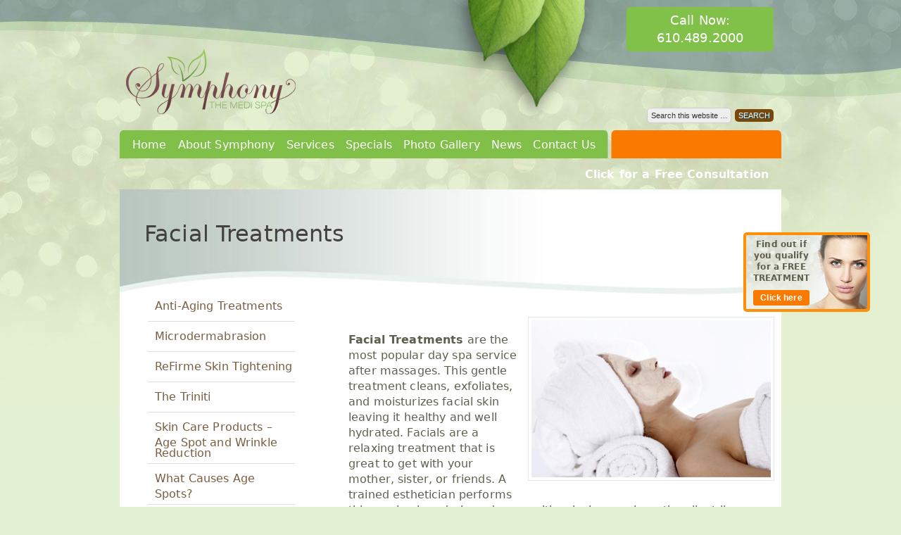

--- FILE ---
content_type: text/html; charset=UTF-8
request_url: https://symphonylaser.com/facial-treatments/
body_size: 22058
content:
<!DOCTYPE html PUBLIC "-//W3C//DTD XHTML 1.0 Transitional//EN" "http://www.w3.org/TR/xhtml1/DTD/xhtml1-transitional.dtd">
<html xmlns="http://www.w3.org/1999/xhtml" lang="en-US" xml:lang="en-US">
<head profile="http://gmpg.org/xfn/11"> <script type="text/javascript">if(!gform){document.addEventListener("gform_main_scripts_loaded",function(){gform.scriptsLoaded=!0}),window.addEventListener("DOMContentLoaded",function(){gform.domLoaded=!0});var gform={domLoaded:!1,scriptsLoaded:!1,initializeOnLoaded:function(o){gform.domLoaded&&gform.scriptsLoaded?o():!gform.domLoaded&&gform.scriptsLoaded?window.addEventListener("DOMContentLoaded",o):document.addEventListener("gform_main_scripts_loaded",o)},hooks:{action:{},filter:{}},addAction:function(o,n,r,t){gform.addHook("action",o,n,r,t)},addFilter:function(o,n,r,t){gform.addHook("filter",o,n,r,t)},doAction:function(o){gform.doHook("action",o,arguments)},applyFilters:function(o){return gform.doHook("filter",o,arguments)},removeAction:function(o,n){gform.removeHook("action",o,n)},removeFilter:function(o,n,r){gform.removeHook("filter",o,n,r)},addHook:function(o,n,r,t,i){null==gform.hooks[o][n]&&(gform.hooks[o][n]=[]);var e=gform.hooks[o][n];null==i&&(i=n+"_"+e.length),null==t&&(t=10),gform.hooks[o][n].push({tag:i,callable:r,priority:t})},doHook:function(o,n,r){if(r=Array.prototype.slice.call(r,1),null!=gform.hooks[o][n]){var t,i=gform.hooks[o][n];i.sort(function(o,n){return o.priority-n.priority});for(var e=0;e<i.length;e++)"function"!=typeof(t=i[e].callable)&&(t=window[t]),"action"==o?t.apply(null,r):r[0]=t.apply(null,r)}if("filter"==o)return r[0]},removeHook:function(o,n,r,t){if(null!=gform.hooks[o][n])for(var i=gform.hooks[o][n],e=i.length-1;0<=e;e--)null!=t&&t!=i[e].tag||null!=r&&r!=i[e].priority||i.splice(e,1)}}}</script>
<meta http-equiv="Content-Type" content="text/html; charset=UTF-8" />
	<meta name='robots' content='index, follow, max-image-preview:large, max-snippet:-1, max-video-preview:-1' />

	<!-- This site is optimized with the Yoast SEO plugin v24.9 - https://yoast.com/wordpress/plugins/seo/ -->
	<title>Facial Treatments | Symphony Laser Center | Collegeville, PA</title>
	<meta name="description" content="Facial Treatments are one of the most popular day spa services. Facial Treatments nurture, refresh, and maintain healthy skin." />
	<link rel="canonical" href="https://symphonylaser.com/facial-treatments/" />
	<meta property="og:locale" content="en_US" />
	<meta property="og:type" content="article" />
	<meta property="og:title" content="Facial Treatments | Symphony Laser Center | Collegeville, PA" />
	<meta property="og:description" content="Facial Treatments are one of the most popular day spa services. Facial Treatments nurture, refresh, and maintain healthy skin." />
	<meta property="og:url" content="https://symphonylaser.com/facial-treatments/" />
	<meta property="og:site_name" content="Symphony Laser Center | Collegeville, PA" />
	<meta property="article:publisher" content="https://www.facebook.com/symphonylaser" />
	<meta property="article:modified_time" content="2015-10-20T17:45:45+00:00" />
	<meta property="og:image" content="https://symphonylaser.com/wp-content/uploads/2014/09/facial-treatments.jpg" />
	<meta name="twitter:card" content="summary_large_image" />
	<meta name="twitter:label1" content="Est. reading time" />
	<meta name="twitter:data1" content="3 minutes" />
	<script type="application/ld+json" class="yoast-schema-graph">{"@context":"https://schema.org","@graph":[{"@type":"WebPage","@id":"https://symphonylaser.com/facial-treatments/","url":"https://symphonylaser.com/facial-treatments/","name":"Facial Treatments | Symphony Laser Center | Collegeville, PA","isPartOf":{"@id":"https://symphonylaser.com/#website"},"primaryImageOfPage":{"@id":"https://symphonylaser.com/facial-treatments/#primaryimage"},"image":{"@id":"https://symphonylaser.com/facial-treatments/#primaryimage"},"thumbnailUrl":"https://symphonylaser.com/wp-content/uploads/2014/09/facial-treatments.jpg","datePublished":"2014-09-22T18:12:55+00:00","dateModified":"2015-10-20T17:45:45+00:00","description":"Facial Treatments are one of the most popular day spa services. Facial Treatments nurture, refresh, and maintain healthy skin.","breadcrumb":{"@id":"https://symphonylaser.com/facial-treatments/#breadcrumb"},"inLanguage":"en-US","potentialAction":[{"@type":"ReadAction","target":["https://symphonylaser.com/facial-treatments/"]}]},{"@type":"ImageObject","inLanguage":"en-US","@id":"https://symphonylaser.com/facial-treatments/#primaryimage","url":"https://symphonylaser.com/wp-content/uploads/2014/09/facial-treatments.jpg","contentUrl":"https://symphonylaser.com/wp-content/uploads/2014/09/facial-treatments.jpg","width":350,"height":233,"caption":"Facial Treatments"},{"@type":"BreadcrumbList","@id":"https://symphonylaser.com/facial-treatments/#breadcrumb","itemListElement":[{"@type":"ListItem","position":1,"name":"Home","item":"https://symphonylaser.com/"},{"@type":"ListItem","position":2,"name":"Facial Treatments"}]},{"@type":"WebSite","@id":"https://symphonylaser.com/#website","url":"https://symphonylaser.com/","name":"Symphony Laser Center | Collegeville, PA","description":"Top rated laser and beauty center for skin care.  Laser hair removal, cellulite reduction, toe nail fungus and body shaping experts.","publisher":{"@id":"https://symphonylaser.com/#organization"},"potentialAction":[{"@type":"SearchAction","target":{"@type":"EntryPoint","urlTemplate":"https://symphonylaser.com/?s={search_term_string}"},"query-input":{"@type":"PropertyValueSpecification","valueRequired":true,"valueName":"search_term_string"}}],"inLanguage":"en-US"},{"@type":"Organization","@id":"https://symphonylaser.com/#organization","name":"Symphony Laser","url":"https://symphonylaser.com/","logo":{"@type":"ImageObject","inLanguage":"en-US","@id":"https://symphonylaser.com/#/schema/logo/image/","url":"https://secureservercdn.net/198.71.233.153/1xn.bb0.myftpupload.com/wp-content/uploads/2016/01/cropped-image.jpg?time=1625673925","contentUrl":"https://secureservercdn.net/198.71.233.153/1xn.bb0.myftpupload.com/wp-content/uploads/2016/01/cropped-image.jpg?time=1625673925","width":512,"height":512,"caption":"Symphony Laser"},"image":{"@id":"https://symphonylaser.com/#/schema/logo/image/"},"sameAs":["https://www.facebook.com/symphonylaser"]}]}</script>
	<!-- / Yoast SEO plugin. -->


<link rel="alternate" type="application/rss+xml" title="Symphony Laser Center |  Collegeville, PA &raquo; Feed" href="https://symphonylaser.com/feed/" />
<link rel="alternate" type="application/rss+xml" title="Symphony Laser Center |  Collegeville, PA &raquo; Comments Feed" href="https://symphonylaser.com/comments/feed/" />
<link rel="alternate" type="application/rss+xml" title="Symphony Laser Center |  Collegeville, PA &raquo; Facial Treatments Comments Feed" href="https://symphonylaser.com/facial-treatments/feed/" />
<script type="text/javascript">
/* <![CDATA[ */
window._wpemojiSettings = {"baseUrl":"https:\/\/s.w.org\/images\/core\/emoji\/15.0.3\/72x72\/","ext":".png","svgUrl":"https:\/\/s.w.org\/images\/core\/emoji\/15.0.3\/svg\/","svgExt":".svg","source":{"concatemoji":"https:\/\/symphonylaser.com\/wp-includes\/js\/wp-emoji-release.min.js?ver=c8ca14d948041a7980666c99cb93c8f6"}};
/*! This file is auto-generated */
!function(i,n){var o,s,e;function c(e){try{var t={supportTests:e,timestamp:(new Date).valueOf()};sessionStorage.setItem(o,JSON.stringify(t))}catch(e){}}function p(e,t,n){e.clearRect(0,0,e.canvas.width,e.canvas.height),e.fillText(t,0,0);var t=new Uint32Array(e.getImageData(0,0,e.canvas.width,e.canvas.height).data),r=(e.clearRect(0,0,e.canvas.width,e.canvas.height),e.fillText(n,0,0),new Uint32Array(e.getImageData(0,0,e.canvas.width,e.canvas.height).data));return t.every(function(e,t){return e===r[t]})}function u(e,t,n){switch(t){case"flag":return n(e,"\ud83c\udff3\ufe0f\u200d\u26a7\ufe0f","\ud83c\udff3\ufe0f\u200b\u26a7\ufe0f")?!1:!n(e,"\ud83c\uddfa\ud83c\uddf3","\ud83c\uddfa\u200b\ud83c\uddf3")&&!n(e,"\ud83c\udff4\udb40\udc67\udb40\udc62\udb40\udc65\udb40\udc6e\udb40\udc67\udb40\udc7f","\ud83c\udff4\u200b\udb40\udc67\u200b\udb40\udc62\u200b\udb40\udc65\u200b\udb40\udc6e\u200b\udb40\udc67\u200b\udb40\udc7f");case"emoji":return!n(e,"\ud83d\udc26\u200d\u2b1b","\ud83d\udc26\u200b\u2b1b")}return!1}function f(e,t,n){var r="undefined"!=typeof WorkerGlobalScope&&self instanceof WorkerGlobalScope?new OffscreenCanvas(300,150):i.createElement("canvas"),a=r.getContext("2d",{willReadFrequently:!0}),o=(a.textBaseline="top",a.font="600 32px Arial",{});return e.forEach(function(e){o[e]=t(a,e,n)}),o}function t(e){var t=i.createElement("script");t.src=e,t.defer=!0,i.head.appendChild(t)}"undefined"!=typeof Promise&&(o="wpEmojiSettingsSupports",s=["flag","emoji"],n.supports={everything:!0,everythingExceptFlag:!0},e=new Promise(function(e){i.addEventListener("DOMContentLoaded",e,{once:!0})}),new Promise(function(t){var n=function(){try{var e=JSON.parse(sessionStorage.getItem(o));if("object"==typeof e&&"number"==typeof e.timestamp&&(new Date).valueOf()<e.timestamp+604800&&"object"==typeof e.supportTests)return e.supportTests}catch(e){}return null}();if(!n){if("undefined"!=typeof Worker&&"undefined"!=typeof OffscreenCanvas&&"undefined"!=typeof URL&&URL.createObjectURL&&"undefined"!=typeof Blob)try{var e="postMessage("+f.toString()+"("+[JSON.stringify(s),u.toString(),p.toString()].join(",")+"));",r=new Blob([e],{type:"text/javascript"}),a=new Worker(URL.createObjectURL(r),{name:"wpTestEmojiSupports"});return void(a.onmessage=function(e){c(n=e.data),a.terminate(),t(n)})}catch(e){}c(n=f(s,u,p))}t(n)}).then(function(e){for(var t in e)n.supports[t]=e[t],n.supports.everything=n.supports.everything&&n.supports[t],"flag"!==t&&(n.supports.everythingExceptFlag=n.supports.everythingExceptFlag&&n.supports[t]);n.supports.everythingExceptFlag=n.supports.everythingExceptFlag&&!n.supports.flag,n.DOMReady=!1,n.readyCallback=function(){n.DOMReady=!0}}).then(function(){return e}).then(function(){var e;n.supports.everything||(n.readyCallback(),(e=n.source||{}).concatemoji?t(e.concatemoji):e.wpemoji&&e.twemoji&&(t(e.twemoji),t(e.wpemoji)))}))}((window,document),window._wpemojiSettings);
/* ]]> */
</script>
<link rel='stylesheet' id='colorbox-theme1-css' href='https://symphonylaser.com/wp-content/plugins/jquery-colorbox/themes/theme1/colorbox.css?ver=4.6.2' type='text/css' media='screen' />
<link rel='stylesheet' id='serenity-child-theme-css' href='https://symphonylaser.com/wp-content/themes/serenity/style.css?ver=1.0.1' type='text/css' media='all' />
<style id='wp-emoji-styles-inline-css' type='text/css'>

	img.wp-smiley, img.emoji {
		display: inline !important;
		border: none !important;
		box-shadow: none !important;
		height: 1em !important;
		width: 1em !important;
		margin: 0 0.07em !important;
		vertical-align: -0.1em !important;
		background: none !important;
		padding: 0 !important;
	}
</style>
<link rel='stylesheet' id='wp-block-library-css' href='https://symphonylaser.com/wp-includes/css/dist/block-library/style.min.css?ver=c8ca14d948041a7980666c99cb93c8f6' type='text/css' media='all' />
<style id='classic-theme-styles-inline-css' type='text/css'>
/*! This file is auto-generated */
.wp-block-button__link{color:#fff;background-color:#32373c;border-radius:9999px;box-shadow:none;text-decoration:none;padding:calc(.667em + 2px) calc(1.333em + 2px);font-size:1.125em}.wp-block-file__button{background:#32373c;color:#fff;text-decoration:none}
</style>
<style id='global-styles-inline-css' type='text/css'>
:root{--wp--preset--aspect-ratio--square: 1;--wp--preset--aspect-ratio--4-3: 4/3;--wp--preset--aspect-ratio--3-4: 3/4;--wp--preset--aspect-ratio--3-2: 3/2;--wp--preset--aspect-ratio--2-3: 2/3;--wp--preset--aspect-ratio--16-9: 16/9;--wp--preset--aspect-ratio--9-16: 9/16;--wp--preset--color--black: #000000;--wp--preset--color--cyan-bluish-gray: #abb8c3;--wp--preset--color--white: #ffffff;--wp--preset--color--pale-pink: #f78da7;--wp--preset--color--vivid-red: #cf2e2e;--wp--preset--color--luminous-vivid-orange: #ff6900;--wp--preset--color--luminous-vivid-amber: #fcb900;--wp--preset--color--light-green-cyan: #7bdcb5;--wp--preset--color--vivid-green-cyan: #00d084;--wp--preset--color--pale-cyan-blue: #8ed1fc;--wp--preset--color--vivid-cyan-blue: #0693e3;--wp--preset--color--vivid-purple: #9b51e0;--wp--preset--gradient--vivid-cyan-blue-to-vivid-purple: linear-gradient(135deg,rgba(6,147,227,1) 0%,rgb(155,81,224) 100%);--wp--preset--gradient--light-green-cyan-to-vivid-green-cyan: linear-gradient(135deg,rgb(122,220,180) 0%,rgb(0,208,130) 100%);--wp--preset--gradient--luminous-vivid-amber-to-luminous-vivid-orange: linear-gradient(135deg,rgba(252,185,0,1) 0%,rgba(255,105,0,1) 100%);--wp--preset--gradient--luminous-vivid-orange-to-vivid-red: linear-gradient(135deg,rgba(255,105,0,1) 0%,rgb(207,46,46) 100%);--wp--preset--gradient--very-light-gray-to-cyan-bluish-gray: linear-gradient(135deg,rgb(238,238,238) 0%,rgb(169,184,195) 100%);--wp--preset--gradient--cool-to-warm-spectrum: linear-gradient(135deg,rgb(74,234,220) 0%,rgb(151,120,209) 20%,rgb(207,42,186) 40%,rgb(238,44,130) 60%,rgb(251,105,98) 80%,rgb(254,248,76) 100%);--wp--preset--gradient--blush-light-purple: linear-gradient(135deg,rgb(255,206,236) 0%,rgb(152,150,240) 100%);--wp--preset--gradient--blush-bordeaux: linear-gradient(135deg,rgb(254,205,165) 0%,rgb(254,45,45) 50%,rgb(107,0,62) 100%);--wp--preset--gradient--luminous-dusk: linear-gradient(135deg,rgb(255,203,112) 0%,rgb(199,81,192) 50%,rgb(65,88,208) 100%);--wp--preset--gradient--pale-ocean: linear-gradient(135deg,rgb(255,245,203) 0%,rgb(182,227,212) 50%,rgb(51,167,181) 100%);--wp--preset--gradient--electric-grass: linear-gradient(135deg,rgb(202,248,128) 0%,rgb(113,206,126) 100%);--wp--preset--gradient--midnight: linear-gradient(135deg,rgb(2,3,129) 0%,rgb(40,116,252) 100%);--wp--preset--font-size--small: 13px;--wp--preset--font-size--medium: 20px;--wp--preset--font-size--large: 36px;--wp--preset--font-size--x-large: 42px;--wp--preset--spacing--20: 0.44rem;--wp--preset--spacing--30: 0.67rem;--wp--preset--spacing--40: 1rem;--wp--preset--spacing--50: 1.5rem;--wp--preset--spacing--60: 2.25rem;--wp--preset--spacing--70: 3.38rem;--wp--preset--spacing--80: 5.06rem;--wp--preset--shadow--natural: 6px 6px 9px rgba(0, 0, 0, 0.2);--wp--preset--shadow--deep: 12px 12px 50px rgba(0, 0, 0, 0.4);--wp--preset--shadow--sharp: 6px 6px 0px rgba(0, 0, 0, 0.2);--wp--preset--shadow--outlined: 6px 6px 0px -3px rgba(255, 255, 255, 1), 6px 6px rgba(0, 0, 0, 1);--wp--preset--shadow--crisp: 6px 6px 0px rgba(0, 0, 0, 1);}:where(.is-layout-flex){gap: 0.5em;}:where(.is-layout-grid){gap: 0.5em;}body .is-layout-flex{display: flex;}.is-layout-flex{flex-wrap: wrap;align-items: center;}.is-layout-flex > :is(*, div){margin: 0;}body .is-layout-grid{display: grid;}.is-layout-grid > :is(*, div){margin: 0;}:where(.wp-block-columns.is-layout-flex){gap: 2em;}:where(.wp-block-columns.is-layout-grid){gap: 2em;}:where(.wp-block-post-template.is-layout-flex){gap: 1.25em;}:where(.wp-block-post-template.is-layout-grid){gap: 1.25em;}.has-black-color{color: var(--wp--preset--color--black) !important;}.has-cyan-bluish-gray-color{color: var(--wp--preset--color--cyan-bluish-gray) !important;}.has-white-color{color: var(--wp--preset--color--white) !important;}.has-pale-pink-color{color: var(--wp--preset--color--pale-pink) !important;}.has-vivid-red-color{color: var(--wp--preset--color--vivid-red) !important;}.has-luminous-vivid-orange-color{color: var(--wp--preset--color--luminous-vivid-orange) !important;}.has-luminous-vivid-amber-color{color: var(--wp--preset--color--luminous-vivid-amber) !important;}.has-light-green-cyan-color{color: var(--wp--preset--color--light-green-cyan) !important;}.has-vivid-green-cyan-color{color: var(--wp--preset--color--vivid-green-cyan) !important;}.has-pale-cyan-blue-color{color: var(--wp--preset--color--pale-cyan-blue) !important;}.has-vivid-cyan-blue-color{color: var(--wp--preset--color--vivid-cyan-blue) !important;}.has-vivid-purple-color{color: var(--wp--preset--color--vivid-purple) !important;}.has-black-background-color{background-color: var(--wp--preset--color--black) !important;}.has-cyan-bluish-gray-background-color{background-color: var(--wp--preset--color--cyan-bluish-gray) !important;}.has-white-background-color{background-color: var(--wp--preset--color--white) !important;}.has-pale-pink-background-color{background-color: var(--wp--preset--color--pale-pink) !important;}.has-vivid-red-background-color{background-color: var(--wp--preset--color--vivid-red) !important;}.has-luminous-vivid-orange-background-color{background-color: var(--wp--preset--color--luminous-vivid-orange) !important;}.has-luminous-vivid-amber-background-color{background-color: var(--wp--preset--color--luminous-vivid-amber) !important;}.has-light-green-cyan-background-color{background-color: var(--wp--preset--color--light-green-cyan) !important;}.has-vivid-green-cyan-background-color{background-color: var(--wp--preset--color--vivid-green-cyan) !important;}.has-pale-cyan-blue-background-color{background-color: var(--wp--preset--color--pale-cyan-blue) !important;}.has-vivid-cyan-blue-background-color{background-color: var(--wp--preset--color--vivid-cyan-blue) !important;}.has-vivid-purple-background-color{background-color: var(--wp--preset--color--vivid-purple) !important;}.has-black-border-color{border-color: var(--wp--preset--color--black) !important;}.has-cyan-bluish-gray-border-color{border-color: var(--wp--preset--color--cyan-bluish-gray) !important;}.has-white-border-color{border-color: var(--wp--preset--color--white) !important;}.has-pale-pink-border-color{border-color: var(--wp--preset--color--pale-pink) !important;}.has-vivid-red-border-color{border-color: var(--wp--preset--color--vivid-red) !important;}.has-luminous-vivid-orange-border-color{border-color: var(--wp--preset--color--luminous-vivid-orange) !important;}.has-luminous-vivid-amber-border-color{border-color: var(--wp--preset--color--luminous-vivid-amber) !important;}.has-light-green-cyan-border-color{border-color: var(--wp--preset--color--light-green-cyan) !important;}.has-vivid-green-cyan-border-color{border-color: var(--wp--preset--color--vivid-green-cyan) !important;}.has-pale-cyan-blue-border-color{border-color: var(--wp--preset--color--pale-cyan-blue) !important;}.has-vivid-cyan-blue-border-color{border-color: var(--wp--preset--color--vivid-cyan-blue) !important;}.has-vivid-purple-border-color{border-color: var(--wp--preset--color--vivid-purple) !important;}.has-vivid-cyan-blue-to-vivid-purple-gradient-background{background: var(--wp--preset--gradient--vivid-cyan-blue-to-vivid-purple) !important;}.has-light-green-cyan-to-vivid-green-cyan-gradient-background{background: var(--wp--preset--gradient--light-green-cyan-to-vivid-green-cyan) !important;}.has-luminous-vivid-amber-to-luminous-vivid-orange-gradient-background{background: var(--wp--preset--gradient--luminous-vivid-amber-to-luminous-vivid-orange) !important;}.has-luminous-vivid-orange-to-vivid-red-gradient-background{background: var(--wp--preset--gradient--luminous-vivid-orange-to-vivid-red) !important;}.has-very-light-gray-to-cyan-bluish-gray-gradient-background{background: var(--wp--preset--gradient--very-light-gray-to-cyan-bluish-gray) !important;}.has-cool-to-warm-spectrum-gradient-background{background: var(--wp--preset--gradient--cool-to-warm-spectrum) !important;}.has-blush-light-purple-gradient-background{background: var(--wp--preset--gradient--blush-light-purple) !important;}.has-blush-bordeaux-gradient-background{background: var(--wp--preset--gradient--blush-bordeaux) !important;}.has-luminous-dusk-gradient-background{background: var(--wp--preset--gradient--luminous-dusk) !important;}.has-pale-ocean-gradient-background{background: var(--wp--preset--gradient--pale-ocean) !important;}.has-electric-grass-gradient-background{background: var(--wp--preset--gradient--electric-grass) !important;}.has-midnight-gradient-background{background: var(--wp--preset--gradient--midnight) !important;}.has-small-font-size{font-size: var(--wp--preset--font-size--small) !important;}.has-medium-font-size{font-size: var(--wp--preset--font-size--medium) !important;}.has-large-font-size{font-size: var(--wp--preset--font-size--large) !important;}.has-x-large-font-size{font-size: var(--wp--preset--font-size--x-large) !important;}
:where(.wp-block-post-template.is-layout-flex){gap: 1.25em;}:where(.wp-block-post-template.is-layout-grid){gap: 1.25em;}
:where(.wp-block-columns.is-layout-flex){gap: 2em;}:where(.wp-block-columns.is-layout-grid){gap: 2em;}
:root :where(.wp-block-pullquote){font-size: 1.5em;line-height: 1.6;}
</style>
<script type="text/javascript" src="https://symphonylaser.com/wp-includes/js/jquery/jquery.min.js?ver=3.7.1" id="jquery-core-js"></script>
<script type="text/javascript" src="https://symphonylaser.com/wp-includes/js/jquery/jquery-migrate.min.js?ver=3.4.1" id="jquery-migrate-js"></script>
<script type="text/javascript" id="colorbox-js-extra">
/* <![CDATA[ */
var jQueryColorboxSettingsArray = {"jQueryColorboxVersion":"4.6.2","colorboxInline":"false","colorboxIframe":"false","colorboxGroupId":"","colorboxTitle":"","colorboxWidth":"false","colorboxHeight":"false","colorboxMaxWidth":"false","colorboxMaxHeight":"false","colorboxSlideshow":"false","colorboxSlideshowAuto":"false","colorboxScalePhotos":"true","colorboxPreloading":"true","colorboxOverlayClose":"true","colorboxLoop":"true","colorboxEscKey":"true","colorboxArrowKey":"true","colorboxScrolling":"true","colorboxOpacity":"0.85","colorboxTransition":"elastic","colorboxSpeed":"350","colorboxSlideshowSpeed":"2500","colorboxClose":"close","colorboxNext":"next","colorboxPrevious":"previous","colorboxSlideshowStart":"start slideshow","colorboxSlideshowStop":"stop slideshow","colorboxCurrent":"{current} of {total} images","colorboxXhrError":"This content failed to load.","colorboxImgError":"This image failed to load.","colorboxImageMaxWidth":"false","colorboxImageMaxHeight":"false","colorboxImageHeight":"false","colorboxImageWidth":"false","colorboxLinkHeight":"false","colorboxLinkWidth":"false","colorboxInitialHeight":"100","colorboxInitialWidth":"300","autoColorboxJavaScript":"true","autoHideFlash":"true","autoColorbox":"true","autoColorboxGalleries":"","addZoomOverlay":"","useGoogleJQuery":"","colorboxAddClassToLinks":""};
/* ]]> */
</script>
<script type="text/javascript" src="https://symphonylaser.com/wp-content/plugins/jquery-colorbox/js/jquery.colorbox-min.js?ver=1.4.33" id="colorbox-js"></script>
<script type="text/javascript" src="https://symphonylaser.com/wp-content/plugins/jquery-colorbox/js/jquery-colorbox-wrapper-min.js?ver=4.6.2" id="colorbox-wrapper-js"></script>
<!--[if lt IE 9]>
<script type="text/javascript" src="https://symphonylaser.com/wp-content/themes/genesis/lib/js/html5shiv.min.js?ver=3.7.3" id="html5shiv-js"></script>
<![endif]-->
<script type="text/javascript" src="https://symphonylaser.com/wp-content/plugins/google-analyticator/external-tracking.min.js?ver=6.5.7" id="ga-external-tracking-js"></script>
<link rel="https://api.w.org/" href="https://symphonylaser.com/wp-json/" /><link rel="alternate" title="JSON" type="application/json" href="https://symphonylaser.com/wp-json/wp/v2/pages/2321" /><link rel="EditURI" type="application/rsd+xml" title="RSD" href="https://symphonylaser.com/xmlrpc.php?rsd" />

<link rel='shortlink' href='https://symphonylaser.com/?p=2321' />
<link rel="alternate" title="oEmbed (JSON)" type="application/json+oembed" href="https://symphonylaser.com/wp-json/oembed/1.0/embed?url=https%3A%2F%2Fsymphonylaser.com%2Ffacial-treatments%2F" />
<link rel="alternate" title="oEmbed (XML)" type="text/xml+oembed" href="https://symphonylaser.com/wp-json/oembed/1.0/embed?url=https%3A%2F%2Fsymphonylaser.com%2Ffacial-treatments%2F&#038;format=xml" />
<link rel="stylesheet" href="https://symphonylaser.com/wp-content/plugins/genesis-content-column-classes/content-column-classes.css" type="text/css" media="screen" />	
<style type="text/css" media="screen">
	#rotator {
		position: relative;
		width: 940px;
		height: 313px;
		margin: 0; padding: 0;
		overflow: hidden;
	}
</style>
	
<link rel="icon" href="https://symphonylaser.com/wp-content/themes/serenity/images/favicon.ico" />
<meta name="google-site-verification" content="IBq_d9ik4jVUDAq3_Yz3W9JYXzzdF76jUtTWANBWais" />
<script type="text/javascript">
jQuery(document).ready(function($) {
	$(".landingpg").cycle({ 
	    fx: 'fade',
	    timeout: 6000,
	    speed: 1000,
	    pause: 1,
	    fit: 1
	});
});
</script><!-- Google Analytics Tracking by Google Analyticator 6.5.7 -->
<script type="text/javascript">
    var analyticsFileTypes = [];
    var analyticsSnippet = 'enabled';
    var analyticsEventTracking = 'enabled';
</script>
<script type="text/javascript">
	var _gaq = _gaq || [];
  
	_gaq.push(['_setAccount', 'UA-24631847-3']);
    _gaq.push(['_addDevId', 'i9k95']); // Google Analyticator App ID with Google
	_gaq.push(['_trackPageview']);

	(function() {
		var ga = document.createElement('script'); ga.type = 'text/javascript'; ga.async = true;
		                ga.src = ('https:' == document.location.protocol ? 'https://ssl' : 'http://www') + '.google-analytics.com/ga.js';
		                var s = document.getElementsByTagName('script')[0]; s.parentNode.insertBefore(ga, s);
	})();
</script>
		<style type="text/css" id="wp-custom-css">
			.txt-blk {
    display: flex;
    justify-content: center;
    align-items: center;
}
.innerthumbwrap {
    width: 130px;
}
.freetreatment{
	  padding-bottom: 5px;
}
.freebutton{
	width: 80px;
}
.services-1, .services-2, .services-3, .services-4{
	  width: 414px;
}
#sidebar .gform_footer.top_label {
    text-align: center;
}
.home #content {
    padding: 0px;
    margin: 0px;
}
#pings {
    display: none;
}
.home #inner {
	    padding-top: 0px;
}
.menu-main-container {
	background-color: #ffffff;
	border-radius: 5px;
}
#text-11 {
    background-color: #eaf2ef;
    border-radius: 5px;
	  box-sizing: border-box;
}
#sidebar li, #sidebar-alt li {
    background: none;
    padding: 0 0 3px 10px;
    margin: 0 0 3px 0;
    border-bottom: 1px solid #DDDDDD;
    word-wrap: break-word;
}
.widget-wrap {
	width: 85%;
}
#header .widget-area {
    float: right;
    color: #ffffff;
    width: 220px !important;
    margin: 0 0 0;
    padding: 10px 0 0;
}
.top_label {
	list-style-type:none;
}
.testimonial {
	background-color:#81c14a;
	border-radius: 5px;
	color: #ffffff;
	padding: 3% 10px !important;
	margin: 3% 0px 3% 0px;
	text-align: center;
    font-size: 18px;
    font-weight: 400;
}
@media screen and (max-width: 799px) {
.freetreatment {
    display:none !important;
}
}
.ginput_recaptcha {
transform:scale(0.65);
-webkit-transform:scale(0.65);
transform-origin:0 0;
-webkit-transform-origin:0 0;
}
#input_3_4_4_container {
	display: block;
}		</style>
			<!-- Fonts Plugin CSS - https://fontsplugin.com/ -->
	<style>
		:root {
--font-base: Segoe UI, Frutiger, Frutiger Linotype, Dejavu Sans, Helvetica Neue, Arial, sans-serif;
--font-headings: Segoe UI, Frutiger, Frutiger Linotype, Dejavu Sans, Helvetica Neue, Arial, sans-serif;
--font-input: Segoe UI, Frutiger, Frutiger Linotype, Dejavu Sans, Helvetica Neue, Arial, sans-serif;
}
body, #content, .entry-content, .post-content, .page-content, .post-excerpt, .entry-summary, .entry-excerpt, .widget-area, .widget, .sidebar, #sidebar, footer, .footer, #footer, .site-footer {
font-family: Segoe UI, Frutiger, Frutiger Linotype, Dejavu Sans, Helvetica Neue, Arial, sans-serif;
 }
#site-title, .site-title, #site-title a, .site-title a, .entry-title, .entry-title a, h1, h2, h3, h4, h5, h6, .widget-title, .elementor-heading-title {
font-family: Segoe UI, Frutiger, Frutiger Linotype, Dejavu Sans, Helvetica Neue, Arial, sans-serif;
 }
button, .button, input, select, textarea, .wp-block-button, .wp-block-button__link {
font-family: Segoe UI, Frutiger, Frutiger Linotype, Dejavu Sans, Helvetica Neue, Arial, sans-serif;
 }
	</style>
	<!-- Fonts Plugin CSS -->
	<script src="//scripts.iconnode.com/87525.js"></script>
</head>
<body class="page-template-default page page-id-2321 page-parent metaslider-plugin header-image sidebar-content style.css"><div class="backgroundfull"><div id="wrap"><div class="leaf-header"></div><div id="header"><div class="wrap"><div id="title-area"><p id="title"><a href="https://symphonylaser.com/">Symphony Laser Center |  Collegeville, PA</a></p><p id="description">Top rated laser and beauty center for skin care.  Laser hair removal, cellulite reduction, toe nail fungus and body shaping experts.</p></div><div class="widget-area header-widget-area"><div id="custom_html-2" class="widget_text widget widget_custom_html"><div class="widget_text widget-wrap"><div class="textwidget custom-html-widget"><p class="testimonial">
	<a href="tel:610-489-2000" style="color:#fff;">Call Now: 610.489.2000</a>
</p></div></div></div>
<div id="search-4" class="widget widget_search"><div class="widget-wrap"><form method="get" class="searchform search-form" action="https://symphonylaser.com/" role="search" ><input type="text" value="Search this website &#x02026;" name="s" class="s search-input" onfocus="if ('Search this website &#x2026;' === this.value) {this.value = '';}" onblur="if ('' === this.value) {this.value = 'Search this website &#x2026;';}" /><input type="submit" class="searchsubmit search-submit" value="Search" /></form></div></div>
</div></div></div><div id="nav"><div class="wrap"><ul id="menu-main" class="menu genesis-nav-menu menu-primary js-superfish"><li id="menu-item-78" class="menu-item menu-item-type-custom menu-item-object-custom menu-item-home menu-item-78"><a href="https://symphonylaser.com">Home</a></li>
<li id="menu-item-239" class="menu-item menu-item-type-post_type menu-item-object-page menu-item-239"><a href="https://symphonylaser.com/the-symphony-experience/">About Symphony</a></li>
<li id="menu-item-64" class="menu-item menu-item-type-post_type menu-item-object-page current-menu-ancestor current-menu-parent current_page_parent current_page_ancestor menu-item-has-children menu-item-64"><a href="https://symphonylaser.com/symphony-services/">Services</a>
<ul class="sub-menu">
	<li id="menu-item-1637" class="menu-item menu-item-type-custom menu-item-object-custom menu-item-has-children menu-item-1637"><a href="#">Laser Nail Fungus</a>
	<ul class="sub-menu">
		<li id="menu-item-1636" class="menu-item menu-item-type-post_type menu-item-object-page menu-item-1636"><a href="https://symphonylaser.com/laser-nail-fungus-removal-offer/">Laser Nail Fungus Removal Offer</a></li>
		<li id="menu-item-953" class="menu-item menu-item-type-post_type menu-item-object-page menu-item-953"><a href="https://symphonylaser.com/laser-nail-fungus-cure/">Laser Nail Fungus Cure</a></li>
		<li id="menu-item-956" class="menu-item menu-item-type-post_type menu-item-object-page menu-item-956"><a href="https://symphonylaser.com/faqs-laser-nail-fungus-removal/">FAQ&#8217;s &#8211; Laser Nail Fungus Removal</a></li>
	</ul>
</li>
	<li id="menu-item-2328" class="menu-item menu-item-type-post_type menu-item-object-page current-menu-item page_item page-item-2321 current_page_item menu-item-has-children menu-item-2328"><a href="https://symphonylaser.com/facial-treatments/" aria-current="page">Facial Treatments</a>
	<ul class="sub-menu">
		<li id="menu-item-3788" class="menu-item menu-item-type-post_type menu-item-object-page menu-item-has-children menu-item-3788"><a href="https://symphonylaser.com/facial-treatments/photo-facial-ipl/">Photo Facial-IPL</a>
		<ul class="sub-menu">
			<li id="menu-item-3786" class="menu-item menu-item-type-post_type menu-item-object-page menu-item-3786"><a href="https://symphonylaser.com/what-is-a-photo-facial/">What Is A Photo Facial</a></li>
			<li id="menu-item-3787" class="menu-item menu-item-type-post_type menu-item-object-page menu-item-3787"><a href="https://symphonylaser.com/faqs-photofacial/">FAQ&#8217;s &#8211; PhotoFacial</a></li>
		</ul>
</li>
		<li id="menu-item-2506" class="menu-item menu-item-type-post_type menu-item-object-page menu-item-2506"><a href="https://symphonylaser.com/chemical-peel/">Chemical Peels</a></li>
		<li id="menu-item-2329" class="menu-item menu-item-type-post_type menu-item-object-page menu-item-2329"><a href="https://symphonylaser.com/facial-treatments/signature-facial/">Signature Facial</a></li>
		<li id="menu-item-2617" class="menu-item menu-item-type-post_type menu-item-object-page menu-item-2617"><a href="https://symphonylaser.com/facial-treatments/anti-aging-facial/">Anti-Aging Facial</a></li>
		<li id="menu-item-2614" class="menu-item menu-item-type-post_type menu-item-object-page menu-item-2614"><a href="https://symphonylaser.com/facial-treatments/gentlemans-facial/">Gentlemans Facial</a></li>
		<li id="menu-item-2612" class="menu-item menu-item-type-post_type menu-item-object-page menu-item-2612"><a href="https://symphonylaser.com/facial-treatments/vitamin-c-facial/">Vitamin-C Facial</a></li>
		<li id="menu-item-2613" class="menu-item menu-item-type-post_type menu-item-object-page menu-item-2613"><a href="https://symphonylaser.com/facial-treatments/organic-facial/">Organic Facial</a></li>
		<li id="menu-item-2616" class="menu-item menu-item-type-post_type menu-item-object-page menu-item-2616"><a href="https://symphonylaser.com/facial-treatments/acne-removal-facial/">Acne Removal Facial</a></li>
		<li id="menu-item-2611" class="menu-item menu-item-type-post_type menu-item-object-page menu-item-2611"><a href="https://symphonylaser.com/facial-treatments/hyper-pigmentation-facial/">Hyper Pigmentation Facial</a></li>
		<li id="menu-item-2615" class="menu-item menu-item-type-post_type menu-item-object-page menu-item-2615"><a href="https://symphonylaser.com/facial-treatments/calming-facial/">Calming Facial</a></li>
		<li id="menu-item-2500" class="menu-item menu-item-type-post_type menu-item-object-page menu-item-2500"><a href="https://symphonylaser.com/what-is-a-facial-treatment/">What Is A Facial Treatment?</a></li>
		<li id="menu-item-2499" class="menu-item menu-item-type-post_type menu-item-object-page menu-item-2499"><a href="https://symphonylaser.com/faqs-facial-treatments/">FAQ&#8217;s &#8211; Facial Treatments</a></li>
	</ul>
</li>
	<li id="menu-item-2241" class="menu-item menu-item-type-post_type menu-item-object-page menu-item-has-children menu-item-2241"><a href="https://symphonylaser.com/massage-therapy/">Massage Therapy</a>
	<ul class="sub-menu">
		<li id="menu-item-2248" class="menu-item menu-item-type-post_type menu-item-object-page menu-item-2248"><a href="https://symphonylaser.com/massage-therapy/relaxation-massage/">Relaxation Massage</a></li>
		<li id="menu-item-2252" class="menu-item menu-item-type-post_type menu-item-object-page menu-item-2252"><a href="https://symphonylaser.com/massage-therapy/hot-stone-massage/">Hot Stone Massage</a></li>
		<li id="menu-item-2266" class="menu-item menu-item-type-post_type menu-item-object-page menu-item-2266"><a href="https://symphonylaser.com/massage-therapy/sports-massage/">Sports Massage</a></li>
		<li id="menu-item-2271" class="menu-item menu-item-type-post_type menu-item-object-page menu-item-2271"><a href="https://symphonylaser.com/massage-therapy/foot-massage/">Foot Massage</a></li>
		<li id="menu-item-2257" class="menu-item menu-item-type-post_type menu-item-object-page menu-item-2257"><a href="https://symphonylaser.com/massage-therapy/deep-tissue-massage/">Deep Tissue Massage</a></li>
		<li id="menu-item-2374" class="menu-item menu-item-type-post_type menu-item-object-page menu-item-2374"><a href="https://symphonylaser.com/faqs-massage-therapy/">FAQ&#8217;s &#8211; Massage Therapy</a></li>
	</ul>
</li>
	<li id="menu-item-2330" class="menu-item menu-item-type-post_type menu-item-object-page menu-item-has-children menu-item-2330"><a href="https://symphonylaser.com/waxing-services/">Waxing Services</a>
	<ul class="sub-menu">
		<li id="menu-item-4070" class="menu-item menu-item-type-post_type menu-item-object-page menu-item-4070"><a href="https://symphonylaser.com/waxing-services/bikini-waxing/">Bikini Waxing</a></li>
		<li id="menu-item-2441" class="menu-item menu-item-type-post_type menu-item-object-page menu-item-2441"><a href="https://symphonylaser.com/waxing-services/waxing-price-list/">Waxing Price List</a></li>
		<li id="menu-item-2372" class="menu-item menu-item-type-post_type menu-item-object-page menu-item-2372"><a href="https://symphonylaser.com/faqs-waxing-hair-removal/">FAQ&#8217;s &#8211; Waxing Hair Removal</a></li>
		<li id="menu-item-2373" class="menu-item menu-item-type-post_type menu-item-object-page menu-item-2373"><a href="https://symphonylaser.com/waxing-hair-removal/">What Is Waxing Hair Removal</a></li>
	</ul>
</li>
	<li id="menu-item-63" class="menu-item menu-item-type-post_type menu-item-object-page menu-item-has-children menu-item-63"><a href="https://symphonylaser.com/wrinkle-reduction-skin-rejuvenation/">Wrinkle Reduction &#038; Skin Rejuvenation</a>
	<ul class="sub-menu">
		<li id="menu-item-1477" class="menu-item menu-item-type-post_type menu-item-object-page menu-item-1477"><a href="https://symphonylaser.com/anti-aging-treatments/">Anti-Aging Treatments</a></li>
		<li id="menu-item-1483" class="menu-item menu-item-type-post_type menu-item-object-page menu-item-1483"><a href="https://symphonylaser.com/wrinkle-reduction-skin-rejuvenation/">Wrinkle Reduction &#038; Skin Rejuvenation</a></li>
		<li id="menu-item-1482" class="menu-item menu-item-type-post_type menu-item-object-page menu-item-1482"><a href="https://symphonylaser.com/what-causes-age-spots/">What Causes Age Spots?</a></li>
		<li id="menu-item-1478" class="menu-item menu-item-type-post_type menu-item-object-page menu-item-1478"><a href="https://symphonylaser.com/matrix-ir-wrinkle-reduction/">Matrix IR Wrinkle Reduction</a></li>
		<li id="menu-item-1480" class="menu-item menu-item-type-post_type menu-item-object-page menu-item-1480"><a href="https://symphonylaser.com/refirme-skin-tightening/">ReFirme Skin Tightening</a></li>
		<li id="menu-item-3913" class="menu-item menu-item-type-post_type menu-item-object-page menu-item-3913"><a href="https://symphonylaser.com/the-triniti/">The Triniti</a></li>
		<li id="menu-item-1479" class="menu-item menu-item-type-post_type menu-item-object-page menu-item-1479"><a href="https://symphonylaser.com/microdermabrasion-reduce-wrinkles-and-age-spots/">Microdermabrasion</a></li>
		<li id="menu-item-3924" class="menu-item menu-item-type-post_type menu-item-object-page menu-item-3924"><a href="https://symphonylaser.com/micro-needling/">Microneedling</a></li>
		<li id="menu-item-3931" class="menu-item menu-item-type-post_type menu-item-object-page menu-item-3931"><a href="https://symphonylaser.com/pixel-laser-skin-resurfacing/">Pixel Laser Skin Resurfacing</a></li>
		<li id="menu-item-172" class="menu-item menu-item-type-post_type menu-item-object-page menu-item-172"><a href="https://symphonylaser.com/faqs-skin-rejuvenation-and-wrinkle-reduction/">FAQ&#8217;s &#8211; Skin Rejuvenation</a></li>
		<li id="menu-item-1481" class="menu-item menu-item-type-post_type menu-item-object-page menu-item-1481"><a href="https://symphonylaser.com/skin-care-products-reduce-signs-aging/">Skin Care Products – Age Spot and Wrinkle Reduction</a></li>
	</ul>
</li>
	<li id="menu-item-2486" class="menu-item menu-item-type-post_type menu-item-object-page menu-item-has-children menu-item-2486"><a href="https://symphonylaser.com/body-treatments/">Body Treatments</a>
	<ul class="sub-menu">
		<li id="menu-item-2487" class="menu-item menu-item-type-post_type menu-item-object-page menu-item-2487"><a href="https://symphonylaser.com/body-treatments/detox-wrap/">Detox Wrap</a></li>
		<li id="menu-item-2488" class="menu-item menu-item-type-post_type menu-item-object-page menu-item-2488"><a href="https://symphonylaser.com/body-treatments/body-scrub/">Body Scrub</a></li>
		<li id="menu-item-2489" class="menu-item menu-item-type-post_type menu-item-object-page menu-item-2489"><a href="https://symphonylaser.com/body-treatments/back-facial/">Back Facial</a></li>
		<li id="menu-item-2485" class="menu-item menu-item-type-post_type menu-item-object-page menu-item-2485"><a href="https://symphonylaser.com/faqs-body-treatments/">FAQ&#8217;s &#8211; Body Treatments</a></li>
		<li id="menu-item-2521" class="menu-item menu-item-type-post_type menu-item-object-page menu-item-2521"><a href="https://symphonylaser.com/what-is-a-body-treatment/">What Is A Body Treatment</a></li>
	</ul>
</li>
	<li id="menu-item-61" class="menu-item menu-item-type-post_type menu-item-object-page menu-item-has-children menu-item-61"><a href="https://symphonylaser.com/cellulite-reduction/">Cellulite Reduction and Body Shaping</a>
	<ul class="sub-menu">
		<li id="menu-item-3928" class="menu-item menu-item-type-post_type menu-item-object-page menu-item-3928"><a href="https://symphonylaser.com/velashape/">VelaShape</a></li>
		<li id="menu-item-171" class="menu-item menu-item-type-post_type menu-item-object-page menu-item-171"><a href="https://symphonylaser.com/faqs-cellulite-reduction-and-body-shaping/">FAQ&#8217;s &#8211; Cellulite Reduction</a></li>
	</ul>
</li>
	<li id="menu-item-62" class="menu-item menu-item-type-post_type menu-item-object-page menu-item-has-children menu-item-62"><a href="https://symphonylaser.com/hair-removal/">Laser Hair Removal</a>
	<ul class="sub-menu">
		<li id="menu-item-173" class="menu-item menu-item-type-post_type menu-item-object-page menu-item-173"><a href="https://symphonylaser.com/faqs-permanent-laser-hair-removal/">FAQ&#8217;s &#8211; Laser Hair Removal</a></li>
	</ul>
</li>
	<li id="menu-item-174" class="menu-item menu-item-type-post_type menu-item-object-page menu-item-has-children menu-item-174"><a href="https://symphonylaser.com/laser-hair-regrowth/">Laser Hair Regrowth</a>
	<ul class="sub-menu">
		<li id="menu-item-170" class="menu-item menu-item-type-post_type menu-item-object-page menu-item-170"><a href="https://symphonylaser.com/faqs-laser-hair-regrowth/">FAQ&#8217;s &#8211; Laser Hair Regrowth</a></li>
	</ul>
</li>
</ul>
</li>
<li id="menu-item-56" class="menu-item menu-item-type-post_type menu-item-object-page menu-item-56"><a href="https://symphonylaser.com/symphony-specials/">Specials</a></li>
<li id="menu-item-198" class="menu-item menu-item-type-post_type menu-item-object-page menu-item-198"><a href="https://symphonylaser.com/photo-gallery/">Photo Gallery</a></li>
<li id="menu-item-419" class="menu-item menu-item-type-post_type menu-item-object-page menu-item-419"><a href="https://symphonylaser.com/news-and-events/">News</a></li>
<li id="menu-item-65" class="menu-item menu-item-type-post_type menu-item-object-page menu-item-65"><a href="https://symphonylaser.com/contact-us/">Contact Us</a></li>
<li id="menu-item-100" class="menu-item menu-item-type-post_type menu-item-object-page menu-item-100"><a href="https://symphonylaser.com/free-consultation/">Click  for a Free Consultation</a></li>
</ul></div></div><div id="rotator">
<a href="https://symphonylaser.com/laser-nail-fungus-cure/"><img src="https://symphonylaser.com/wp-content/uploads/2017/01/nail-fungus-slider1.jpg" width="940" height="313" class="20170120163115" alt="laser-nail-fungus-cure" /></a>
<a href="https://symphonylaser.com/massage-therapy/"><img src="https://symphonylaser.com/wp-content/uploads/2017/01/massage-therapy-slider1.jpg" width="940" height="313" class="20170120163507" alt="massage-therapy" /></a>
<a href="https://symphonylaser.com/laser-hair-regrowth/"><img src="https://symphonylaser.com/wp-content/uploads/2017/01/hair-regrowth-slider1.jpg" width="940" height="313" class="20170120163703" alt="laser-hair-regrowth" /></a>
</div>
 <div id="inner"><div class="pagelanding">
<div class="landingform">

</div>
<div class="landingbutton" onclick="location.href='/laser-hair-regrowth/';"><p><strong>Click Here!</strong></p></div>
<div class="landingheader"><p><strong>Talk to someone now.</strong>  Call us at 610-489-2000</p></div>
<div class="landingpg">
<img src="https://symphonylaser.com/wp-content/uploads/2012/04/1.jpg" border="0"/>
<img src="https://symphonylaser.com/wp-content/uploads/2012/04/2.jpg" border="0"/>
<img src="https://symphonylaser.com/wp-content/uploads/2012/04/3.jpg" border="0"/>
<img src="https://symphonylaser.com/wp-content/uploads/2012/04/4.jpg" border="0"/>
</div>
</div>
<div class="inner-content-wrap">
<div class="inner-header">

</div>
</div> <div id="content-sidebar-wrap"><div id="content" class="hfeed"><div class="post-2321 page type-page status-publish hentry entry"><h1 class="entry-title">Facial Treatments</h1>
<div class="entry-content"><p><a href="https://symphonylaser.com/wp-content/uploads/2014/09/facial-treatments.jpg"><img decoding="async" class="alignright size-full wp-image-2323 colorbox-2321" src="https://symphonylaser.com/wp-content/uploads/2014/09/facial-treatments.jpg" alt="Facial Treatments" width="350" height="233" srcset="https://symphonylaser.com/wp-content/uploads/2014/09/facial-treatments.jpg 350w, https://symphonylaser.com/wp-content/uploads/2014/09/facial-treatments-300x199.jpg 300w" sizes="(max-width: 350px) 100vw, 350px" /></a><br />
<strong>Facial Treatments</strong> are the most popular day spa service after massages. This gentle treatment cleans, exfoliates, and moisturizes facial skin leaving it healthy and well hydrated. Facials are a relaxing treatment that is great to get with your mother, sister, or friends. A trained esthetician performs this service in a darkened room with relaxing music as the client lies on a table. The specific products used depends on which type of facial the client is receiving. Acne clearing facials, anti-aging facials, and fruit based facials are only some of the options that are offered here.</p>
<h2>What To Expect During A Facial Treatment</h2>
<p>Facials typically begin with the aesthetician looking closely at a person’s skin though a magnifying light to identify issues and problems. Once a person’s skin type (oily, dry, combination, etc.) and skin care concern is discovered, it makes choosing the appropriate products to use easier. Next, the client’s skin is cleared of dirt and makeup using a mild cleanser and hot towels. A chemical or gritty exfoliator is then applied to the face and massaged in to remove dead skin cells. After this initial cleansing, warm steam is applied the face to open up pores so that the products can penetrate deeper into the skin. Extractions are usually performed at this time if the client requests them. During extractions, the aesthetician uses special tools to pull out buildups of dirt and protein in the skin. A facial mask is then placed over the face while a hand, neck, and scalp massage are performed as the client relaxes.</p>
<h3>Benefits of Regular Facial Treatments</h3>
<p>Regular facials improve the softness and clarity of the skin while reducing breakouts. A facial service is a great way to deeply clean the surface of the skin, and to rid the face of the dirt and oil that causes inflammation. The symptoms of acne, such as black heads, whiteheads, and pimples, become less frequent with regular facials. The facial treatment itself is very relaxing. Skin feels supple and soft for days after the service. Skin looks brighter, with less irritation for a longer amount of time. Skin of any age can benefit from a facial treatment.</p>
<h4>The Facial Service as Part of an Anti-Aging System</h4>
<p>Regular facials are an effective part of an anti-aging system. Fine lines and wrinkles are softened by the ingredients in some of our facials. The skin is kept clean and dead skin is exfoliated away, allowing for new growth and smoothness. Facials are part of the ongoing process of caring for skin throughout life. Properly protected skin retains a youthful appearance for years longer than improperly maintained skin.</p>
<h4>Our Facial Treatments:</h4>
<p><a title="Signature Facial" href="https://symphonylaser.com/facial-treatments/signature-facial/">Signature Facial</a><br />
<a title="Organic Facial" href="https://symphonylaser.com/facial-treatments/organic-facial/">Organic Facial</a><br />
<a title="Acne Removal Facial" href="https://symphonylaser.com/facial-treatments/acne-removal-facial/">Acne Removal Facial</a><br />
<a title="Anti-Aging Facial" href="https://symphonylaser.com/facial-treatments/anti-aging-facial/">Anti-Aging Facial</a><br />
<a title="Vitamin-C Facial" href="https://symphonylaser.com/facial-treatments/vitamin-c-facial/">Vitamin C Facial</a><br />
<a title="Calming Facial" href="https://symphonylaser.com/facial-treatments/calming-facial/">Calming Facial</a><br />
<a title="Hyper Pigmentation Facial" href="https://symphonylaser.com/facial-treatments/hyper-pigmentation-facial/">Hyper Pigmentation Facial</a><br />
<a title="Chemical Peel" href="https://symphonylaser.com/chemical-peel/">Chemical Peels</a></p>
<p>&nbsp;</p>
<p>&nbsp;</p>
<div class="box">
<div class="boxinside">
<p>“Got a gift card to Symphony and scheduled facials for me and my sister. What a fantastic experience. Absolutely best facial I&#8217;ve ever had. My sister and I will definitely be going back. I highly recommend.&#8221;”<br />
<em>~ Pam Moyer, Audubon, PA</em></p>
</div>
</div>
</div><div class="freetreatment">
<div class="inside">Find out if you qualify for a FREE TREATMENT</div><br /> <div class="freebutton"><a href="/free-consultation/" title="FREE Consultation Request">Click here</a></div>
</div>
<h3 class="thumbs">Other Services</h3>
<div class="thumb-wrap">
<div class="innerthumbwrap" onclick="location.href='/cellulite-reduction/';";>
<div class="cellulite-thumb"></div>
<strong>Cellulite Reduction</strong>
</div>
<div class="innerthumbwrap" onclick="location.href='/wrinkle-reduction-skin-rejuvenation/';";>
<div class="anti-aging-thumb"></div>
<strong>Anti-Aging Treatments</strong>
</div>
<div class="innerthumbwrap" onclick="location.href='/hair-removal/';">
<div class="hair-removal-thumb"></div>
<strong>Hair Removal</strong>
</div>
<div class="innerthumbwrap" onclick="location.href='/laser-hair-regrowth/';";>
<div class="hair-regrowth-thumb"></div>
<strong>Laser Hair Regrowth</strong>
</div>

</div></div></div><div id="sidebar" class="sidebar widget-area"><div id="nav_menu-11" class="widget widget_nav_menu"><div class="widget-wrap"><div class="menu-anti-aging-container"><ul id="menu-anti-aging" class="menu"><li id="menu-item-1451" class="menu-item menu-item-type-post_type menu-item-object-page menu-item-1451"><a href="https://symphonylaser.com/anti-aging-treatments/">Anti-Aging Treatments</a></li>
<li id="menu-item-1454" class="menu-item menu-item-type-post_type menu-item-object-page menu-item-1454"><a href="https://symphonylaser.com/microdermabrasion-reduce-wrinkles-and-age-spots/">Microdermabrasion</a></li>
<li id="menu-item-1455" class="menu-item menu-item-type-post_type menu-item-object-page menu-item-1455"><a href="https://symphonylaser.com/refirme-skin-tightening/">ReFirme Skin Tightening</a></li>
<li id="menu-item-3912" class="menu-item menu-item-type-post_type menu-item-object-page menu-item-3912"><a href="https://symphonylaser.com/the-triniti/">The Triniti</a></li>
<li id="menu-item-1456" class="menu-item menu-item-type-post_type menu-item-object-page menu-item-1456"><a href="https://symphonylaser.com/skin-care-products-reduce-signs-aging/">Skin Care Products &#8211; Age Spot and Wrinkle Reduction</a></li>
<li id="menu-item-1457" class="menu-item menu-item-type-post_type menu-item-object-page menu-item-1457"><a href="https://symphonylaser.com/what-causes-age-spots/">What Causes Age Spots?</a></li>
<li id="menu-item-1458" class="menu-item menu-item-type-post_type menu-item-object-page menu-item-1458"><a href="https://symphonylaser.com/wrinkle-reduction-skin-rejuvenation/">Wrinkle Reduction &#038; Skin Rejuvenation</a></li>
<li id="menu-item-1452" class="menu-item menu-item-type-post_type menu-item-object-page menu-item-1452"><a href="https://symphonylaser.com/faqs-skin-rejuvenation-and-wrinkle-reduction/">FAQ&#8217;s &#8211; Skin Rejuvenation and Wrinkle Reduction</a></li>
</ul></div></div></div>
<div id="nav_menu-12" class="widget widget_nav_menu"><div class="widget-wrap"><div class="menu-massage-container"><ul id="menu-massage" class="menu"><li id="menu-item-2353" class="menu-item menu-item-type-post_type menu-item-object-page menu-item-2353"><a href="https://symphonylaser.com/faqs-massage-therapy/">FAQ&#8217;s &#8211; Massage Therapy</a></li>
<li id="menu-item-2352" class="menu-item menu-item-type-post_type menu-item-object-page menu-item-2352"><a href="https://symphonylaser.com/what-is-massage-therapy/">What Is Massage Therapy</a></li>
<li id="menu-item-2282" class="menu-item menu-item-type-post_type menu-item-object-page menu-item-2282"><a href="https://symphonylaser.com/massage-therapy/foot-massage/">Foot Massage</a></li>
<li id="menu-item-2283" class="menu-item menu-item-type-post_type menu-item-object-page menu-item-2283"><a href="https://symphonylaser.com/massage-therapy/sports-massage/">Sports Massage</a></li>
<li id="menu-item-2284" class="menu-item menu-item-type-post_type menu-item-object-page menu-item-2284"><a href="https://symphonylaser.com/massage-therapy/deep-tissue-massage/">Deep Tissue Massage</a></li>
<li id="menu-item-2285" class="menu-item menu-item-type-post_type menu-item-object-page menu-item-2285"><a href="https://symphonylaser.com/massage-therapy/hot-stone-massage/">Hot Stone Massage</a></li>
<li id="menu-item-2286" class="menu-item menu-item-type-post_type menu-item-object-page menu-item-2286"><a href="https://symphonylaser.com/massage-therapy/relaxation-massage/">Relaxation Massage</a></li>
<li id="menu-item-2281" class="menu-item menu-item-type-post_type menu-item-object-page menu-item-2281"><a href="https://symphonylaser.com/massage-therapy/">Massage Therapy</a></li>
</ul></div></div></div>
<div id="nav_menu-13" class="widget widget_nav_menu"><div class="widget-wrap"><div class="menu-waxing-container"><ul id="menu-waxing" class="menu"><li id="menu-item-2381" class="menu-item menu-item-type-post_type menu-item-object-page menu-item-2381"><a href="https://symphonylaser.com/faqs-waxing-hair-removal/">FAQ&#8217;s &#8211; Waxing Hair Removal</a></li>
<li id="menu-item-2382" class="menu-item menu-item-type-post_type menu-item-object-page menu-item-2382"><a href="https://symphonylaser.com/waxing-hair-removal/">What Is Waxing Hair Removal</a></li>
<li id="menu-item-2383" class="menu-item menu-item-type-post_type menu-item-object-page menu-item-2383"><a href="https://symphonylaser.com/waxing-services/">Waxing Services</a></li>
<li id="menu-item-2443" class="menu-item menu-item-type-post_type menu-item-object-page menu-item-2443"><a href="https://symphonylaser.com/waxing-services/waxing-price-list/">Waxing Price List</a></li>
</ul></div></div></div>
<div id="nav_menu-14" class="widget widget_nav_menu"><div class="widget-wrap"><div class="menu-sidebar-container"><ul id="menu-sidebar" class="menu"><li id="menu-item-957" class="menu-item menu-item-type-post_type menu-item-object-page menu-item-957"><a href="https://symphonylaser.com/faqs-laser-nail-fungus-removal/">FAQ&#8217;s &#8211; Laser Nail Fungus Removal</a></li>
<li id="menu-item-416" class="menu-item menu-item-type-post_type menu-item-object-page menu-item-416"><a href="https://symphonylaser.com/faqs-permanent-laser-hair-removal/">FAQ&#8217;s &#8211; Permanent Laser Hair Removal</a></li>
<li id="menu-item-415" class="menu-item menu-item-type-post_type menu-item-object-page menu-item-415"><a href="https://symphonylaser.com/faqs-skin-rejuvenation-and-wrinkle-reduction/">FAQ&#8217;s &#8211; Skin Rejuvenation and Wrinkle Reduction</a></li>
<li id="menu-item-414" class="menu-item menu-item-type-post_type menu-item-object-page menu-item-414"><a href="https://symphonylaser.com/faqs-cellulite-reduction-and-body-shaping/">FAQ&#8217;s &#8211; Cellulite Reduction and Body Shaping</a></li>
<li id="menu-item-413" class="menu-item menu-item-type-post_type menu-item-object-page menu-item-413"><a href="https://symphonylaser.com/faqs-laser-hair-regrowth/">FAQ&#8217;s &#8211; Laser Hair Regrowth</a></li>
<li id="menu-item-114" class="menu-item menu-item-type-post_type menu-item-object-page menu-item-114"><a href="https://symphonylaser.com/photo-gallery/">Photo Gallery</a></li>
<li id="menu-item-113" class="menu-item menu-item-type-post_type menu-item-object-page menu-item-113"><a href="https://symphonylaser.com/patient-testimonials/">Patient Testimonials</a></li>
<li id="menu-item-112" class="menu-item menu-item-type-post_type menu-item-object-page menu-item-112"><a href="https://symphonylaser.com/financing-options/">Financing Options</a></li>
<li id="menu-item-116" class="menu-item menu-item-type-post_type menu-item-object-page menu-item-116"><a href="https://symphonylaser.com/free-consultation/">Free Consultation</a></li>
</ul></div></div></div>

		<div id="recent-posts-4" class="widget widget_recent_entries"><div class="widget-wrap">
		<h4 class="widget-title widgettitle">Recent News</h4>

		<ul>
											<li>
					<a href="https://symphonylaser.com/skin-cancer/">Skin Cancer</a>
									</li>
											<li>
					<a href="https://symphonylaser.com/how-to-get-rid-of-stretch-marks/">How to Get Rid of Stretch Marks</a>
									</li>
											<li>
					<a href="https://symphonylaser.com/best-laser-toenail-fungus-treatment/">What is the Best Laser Toenail Fungus Treatment?</a>
									</li>
					</ul>

		</div></div>
<div id="text-11" class="widget widget_text"><div class="widget-wrap"><h4 class="widget-title widgettitle">Contact Us</h4>
			<div class="textwidget"><script type="text/javascript"></script>
                <div class='gf_browser_chrome gform_wrapper gform_legacy_markup_wrapper' id='gform_wrapper_1' ><div id='gf_1' class='gform_anchor' tabindex='-1'></div><form method='post' enctype='multipart/form-data' target='gform_ajax_frame_1' id='gform_1'  action='/facial-treatments/#gf_1' novalidate>
                        <div class='gform_body gform-body'><ul id='gform_fields_1' class='gform_fields top_label form_sublabel_below description_below'><li id="field_1_5" class="gfield gf_list_height_25 gfield_contains_required field_sublabel_below field_description_below gfield_visibility_visible" ><label class='gfield_label'  >Name<span class="gfield_required"><span class="gfield_required gfield_required_asterisk">*</span></span></label><div class='ginput_container ginput_container_name'>
                                    <input name='input_5' id='input_1_5' type='text' value='' class='medium'   aria-required="true" aria-invalid="false"   />
                                </div></li><li id="field_1_2" class="gfield gf_list_height_25 gfield_contains_required field_sublabel_below field_description_below gfield_visibility_visible" ><label class='gfield_label' for='input_1_2' >Email<span class="gfield_required"><span class="gfield_required gfield_required_asterisk">*</span></span></label><div class='ginput_container ginput_container_email'>
                            <input name='input_2' id='input_1_2' type='email' value='' class='small'    aria-required="true" aria-invalid="false"  />
                        </div></li><li id="field_1_3" class="gfield gf_list_height_25 field_sublabel_below field_description_below gfield_visibility_visible" ><label class='gfield_label' for='input_1_3' >Phone</label><div class='ginput_container ginput_container_phone'><input name='input_3' id='input_1_3' type='tel' value='' class='medium'    aria-invalid="false"   /></div></li><li id="field_1_7" class="gfield field_sublabel_below field_description_below gfield_visibility_visible" ><label class='gfield_label gfield_label_before_complex'  >Which Treatment(s) Are You Interested In?</label><div class='ginput_container ginput_container_checkbox'><ul class='gfield_checkbox' id='input_1_7'><li class='gchoice gchoice_1_7_1'>
								<input class='gfield-choice-input' name='input_7.1' type='checkbox'  value='Age Spot Removal'  id='choice_1_7_1'   aria-describedby="gfield_description_1_7"/>
								<label for='choice_1_7_1' id='label_1_7_1'>Age Spot Removal</label>
							</li><li class='gchoice gchoice_1_7_2'>
								<input class='gfield-choice-input' name='input_7.2' type='checkbox'  value='Anti-Aging and Skin Rejuvenation'  id='choice_1_7_2'   />
								<label for='choice_1_7_2' id='label_1_7_2'>Anti-Aging and Skin Rejuvenation</label>
							</li><li class='gchoice gchoice_1_7_3'>
								<input class='gfield-choice-input' name='input_7.3' type='checkbox'  value='Cellulite Reduction and Body Contouring'  id='choice_1_7_3'   />
								<label for='choice_1_7_3' id='label_1_7_3'>Cellulite Reduction and Body Contouring</label>
							</li><li class='gchoice gchoice_1_7_4'>
								<input class='gfield-choice-input' name='input_7.4' type='checkbox'  value='Laser Hair Regrowth'  id='choice_1_7_4'   />
								<label for='choice_1_7_4' id='label_1_7_4'>Laser Hair Regrowth</label>
							</li><li class='gchoice gchoice_1_7_5'>
								<input class='gfield-choice-input' name='input_7.5' type='checkbox'  value='Laser Hair Removal'  id='choice_1_7_5'   />
								<label for='choice_1_7_5' id='label_1_7_5'>Laser Hair Removal</label>
							</li><li class='gchoice gchoice_1_7_6'>
								<input class='gfield-choice-input' name='input_7.6' type='checkbox'  value='Laser Nail Fungus Removal'  id='choice_1_7_6'   />
								<label for='choice_1_7_6' id='label_1_7_6'>Laser Nail Fungus Removal</label>
							</li><li class='gchoice gchoice_1_7_7'>
								<input class='gfield-choice-input' name='input_7.7' type='checkbox'  value='Wrinkle Reduction'  id='choice_1_7_7'   />
								<label for='choice_1_7_7' id='label_1_7_7'>Wrinkle Reduction</label>
							</li></ul></div><div class='gfield_description' id='gfield_description_1_7'>Please check off all treatments you would like more information about.</div></li><li id="field_1_4" class="gfield gf_list_height_25 field_sublabel_below field_description_below gfield_visibility_visible" ><label class='gfield_label' for='input_1_4' >Questions/Comments</label><div class='ginput_container ginput_container_textarea'><textarea name='input_4' id='input_1_4' class='textarea small'      aria-invalid="false"   rows='10' cols='50'></textarea></div></li><li id="field_1_8" class="gfield field_sublabel_below field_description_below gfield_visibility_visible" ><label class='gfield_label' for='input_1_8' >CAPTCHA</label><div id='input_1_8' class='ginput_container ginput_recaptcha' data-sitekey='6Lc99n8bAAAAANlDYWiHpUsb-lcStbwpG-rta_93'  data-theme='light' data-tabindex='0'  data-badge=''></div></li></ul></div>
        <div class='gform_footer top_label'> <input type='submit' id='gform_submit_button_1' class='gform_button button' value='submit inquiry'  onclick='if(window["gf_submitting_1"]){return false;}  if( !jQuery("#gform_1")[0].checkValidity || jQuery("#gform_1")[0].checkValidity()){window["gf_submitting_1"]=true;}  ' onkeypress='if( event.keyCode == 13 ){ if(window["gf_submitting_1"]){return false;} if( !jQuery("#gform_1")[0].checkValidity || jQuery("#gform_1")[0].checkValidity()){window["gf_submitting_1"]=true;}  jQuery("#gform_1").trigger("submit",[true]); }' /> <input type='hidden' name='gform_ajax' value='form_id=1&amp;title=&amp;description=&amp;tabindex=0' />
            <input type='hidden' class='gform_hidden' name='is_submit_1' value='1' />
            <input type='hidden' class='gform_hidden' name='gform_submit' value='1' />
            
            <input type='hidden' class='gform_hidden' name='gform_unique_id' value='' />
            <input type='hidden' class='gform_hidden' name='state_1' value='WyJbXSIsImM4OTljN2I3NjRhYzIzYjQzZjIxNzJhN2MwODUxNmUwIl0=' />
            <input type='hidden' class='gform_hidden' name='gform_target_page_number_1' id='gform_target_page_number_1' value='0' />
            <input type='hidden' class='gform_hidden' name='gform_source_page_number_1' id='gform_source_page_number_1' value='1' />
            <input type='hidden' name='gform_field_values' value='' />
            
        </div>
                        <p style="display: none !important;" class="akismet-fields-container" data-prefix="ak_"><label>&#916;<textarea name="ak_hp_textarea" cols="45" rows="8" maxlength="100"></textarea></label><input type="hidden" id="ak_js_1" name="ak_js" value="186"/><script>document.getElementById( "ak_js_1" ).setAttribute( "value", ( new Date() ).getTime() );</script></p></form>
                        </div>
                <iframe style='display:none;width:100%;height:0px;' src='about:blank' name='gform_ajax_frame_1' id='gform_ajax_frame_1' title='This iframe contains the logic required to handle Ajax powered Gravity Forms.'></iframe>
                <script type='text/javascript'>gform.initializeOnLoaded( function() {gformInitSpinner( 1, 'https://symphonylaser.com/wp-content/plugins/gravityforms/images/spinner.svg' );jQuery('#gform_ajax_frame_1').on('load',function(){var contents = jQuery(this).contents().find('*').html();var is_postback = contents.indexOf('GF_AJAX_POSTBACK') >= 0;if(!is_postback){return;}var form_content = jQuery(this).contents().find('#gform_wrapper_1');var is_confirmation = jQuery(this).contents().find('#gform_confirmation_wrapper_1').length > 0;var is_redirect = contents.indexOf('gformRedirect(){') >= 0;var is_form = form_content.length > 0 && ! is_redirect && ! is_confirmation;var mt = parseInt(jQuery('html').css('margin-top'), 10) + parseInt(jQuery('body').css('margin-top'), 10) + 100;if(is_form){jQuery('#gform_wrapper_1').html(form_content.html());if(form_content.hasClass('gform_validation_error')){jQuery('#gform_wrapper_1').addClass('gform_validation_error');} else {jQuery('#gform_wrapper_1').removeClass('gform_validation_error');}setTimeout( function() { /* delay the scroll by 50 milliseconds to fix a bug in chrome */ jQuery(document).scrollTop(jQuery('#gform_wrapper_1').offset().top - mt); }, 50 );if(window['gformInitDatepicker']) {gformInitDatepicker();}if(window['gformInitPriceFields']) {gformInitPriceFields();}var current_page = jQuery('#gform_source_page_number_1').val();gformInitSpinner( 1, 'https://symphonylaser.com/wp-content/plugins/gravityforms/images/spinner.svg' );jQuery(document).trigger('gform_page_loaded', [1, current_page]);window['gf_submitting_1'] = false;}else if(!is_redirect){var confirmation_content = jQuery(this).contents().find('.GF_AJAX_POSTBACK').html();if(!confirmation_content){confirmation_content = contents;}setTimeout(function(){jQuery('#gform_wrapper_1').replaceWith(confirmation_content);jQuery(document).scrollTop(jQuery('#gf_1').offset().top - mt);jQuery(document).trigger('gform_confirmation_loaded', [1]);window['gf_submitting_1'] = false;wp.a11y.speak(jQuery('#gform_confirmation_message_1').text());}, 50);}else{jQuery('#gform_1').append(contents);if(window['gformRedirect']) {gformRedirect();}}jQuery(document).trigger('gform_post_render', [1, current_page]);} );} );</script>
</div>
		</div></div>
<div id="text-7" class="widget widget_text"><div class="widget-wrap"><h4 class="widget-title widgettitle">Symphony Tweets</h4>
			<div class="textwidget">Follow us on Twitter! We will keep you posted on specials, events, and breakthroughs in the area of esthetic medicine. <a href="https://twitter.com/SymphonyMediSpa" title="Symphony Laser Twitter Feed" target="_blank" rel="noopener">www.twitter.com/SymphonyMediSpa
</a></div>
		</div></div>
<div id="text-10" class="widget widget_text"><div class="widget-wrap">			<div class="textwidget"><p>&nbsp;</p>
<div style="font-weight: bold;">Address:</div>
<p>78 Second Ave (Rt 29), Ste 1A<br />
Collegeville, PA 19426</p>
</div>
		</div></div>
<div id="sidebar-bottom">

	<div id="sidebar-bottom-left">
					</div><!-- end #sidebar-bottom-left -->
	
	<div id="sidebar-bottom-right">
					</div><!-- end #sidebar-bottom-right -->

</div></div></div></div></div>
</div>
<br class="clear">
<div class="footerbg"><div id="footer-widgeted">
  <div class="footer-wrap">
    <div class="footer-widgeted-1">
                    <h4></h4>
            <p></p>
	     
    </div><!-- end .footer-widgeted-1 -->
    <div class="footer-widgeted-2">
                    <h4>Footer #2 Widget</h4>
            <p>This is an example of a widgeted area that you can place text to describe a particular product or service. You can also use other WordPress widgets such as recent posts, recent comments, a tag cloud or more.</p>
	     
    </div><!-- end .footer-widgeted-2 -->
    <div class="footer-widgeted-3">
        <div id="text-8" class="widget widget_text"><div class="widget-wrap"><h4 class="widgettitle">Find Us On Facebook</h4>			<div class="textwidget">Like us on Facebook! We will keep you posted on special offers, events, and breakthroughs in the area of aesthetic medicine.
<a href="https://www.facebook.com/SymphonyMediSpa" title="Symphony Laser Facebook page" target="_blank" rel="noopener">www.facebook.com/SymphonyMediSpa</a>
<br><br><br>
<p class="testimonial">
	<a href="tel:610-489-2000" style="color:#fff;">Call Now: 610.489.2000</a>
</p></div>
		</div></div> 
    </div><!-- end .footer-widgeted-3 -->
  </div><!-- end .footer-wrap -->
</div><!-- end #footer-widgeted --><div id="footer" class="footer"><div class="wrap"><div class="gototop"><p><a href="#wrap" rel="nofollow">Return to top of page</a></p></div><div class="creds"><p>Copyright &#x000A9;&nbsp;2026 &#x000B7;  <a href="https://www.studiopress.com/">Genesis Framework</a> &#x000B7; <a href="https://wordpress.org/">WordPress</a> &#x000B7; <a rel="nofollow" href="https://symphonylaser.com/admin-login-access/">Log in</a></p></div><div class="leaf-footer"></div>
<script type="text/javascript">

  var _gaq = _gaq || [];
  _gaq.push(['_setAccount', 'UA-19464140-7']);
  _gaq.push(['_trackPageview']);

  (function() {
    var ga = document.createElement('script'); ga.type = 'text/javascript'; ga.async = true;
    ga.src = ('https:' == document.location.protocol ? 'https://ssl' : 'http://www') + '.google-analytics.com/ga.js';
    var s = document.getElementsByTagName('script')[0]; s.parentNode.insertBefore(ga, s);
  })();

</script></div></div></div></div><script type='text/javascript'>jQuery(document).ready(function($) { $("div#controller").jFlow({slides: "#slides", width: "940px", height: "313px", timer: 0, duration: 0 });});</script>
<script type="text/javascript">
jQuery(document).ready(function($) {
	$("#rotator").cycle({ 
	    fx: 'fade',
	    timeout: 6000,
	    speed: 1000,
	    pause: 1,
	    fit: 1
	});
});
</script>

<link rel='stylesheet' id='responsive-css' href='https://symphonylaser.com/wp-content/themes/serenity/responsive.css?ver=c8ca14d948041a7980666c99cb93c8f6' type='text/css' media='all' />
<script type="text/javascript" src="https://symphonylaser.com/wp-content/themes/serenity/js/jquery.flow.1.1.js?ver=1.1" id="jflow-js"></script>
<script type="text/javascript" src="https://symphonylaser.com/wp-includes/js/comment-reply.min.js?ver=c8ca14d948041a7980666c99cb93c8f6" id="comment-reply-js" async="async" data-wp-strategy="async"></script>
<script type="text/javascript" src="https://symphonylaser.com/wp-includes/js/hoverIntent.min.js?ver=1.10.2" id="hoverIntent-js"></script>
<script type="text/javascript" src="https://symphonylaser.com/wp-content/themes/genesis/lib/js/menu/superfish.min.js?ver=1.7.10" id="superfish-js"></script>
<script type="text/javascript" src="https://symphonylaser.com/wp-content/themes/genesis/lib/js/menu/superfish.args.min.js?ver=2.10.1" id="superfish-args-js"></script>
<script type="text/javascript" src="https://symphonylaser.com/wp-content/themes/genesis/lib/js/menu/superfish.compat.min.js?ver=2.10.1" id="superfish-compat-js"></script>
<script type="text/javascript" src="https://symphonylaser.com/wp-content/plugins/wp-cycle/jquery.cycle.all.min.js?ver=2.9999.5" id="cycle-js"></script>
<script defer type="text/javascript" src="https://symphonylaser.com/wp-content/plugins/akismet/_inc/akismet-frontend.js?ver=1762987981" id="akismet-frontend-js"></script>
<script type="text/javascript" src="https://symphonylaser.com/wp-includes/js/dist/dom-ready.min.js?ver=f77871ff7694fffea381" id="wp-dom-ready-js"></script>
<script type="text/javascript" src="https://symphonylaser.com/wp-includes/js/dist/hooks.min.js?ver=2810c76e705dd1a53b18" id="wp-hooks-js"></script>
<script type="text/javascript" src="https://symphonylaser.com/wp-includes/js/dist/i18n.min.js?ver=5e580eb46a90c2b997e6" id="wp-i18n-js"></script>
<script type="text/javascript" id="wp-i18n-js-after">
/* <![CDATA[ */
wp.i18n.setLocaleData( { 'text direction\u0004ltr': [ 'ltr' ] } );
/* ]]> */
</script>
<script type="text/javascript" src="https://symphonylaser.com/wp-includes/js/dist/a11y.min.js?ver=d90eebea464f6c09bfd5" id="wp-a11y-js"></script>
<script type="text/javascript" defer='defer' src="https://symphonylaser.com/wp-content/plugins/gravityforms/js/jquery.json.min.js?ver=2.5.7" id="gform_json-js"></script>
<script type="text/javascript" id="gform_gravityforms-js-extra">
/* <![CDATA[ */
var gform_i18n = {"datepicker":{"days":{"monday":"Mon","tuesday":"Tue","wednesday":"Wed","thursday":"Thu","friday":"Fri","saturday":"Sat","sunday":"Sun"},"months":{"january":"January","february":"February","march":"March","april":"April","may":"May","june":"June","july":"July","august":"August","september":"September","october":"October","november":"November","december":"December"}}};
var gf_global = {"gf_currency_config":{"name":"U.S. Dollar","symbol_left":"$","symbol_right":"","symbol_padding":"","thousand_separator":",","decimal_separator":".","decimals":2},"base_url":"https:\/\/symphonylaser.com\/wp-content\/plugins\/gravityforms","number_formats":[],"spinnerUrl":"https:\/\/symphonylaser.com\/wp-content\/plugins\/gravityforms\/images\/spinner.svg","strings":{"newRowAdded":"New row added.","rowRemoved":"Row removed","formSaved":"The form has been saved.  The content contains the link to return and complete the form."}};
var gf_legacy_multi = {"1":"1"};
/* ]]> */
</script>
<script type="text/javascript" defer='defer' src="https://symphonylaser.com/wp-content/plugins/gravityforms/js/gravityforms.min.js?ver=2.5.7" id="gform_gravityforms-js"></script>
<script type="text/javascript" defer='defer' src="https://www.google.com/recaptcha/api.js?hl=en&amp;ver=c8ca14d948041a7980666c99cb93c8f6#038;render=explicit" id="gform_recaptcha-js"></script>
<script type="text/javascript" defer='defer' src="https://symphonylaser.com/wp-content/plugins/gravityforms/js/jquery.maskedinput.min.js?ver=2.5.7" id="gform_masked_input-js"></script>
<script type='text/javascript'> gform.initializeOnLoaded( function() { jQuery(document).on('gform_post_render', function(event, formId, currentPage){if(formId == 1) {jQuery('#input_1_3').mask('(999) 999-9999').bind('keypress', function(e){if(e.which == 13){jQuery(this).blur();} } );				jQuery( "#gform_1" ).on( 'submit', function( event ) {
					jQuery( '<input>' )
						.attr( 'type', 'hidden' )
						.attr( 'name', 'gf_zero_spam_key' )
						.attr( 'value', 'E1VryFN61KPgJPx4KV5SAyOWIoaJmipuLJ1UV02G9tIIsTCOYeTcDS2yl4yd7F0N' )
						.attr( 'autocomplete', 'new-password' )
		.appendTo( jQuery( this ) );
				} );} } );jQuery(document).bind('gform_post_conditional_logic', function(event, formId, fields, isInit){} ) } );</script><script type='text/javascript'> gform.initializeOnLoaded( function() { jQuery(document).trigger('gform_post_render', [1, 1]) } ); </script></body></html>


--- FILE ---
content_type: text/html; charset=utf-8
request_url: https://www.google.com/recaptcha/api2/anchor?ar=1&k=6Lc99n8bAAAAANlDYWiHpUsb-lcStbwpG-rta_93&co=aHR0cHM6Ly9zeW1waG9ueWxhc2VyLmNvbTo0NDM.&hl=en&v=9TiwnJFHeuIw_s0wSd3fiKfN&theme=light&size=normal&anchor-ms=20000&execute-ms=30000&cb=162zzer1vgsy
body_size: 48765
content:
<!DOCTYPE HTML><html dir="ltr" lang="en"><head><meta http-equiv="Content-Type" content="text/html; charset=UTF-8">
<meta http-equiv="X-UA-Compatible" content="IE=edge">
<title>reCAPTCHA</title>
<style type="text/css">
/* cyrillic-ext */
@font-face {
  font-family: 'Roboto';
  font-style: normal;
  font-weight: 400;
  font-stretch: 100%;
  src: url(//fonts.gstatic.com/s/roboto/v48/KFO7CnqEu92Fr1ME7kSn66aGLdTylUAMa3GUBHMdazTgWw.woff2) format('woff2');
  unicode-range: U+0460-052F, U+1C80-1C8A, U+20B4, U+2DE0-2DFF, U+A640-A69F, U+FE2E-FE2F;
}
/* cyrillic */
@font-face {
  font-family: 'Roboto';
  font-style: normal;
  font-weight: 400;
  font-stretch: 100%;
  src: url(//fonts.gstatic.com/s/roboto/v48/KFO7CnqEu92Fr1ME7kSn66aGLdTylUAMa3iUBHMdazTgWw.woff2) format('woff2');
  unicode-range: U+0301, U+0400-045F, U+0490-0491, U+04B0-04B1, U+2116;
}
/* greek-ext */
@font-face {
  font-family: 'Roboto';
  font-style: normal;
  font-weight: 400;
  font-stretch: 100%;
  src: url(//fonts.gstatic.com/s/roboto/v48/KFO7CnqEu92Fr1ME7kSn66aGLdTylUAMa3CUBHMdazTgWw.woff2) format('woff2');
  unicode-range: U+1F00-1FFF;
}
/* greek */
@font-face {
  font-family: 'Roboto';
  font-style: normal;
  font-weight: 400;
  font-stretch: 100%;
  src: url(//fonts.gstatic.com/s/roboto/v48/KFO7CnqEu92Fr1ME7kSn66aGLdTylUAMa3-UBHMdazTgWw.woff2) format('woff2');
  unicode-range: U+0370-0377, U+037A-037F, U+0384-038A, U+038C, U+038E-03A1, U+03A3-03FF;
}
/* math */
@font-face {
  font-family: 'Roboto';
  font-style: normal;
  font-weight: 400;
  font-stretch: 100%;
  src: url(//fonts.gstatic.com/s/roboto/v48/KFO7CnqEu92Fr1ME7kSn66aGLdTylUAMawCUBHMdazTgWw.woff2) format('woff2');
  unicode-range: U+0302-0303, U+0305, U+0307-0308, U+0310, U+0312, U+0315, U+031A, U+0326-0327, U+032C, U+032F-0330, U+0332-0333, U+0338, U+033A, U+0346, U+034D, U+0391-03A1, U+03A3-03A9, U+03B1-03C9, U+03D1, U+03D5-03D6, U+03F0-03F1, U+03F4-03F5, U+2016-2017, U+2034-2038, U+203C, U+2040, U+2043, U+2047, U+2050, U+2057, U+205F, U+2070-2071, U+2074-208E, U+2090-209C, U+20D0-20DC, U+20E1, U+20E5-20EF, U+2100-2112, U+2114-2115, U+2117-2121, U+2123-214F, U+2190, U+2192, U+2194-21AE, U+21B0-21E5, U+21F1-21F2, U+21F4-2211, U+2213-2214, U+2216-22FF, U+2308-230B, U+2310, U+2319, U+231C-2321, U+2336-237A, U+237C, U+2395, U+239B-23B7, U+23D0, U+23DC-23E1, U+2474-2475, U+25AF, U+25B3, U+25B7, U+25BD, U+25C1, U+25CA, U+25CC, U+25FB, U+266D-266F, U+27C0-27FF, U+2900-2AFF, U+2B0E-2B11, U+2B30-2B4C, U+2BFE, U+3030, U+FF5B, U+FF5D, U+1D400-1D7FF, U+1EE00-1EEFF;
}
/* symbols */
@font-face {
  font-family: 'Roboto';
  font-style: normal;
  font-weight: 400;
  font-stretch: 100%;
  src: url(//fonts.gstatic.com/s/roboto/v48/KFO7CnqEu92Fr1ME7kSn66aGLdTylUAMaxKUBHMdazTgWw.woff2) format('woff2');
  unicode-range: U+0001-000C, U+000E-001F, U+007F-009F, U+20DD-20E0, U+20E2-20E4, U+2150-218F, U+2190, U+2192, U+2194-2199, U+21AF, U+21E6-21F0, U+21F3, U+2218-2219, U+2299, U+22C4-22C6, U+2300-243F, U+2440-244A, U+2460-24FF, U+25A0-27BF, U+2800-28FF, U+2921-2922, U+2981, U+29BF, U+29EB, U+2B00-2BFF, U+4DC0-4DFF, U+FFF9-FFFB, U+10140-1018E, U+10190-1019C, U+101A0, U+101D0-101FD, U+102E0-102FB, U+10E60-10E7E, U+1D2C0-1D2D3, U+1D2E0-1D37F, U+1F000-1F0FF, U+1F100-1F1AD, U+1F1E6-1F1FF, U+1F30D-1F30F, U+1F315, U+1F31C, U+1F31E, U+1F320-1F32C, U+1F336, U+1F378, U+1F37D, U+1F382, U+1F393-1F39F, U+1F3A7-1F3A8, U+1F3AC-1F3AF, U+1F3C2, U+1F3C4-1F3C6, U+1F3CA-1F3CE, U+1F3D4-1F3E0, U+1F3ED, U+1F3F1-1F3F3, U+1F3F5-1F3F7, U+1F408, U+1F415, U+1F41F, U+1F426, U+1F43F, U+1F441-1F442, U+1F444, U+1F446-1F449, U+1F44C-1F44E, U+1F453, U+1F46A, U+1F47D, U+1F4A3, U+1F4B0, U+1F4B3, U+1F4B9, U+1F4BB, U+1F4BF, U+1F4C8-1F4CB, U+1F4D6, U+1F4DA, U+1F4DF, U+1F4E3-1F4E6, U+1F4EA-1F4ED, U+1F4F7, U+1F4F9-1F4FB, U+1F4FD-1F4FE, U+1F503, U+1F507-1F50B, U+1F50D, U+1F512-1F513, U+1F53E-1F54A, U+1F54F-1F5FA, U+1F610, U+1F650-1F67F, U+1F687, U+1F68D, U+1F691, U+1F694, U+1F698, U+1F6AD, U+1F6B2, U+1F6B9-1F6BA, U+1F6BC, U+1F6C6-1F6CF, U+1F6D3-1F6D7, U+1F6E0-1F6EA, U+1F6F0-1F6F3, U+1F6F7-1F6FC, U+1F700-1F7FF, U+1F800-1F80B, U+1F810-1F847, U+1F850-1F859, U+1F860-1F887, U+1F890-1F8AD, U+1F8B0-1F8BB, U+1F8C0-1F8C1, U+1F900-1F90B, U+1F93B, U+1F946, U+1F984, U+1F996, U+1F9E9, U+1FA00-1FA6F, U+1FA70-1FA7C, U+1FA80-1FA89, U+1FA8F-1FAC6, U+1FACE-1FADC, U+1FADF-1FAE9, U+1FAF0-1FAF8, U+1FB00-1FBFF;
}
/* vietnamese */
@font-face {
  font-family: 'Roboto';
  font-style: normal;
  font-weight: 400;
  font-stretch: 100%;
  src: url(//fonts.gstatic.com/s/roboto/v48/KFO7CnqEu92Fr1ME7kSn66aGLdTylUAMa3OUBHMdazTgWw.woff2) format('woff2');
  unicode-range: U+0102-0103, U+0110-0111, U+0128-0129, U+0168-0169, U+01A0-01A1, U+01AF-01B0, U+0300-0301, U+0303-0304, U+0308-0309, U+0323, U+0329, U+1EA0-1EF9, U+20AB;
}
/* latin-ext */
@font-face {
  font-family: 'Roboto';
  font-style: normal;
  font-weight: 400;
  font-stretch: 100%;
  src: url(//fonts.gstatic.com/s/roboto/v48/KFO7CnqEu92Fr1ME7kSn66aGLdTylUAMa3KUBHMdazTgWw.woff2) format('woff2');
  unicode-range: U+0100-02BA, U+02BD-02C5, U+02C7-02CC, U+02CE-02D7, U+02DD-02FF, U+0304, U+0308, U+0329, U+1D00-1DBF, U+1E00-1E9F, U+1EF2-1EFF, U+2020, U+20A0-20AB, U+20AD-20C0, U+2113, U+2C60-2C7F, U+A720-A7FF;
}
/* latin */
@font-face {
  font-family: 'Roboto';
  font-style: normal;
  font-weight: 400;
  font-stretch: 100%;
  src: url(//fonts.gstatic.com/s/roboto/v48/KFO7CnqEu92Fr1ME7kSn66aGLdTylUAMa3yUBHMdazQ.woff2) format('woff2');
  unicode-range: U+0000-00FF, U+0131, U+0152-0153, U+02BB-02BC, U+02C6, U+02DA, U+02DC, U+0304, U+0308, U+0329, U+2000-206F, U+20AC, U+2122, U+2191, U+2193, U+2212, U+2215, U+FEFF, U+FFFD;
}
/* cyrillic-ext */
@font-face {
  font-family: 'Roboto';
  font-style: normal;
  font-weight: 500;
  font-stretch: 100%;
  src: url(//fonts.gstatic.com/s/roboto/v48/KFO7CnqEu92Fr1ME7kSn66aGLdTylUAMa3GUBHMdazTgWw.woff2) format('woff2');
  unicode-range: U+0460-052F, U+1C80-1C8A, U+20B4, U+2DE0-2DFF, U+A640-A69F, U+FE2E-FE2F;
}
/* cyrillic */
@font-face {
  font-family: 'Roboto';
  font-style: normal;
  font-weight: 500;
  font-stretch: 100%;
  src: url(//fonts.gstatic.com/s/roboto/v48/KFO7CnqEu92Fr1ME7kSn66aGLdTylUAMa3iUBHMdazTgWw.woff2) format('woff2');
  unicode-range: U+0301, U+0400-045F, U+0490-0491, U+04B0-04B1, U+2116;
}
/* greek-ext */
@font-face {
  font-family: 'Roboto';
  font-style: normal;
  font-weight: 500;
  font-stretch: 100%;
  src: url(//fonts.gstatic.com/s/roboto/v48/KFO7CnqEu92Fr1ME7kSn66aGLdTylUAMa3CUBHMdazTgWw.woff2) format('woff2');
  unicode-range: U+1F00-1FFF;
}
/* greek */
@font-face {
  font-family: 'Roboto';
  font-style: normal;
  font-weight: 500;
  font-stretch: 100%;
  src: url(//fonts.gstatic.com/s/roboto/v48/KFO7CnqEu92Fr1ME7kSn66aGLdTylUAMa3-UBHMdazTgWw.woff2) format('woff2');
  unicode-range: U+0370-0377, U+037A-037F, U+0384-038A, U+038C, U+038E-03A1, U+03A3-03FF;
}
/* math */
@font-face {
  font-family: 'Roboto';
  font-style: normal;
  font-weight: 500;
  font-stretch: 100%;
  src: url(//fonts.gstatic.com/s/roboto/v48/KFO7CnqEu92Fr1ME7kSn66aGLdTylUAMawCUBHMdazTgWw.woff2) format('woff2');
  unicode-range: U+0302-0303, U+0305, U+0307-0308, U+0310, U+0312, U+0315, U+031A, U+0326-0327, U+032C, U+032F-0330, U+0332-0333, U+0338, U+033A, U+0346, U+034D, U+0391-03A1, U+03A3-03A9, U+03B1-03C9, U+03D1, U+03D5-03D6, U+03F0-03F1, U+03F4-03F5, U+2016-2017, U+2034-2038, U+203C, U+2040, U+2043, U+2047, U+2050, U+2057, U+205F, U+2070-2071, U+2074-208E, U+2090-209C, U+20D0-20DC, U+20E1, U+20E5-20EF, U+2100-2112, U+2114-2115, U+2117-2121, U+2123-214F, U+2190, U+2192, U+2194-21AE, U+21B0-21E5, U+21F1-21F2, U+21F4-2211, U+2213-2214, U+2216-22FF, U+2308-230B, U+2310, U+2319, U+231C-2321, U+2336-237A, U+237C, U+2395, U+239B-23B7, U+23D0, U+23DC-23E1, U+2474-2475, U+25AF, U+25B3, U+25B7, U+25BD, U+25C1, U+25CA, U+25CC, U+25FB, U+266D-266F, U+27C0-27FF, U+2900-2AFF, U+2B0E-2B11, U+2B30-2B4C, U+2BFE, U+3030, U+FF5B, U+FF5D, U+1D400-1D7FF, U+1EE00-1EEFF;
}
/* symbols */
@font-face {
  font-family: 'Roboto';
  font-style: normal;
  font-weight: 500;
  font-stretch: 100%;
  src: url(//fonts.gstatic.com/s/roboto/v48/KFO7CnqEu92Fr1ME7kSn66aGLdTylUAMaxKUBHMdazTgWw.woff2) format('woff2');
  unicode-range: U+0001-000C, U+000E-001F, U+007F-009F, U+20DD-20E0, U+20E2-20E4, U+2150-218F, U+2190, U+2192, U+2194-2199, U+21AF, U+21E6-21F0, U+21F3, U+2218-2219, U+2299, U+22C4-22C6, U+2300-243F, U+2440-244A, U+2460-24FF, U+25A0-27BF, U+2800-28FF, U+2921-2922, U+2981, U+29BF, U+29EB, U+2B00-2BFF, U+4DC0-4DFF, U+FFF9-FFFB, U+10140-1018E, U+10190-1019C, U+101A0, U+101D0-101FD, U+102E0-102FB, U+10E60-10E7E, U+1D2C0-1D2D3, U+1D2E0-1D37F, U+1F000-1F0FF, U+1F100-1F1AD, U+1F1E6-1F1FF, U+1F30D-1F30F, U+1F315, U+1F31C, U+1F31E, U+1F320-1F32C, U+1F336, U+1F378, U+1F37D, U+1F382, U+1F393-1F39F, U+1F3A7-1F3A8, U+1F3AC-1F3AF, U+1F3C2, U+1F3C4-1F3C6, U+1F3CA-1F3CE, U+1F3D4-1F3E0, U+1F3ED, U+1F3F1-1F3F3, U+1F3F5-1F3F7, U+1F408, U+1F415, U+1F41F, U+1F426, U+1F43F, U+1F441-1F442, U+1F444, U+1F446-1F449, U+1F44C-1F44E, U+1F453, U+1F46A, U+1F47D, U+1F4A3, U+1F4B0, U+1F4B3, U+1F4B9, U+1F4BB, U+1F4BF, U+1F4C8-1F4CB, U+1F4D6, U+1F4DA, U+1F4DF, U+1F4E3-1F4E6, U+1F4EA-1F4ED, U+1F4F7, U+1F4F9-1F4FB, U+1F4FD-1F4FE, U+1F503, U+1F507-1F50B, U+1F50D, U+1F512-1F513, U+1F53E-1F54A, U+1F54F-1F5FA, U+1F610, U+1F650-1F67F, U+1F687, U+1F68D, U+1F691, U+1F694, U+1F698, U+1F6AD, U+1F6B2, U+1F6B9-1F6BA, U+1F6BC, U+1F6C6-1F6CF, U+1F6D3-1F6D7, U+1F6E0-1F6EA, U+1F6F0-1F6F3, U+1F6F7-1F6FC, U+1F700-1F7FF, U+1F800-1F80B, U+1F810-1F847, U+1F850-1F859, U+1F860-1F887, U+1F890-1F8AD, U+1F8B0-1F8BB, U+1F8C0-1F8C1, U+1F900-1F90B, U+1F93B, U+1F946, U+1F984, U+1F996, U+1F9E9, U+1FA00-1FA6F, U+1FA70-1FA7C, U+1FA80-1FA89, U+1FA8F-1FAC6, U+1FACE-1FADC, U+1FADF-1FAE9, U+1FAF0-1FAF8, U+1FB00-1FBFF;
}
/* vietnamese */
@font-face {
  font-family: 'Roboto';
  font-style: normal;
  font-weight: 500;
  font-stretch: 100%;
  src: url(//fonts.gstatic.com/s/roboto/v48/KFO7CnqEu92Fr1ME7kSn66aGLdTylUAMa3OUBHMdazTgWw.woff2) format('woff2');
  unicode-range: U+0102-0103, U+0110-0111, U+0128-0129, U+0168-0169, U+01A0-01A1, U+01AF-01B0, U+0300-0301, U+0303-0304, U+0308-0309, U+0323, U+0329, U+1EA0-1EF9, U+20AB;
}
/* latin-ext */
@font-face {
  font-family: 'Roboto';
  font-style: normal;
  font-weight: 500;
  font-stretch: 100%;
  src: url(//fonts.gstatic.com/s/roboto/v48/KFO7CnqEu92Fr1ME7kSn66aGLdTylUAMa3KUBHMdazTgWw.woff2) format('woff2');
  unicode-range: U+0100-02BA, U+02BD-02C5, U+02C7-02CC, U+02CE-02D7, U+02DD-02FF, U+0304, U+0308, U+0329, U+1D00-1DBF, U+1E00-1E9F, U+1EF2-1EFF, U+2020, U+20A0-20AB, U+20AD-20C0, U+2113, U+2C60-2C7F, U+A720-A7FF;
}
/* latin */
@font-face {
  font-family: 'Roboto';
  font-style: normal;
  font-weight: 500;
  font-stretch: 100%;
  src: url(//fonts.gstatic.com/s/roboto/v48/KFO7CnqEu92Fr1ME7kSn66aGLdTylUAMa3yUBHMdazQ.woff2) format('woff2');
  unicode-range: U+0000-00FF, U+0131, U+0152-0153, U+02BB-02BC, U+02C6, U+02DA, U+02DC, U+0304, U+0308, U+0329, U+2000-206F, U+20AC, U+2122, U+2191, U+2193, U+2212, U+2215, U+FEFF, U+FFFD;
}
/* cyrillic-ext */
@font-face {
  font-family: 'Roboto';
  font-style: normal;
  font-weight: 900;
  font-stretch: 100%;
  src: url(//fonts.gstatic.com/s/roboto/v48/KFO7CnqEu92Fr1ME7kSn66aGLdTylUAMa3GUBHMdazTgWw.woff2) format('woff2');
  unicode-range: U+0460-052F, U+1C80-1C8A, U+20B4, U+2DE0-2DFF, U+A640-A69F, U+FE2E-FE2F;
}
/* cyrillic */
@font-face {
  font-family: 'Roboto';
  font-style: normal;
  font-weight: 900;
  font-stretch: 100%;
  src: url(//fonts.gstatic.com/s/roboto/v48/KFO7CnqEu92Fr1ME7kSn66aGLdTylUAMa3iUBHMdazTgWw.woff2) format('woff2');
  unicode-range: U+0301, U+0400-045F, U+0490-0491, U+04B0-04B1, U+2116;
}
/* greek-ext */
@font-face {
  font-family: 'Roboto';
  font-style: normal;
  font-weight: 900;
  font-stretch: 100%;
  src: url(//fonts.gstatic.com/s/roboto/v48/KFO7CnqEu92Fr1ME7kSn66aGLdTylUAMa3CUBHMdazTgWw.woff2) format('woff2');
  unicode-range: U+1F00-1FFF;
}
/* greek */
@font-face {
  font-family: 'Roboto';
  font-style: normal;
  font-weight: 900;
  font-stretch: 100%;
  src: url(//fonts.gstatic.com/s/roboto/v48/KFO7CnqEu92Fr1ME7kSn66aGLdTylUAMa3-UBHMdazTgWw.woff2) format('woff2');
  unicode-range: U+0370-0377, U+037A-037F, U+0384-038A, U+038C, U+038E-03A1, U+03A3-03FF;
}
/* math */
@font-face {
  font-family: 'Roboto';
  font-style: normal;
  font-weight: 900;
  font-stretch: 100%;
  src: url(//fonts.gstatic.com/s/roboto/v48/KFO7CnqEu92Fr1ME7kSn66aGLdTylUAMawCUBHMdazTgWw.woff2) format('woff2');
  unicode-range: U+0302-0303, U+0305, U+0307-0308, U+0310, U+0312, U+0315, U+031A, U+0326-0327, U+032C, U+032F-0330, U+0332-0333, U+0338, U+033A, U+0346, U+034D, U+0391-03A1, U+03A3-03A9, U+03B1-03C9, U+03D1, U+03D5-03D6, U+03F0-03F1, U+03F4-03F5, U+2016-2017, U+2034-2038, U+203C, U+2040, U+2043, U+2047, U+2050, U+2057, U+205F, U+2070-2071, U+2074-208E, U+2090-209C, U+20D0-20DC, U+20E1, U+20E5-20EF, U+2100-2112, U+2114-2115, U+2117-2121, U+2123-214F, U+2190, U+2192, U+2194-21AE, U+21B0-21E5, U+21F1-21F2, U+21F4-2211, U+2213-2214, U+2216-22FF, U+2308-230B, U+2310, U+2319, U+231C-2321, U+2336-237A, U+237C, U+2395, U+239B-23B7, U+23D0, U+23DC-23E1, U+2474-2475, U+25AF, U+25B3, U+25B7, U+25BD, U+25C1, U+25CA, U+25CC, U+25FB, U+266D-266F, U+27C0-27FF, U+2900-2AFF, U+2B0E-2B11, U+2B30-2B4C, U+2BFE, U+3030, U+FF5B, U+FF5D, U+1D400-1D7FF, U+1EE00-1EEFF;
}
/* symbols */
@font-face {
  font-family: 'Roboto';
  font-style: normal;
  font-weight: 900;
  font-stretch: 100%;
  src: url(//fonts.gstatic.com/s/roboto/v48/KFO7CnqEu92Fr1ME7kSn66aGLdTylUAMaxKUBHMdazTgWw.woff2) format('woff2');
  unicode-range: U+0001-000C, U+000E-001F, U+007F-009F, U+20DD-20E0, U+20E2-20E4, U+2150-218F, U+2190, U+2192, U+2194-2199, U+21AF, U+21E6-21F0, U+21F3, U+2218-2219, U+2299, U+22C4-22C6, U+2300-243F, U+2440-244A, U+2460-24FF, U+25A0-27BF, U+2800-28FF, U+2921-2922, U+2981, U+29BF, U+29EB, U+2B00-2BFF, U+4DC0-4DFF, U+FFF9-FFFB, U+10140-1018E, U+10190-1019C, U+101A0, U+101D0-101FD, U+102E0-102FB, U+10E60-10E7E, U+1D2C0-1D2D3, U+1D2E0-1D37F, U+1F000-1F0FF, U+1F100-1F1AD, U+1F1E6-1F1FF, U+1F30D-1F30F, U+1F315, U+1F31C, U+1F31E, U+1F320-1F32C, U+1F336, U+1F378, U+1F37D, U+1F382, U+1F393-1F39F, U+1F3A7-1F3A8, U+1F3AC-1F3AF, U+1F3C2, U+1F3C4-1F3C6, U+1F3CA-1F3CE, U+1F3D4-1F3E0, U+1F3ED, U+1F3F1-1F3F3, U+1F3F5-1F3F7, U+1F408, U+1F415, U+1F41F, U+1F426, U+1F43F, U+1F441-1F442, U+1F444, U+1F446-1F449, U+1F44C-1F44E, U+1F453, U+1F46A, U+1F47D, U+1F4A3, U+1F4B0, U+1F4B3, U+1F4B9, U+1F4BB, U+1F4BF, U+1F4C8-1F4CB, U+1F4D6, U+1F4DA, U+1F4DF, U+1F4E3-1F4E6, U+1F4EA-1F4ED, U+1F4F7, U+1F4F9-1F4FB, U+1F4FD-1F4FE, U+1F503, U+1F507-1F50B, U+1F50D, U+1F512-1F513, U+1F53E-1F54A, U+1F54F-1F5FA, U+1F610, U+1F650-1F67F, U+1F687, U+1F68D, U+1F691, U+1F694, U+1F698, U+1F6AD, U+1F6B2, U+1F6B9-1F6BA, U+1F6BC, U+1F6C6-1F6CF, U+1F6D3-1F6D7, U+1F6E0-1F6EA, U+1F6F0-1F6F3, U+1F6F7-1F6FC, U+1F700-1F7FF, U+1F800-1F80B, U+1F810-1F847, U+1F850-1F859, U+1F860-1F887, U+1F890-1F8AD, U+1F8B0-1F8BB, U+1F8C0-1F8C1, U+1F900-1F90B, U+1F93B, U+1F946, U+1F984, U+1F996, U+1F9E9, U+1FA00-1FA6F, U+1FA70-1FA7C, U+1FA80-1FA89, U+1FA8F-1FAC6, U+1FACE-1FADC, U+1FADF-1FAE9, U+1FAF0-1FAF8, U+1FB00-1FBFF;
}
/* vietnamese */
@font-face {
  font-family: 'Roboto';
  font-style: normal;
  font-weight: 900;
  font-stretch: 100%;
  src: url(//fonts.gstatic.com/s/roboto/v48/KFO7CnqEu92Fr1ME7kSn66aGLdTylUAMa3OUBHMdazTgWw.woff2) format('woff2');
  unicode-range: U+0102-0103, U+0110-0111, U+0128-0129, U+0168-0169, U+01A0-01A1, U+01AF-01B0, U+0300-0301, U+0303-0304, U+0308-0309, U+0323, U+0329, U+1EA0-1EF9, U+20AB;
}
/* latin-ext */
@font-face {
  font-family: 'Roboto';
  font-style: normal;
  font-weight: 900;
  font-stretch: 100%;
  src: url(//fonts.gstatic.com/s/roboto/v48/KFO7CnqEu92Fr1ME7kSn66aGLdTylUAMa3KUBHMdazTgWw.woff2) format('woff2');
  unicode-range: U+0100-02BA, U+02BD-02C5, U+02C7-02CC, U+02CE-02D7, U+02DD-02FF, U+0304, U+0308, U+0329, U+1D00-1DBF, U+1E00-1E9F, U+1EF2-1EFF, U+2020, U+20A0-20AB, U+20AD-20C0, U+2113, U+2C60-2C7F, U+A720-A7FF;
}
/* latin */
@font-face {
  font-family: 'Roboto';
  font-style: normal;
  font-weight: 900;
  font-stretch: 100%;
  src: url(//fonts.gstatic.com/s/roboto/v48/KFO7CnqEu92Fr1ME7kSn66aGLdTylUAMa3yUBHMdazQ.woff2) format('woff2');
  unicode-range: U+0000-00FF, U+0131, U+0152-0153, U+02BB-02BC, U+02C6, U+02DA, U+02DC, U+0304, U+0308, U+0329, U+2000-206F, U+20AC, U+2122, U+2191, U+2193, U+2212, U+2215, U+FEFF, U+FFFD;
}

</style>
<link rel="stylesheet" type="text/css" href="https://www.gstatic.com/recaptcha/releases/9TiwnJFHeuIw_s0wSd3fiKfN/styles__ltr.css">
<script nonce="5VxC_C_CFyQPLx3MRAYHcw" type="text/javascript">window['__recaptcha_api'] = 'https://www.google.com/recaptcha/api2/';</script>
<script type="text/javascript" src="https://www.gstatic.com/recaptcha/releases/9TiwnJFHeuIw_s0wSd3fiKfN/recaptcha__en.js" nonce="5VxC_C_CFyQPLx3MRAYHcw">
      
    </script></head>
<body><div id="rc-anchor-alert" class="rc-anchor-alert"></div>
<input type="hidden" id="recaptcha-token" value="[base64]">
<script type="text/javascript" nonce="5VxC_C_CFyQPLx3MRAYHcw">
      recaptcha.anchor.Main.init("[\x22ainput\x22,[\x22bgdata\x22,\x22\x22,\[base64]/[base64]/bmV3IFpbdF0obVswXSk6Sz09Mj9uZXcgWlt0XShtWzBdLG1bMV0pOks9PTM/bmV3IFpbdF0obVswXSxtWzFdLG1bMl0pOks9PTQ/[base64]/[base64]/[base64]/[base64]/[base64]/[base64]/[base64]/[base64]/[base64]/[base64]/[base64]/[base64]/[base64]/[base64]\\u003d\\u003d\x22,\[base64]\\u003d\x22,\x22GjvCnRFtIMO2wr0/AMOGwqswNcKKw4F2wp5JHMOJwr7DocKNWAMzw7TDtMKxHznDu0vCuMOAKgHDmjx5I2h9w5/[base64]/w7XCg2bConPDmMOsw7EtccKRWsKmAEjClDQRw5HCm8OGwoRjw6vDsMK6woDDvkQqNcOAwpjClcKow51eW8O4U3nCmMO+IxjDr8KWf8K0SUdwZVdAw54Fc3pUc8OzfsK/w4DChMKVw5YpX8KLQcKEKSJfCcK2w4zDuX7DkUHCvk7CrmpgOMKaZsOew7xzw40pwoJrICnCocKgaQfDiMKAasKuw71Pw7htPsKOw4HCvsOgwozDigHDv8Kcw5LCscKIWH/[base64]/Cs8KLJ8O7OFDDusK2w6V2IcKZw7RmwqfDhGxpw5vCqWbDhnjCt8KYw5fCrTh4BMO8w7oUezzCs8KuB00Rw5MeCsOBUTNZZsOkwo1RSsK3w4/DikHCscKuwqEAw712EsOOw5AsSkkmUydPw5QyTgnDjHAgw6zDoMKHW2IxYsKKLcK+Gix/[base64]/CsONwpLCjcOCwpTCmMKybE0/wpLDpcKdWwzDocOew6cMw6bDjMK0w6NgW2HDrcKlZifCt8KIwp1UVD59w5VyMMOBw47CmcOqCXEzwpQeKMO2wpttLChsw5NLSxDDicKJazPDqFswLMObwpHCkMORw6jDisOcw5NUw7nDgcKKwqJOwoDDncKzwqvCtcODczocwp/[base64]/DvhsMG8OBwrbDtkgkw53CimnCksK8MSLDlMOCHW1XUXIjIMKJwpLDhXPCvcOYw47DnG/[base64]/CmTt+wrLCqDrCh8Osw4wkwroew73DsjccBMKLw6nDlmoNT8ObTcKBLQ/[base64]/[base64]/DvsKXTkATw6rCqCTDtD3DisKGw5DChsK3w5pjwr1cMwHDgUhLw4PCj8OzIcKfwqnCs8KHwrciEMOuJsKIwpBbw5svXTE5YjzDtMO+w7vDlivCtjXDmGTDnkgidmI2QinCiMKPQGkNw63CqsKGwrlgJcOxwo8JSS3CkWYiw4rClcOEw73Do04kYgrChSl6wq4UNsO/wp/CkQ3DssOOw4krwrcSw79Fw7kswpXDgMORw5XCoMOqLcKBw41qw4nCvTstW8O/JsKhw7fDqMKFwqnDsMKKQMK3w4/[base64]/CjcKjw5zDmMO3DwcJwpxUwp/CkRZmEzTDkwXDpMORwqbCrwFkIsKYD8OpwobDkH7Cr1LCuMKMDVUGw7hfNXfDicOtD8Otw73Dg3PCuMK6w4IpQUNKw43CjcOewpkYw4TDsUnDrQXDsnM/w4nDr8Kgw5vCl8Ksw6rChXMVwqs5O8K9Mk/Doj7Djk8VwqIPJnsEEcKKwosNLn8GfVDCoR/CjsKMOsKYckzChxIYw49Mw4bCt29rwoEgbwDDmMKrwodRwqbCqsK/[base64]/Dg8Kdw5IYGivClcK+w4QQDsKHYhPDiUV0wpF5woLDgsOERMOqwoLCvMK5wpXCr240w6DCjMKuPBPDhsOSw6pZKMKdNjIdIcK3c8O0w4PDvm0vOsOrS8O1w43CgkXCgMOJIsOWIxvDisK/AMKDwogxeiQEScK3PcOFw5rClMKxwotBXcKHVMKVw4plw6PCmsKcJ2rDrRQiw4xJJ2ptw47ChyDDv8OtYAFxwrEQSWXDhcOMw7/DmMOlwrLDhMK4wqLDqnVPwprCly7CnsKGwoFDHjbDncOEwobClMKlwqZ2wrTDqg53W2fDnkvCiV4mX2XDoyYawpLCnAlOM8ONB1ppXsKHwqHDqsKEw6zDnG0abcKeK8KaE8ObwoQvAcOaLsOkwqTDmWbCl8OIwqx6wojCsiM/[base64]/CicO+Gn5TLsKIw7szw4JkWxxEZMOlwroEIWIkQxcowrJaU8Ouw4l+wr00w7nCkMKHw6x1EcOobEbDrMOCw5/Dp8KPw7xvCMO5eMO/w6fCgTlEBsKOw5jDmMKowrUgwpbDtw8QfMKhTgspO8ODwpIzR8K9esOaOQfCvW9WZMKGcivCgsKrEizCrcK9w57Dm8KQD8Oowo7DkRvCgcOVw6bCki7DsEvCtsO0HcKZw5sRZxdywqQPCwc8w7zCnsKOw7TCgsKEwpLDrcKfwrt3SsKhw5/CosOkw7A4bhzDmWEtG1Mnw6Epw4Fdwo/[base64]/w7cwaRMfwodsdTzCmcOuw7XDmsK2w5fDtwPCtGt3w5HCocO6WMOKayzDiVbDm2HCmsK7ASpSSEPCrHDDgsKGwphjZxxWw4XCmgo3b1/Ds2TDmgk5SDXChcK4f8K1TzZrw4xvC8KSw5gxeFAba8OEwoXCrcKwICpQwrnDn8K5F0AuWMOkDsOTVCvClzYNwp/DisKcwqwHOjjDh8KsOsKIBlvCkT3DtsKsfRxCOx3CoMK0wq4uw4YqF8KVWsO8wo3CsMOSQGlnwrA2csOhIsKVw7/CuWxoDMKsw51DAR4dJMOpw5jCukXDp8Okw4fDoMKfw5/CrcK+LcKxSxFRfkfDksOhw7EXFcOmw6rChU/CssOow6nCjMKEw4zDpsKdw6jDsMKjwrIWw48xw6/CksKFWmnDsMKDdDNHw44EIWILw7bDqw/ClmzDp8O/w49iTFbDrDVOw7HDr3nDmMKNNMKwQsKAUQbCq8K+a3bDgWwVSMKWU8Okw5gkw4tebgp4wop9w7IyVcOYNMKnwpN+JcOyw5zChcO6CCFlw41Mw4DDhStcw7TDv8KtEj/Cn8K9w4E7H8KpEsK4w5HDs8O7KMOzYAR5wpUaIMOgOsKWw6vDhhhFwqhrFx5vwqTDscKzcsO7woAswoTDs8Obwq3Crgt4bMKCbMOifTTDgEbCqsOlw73DkMOkwqnCi8OVIEoYw6hASjdeZcOpYhXCkMO7VMOxX8KFw77CsX/DhwISwrl6w54ewpPDt3pZSsORwq/[base64]/DtsK9wpPDtsKdw5LDpcKaw77CoMOYMm5KKldwwqHCixNkd8KgNcOhKMOBwrIQwr/Dgz19wqopwqZdwo92OWkrw7MhUHQTBcKbIsOhZmUww6rDucO3w6jCtA8fdMKQWzTCqMKFCMKYRg7Cp8OYwoMyDMOCVsKmw6MpbcOzbsK9w7QDwotLwq/Ds8O1wp7CkSzDqMKpw5RpfsK3PcKbSsKzS3vDtcOdTy1sXgsbw6FMwq7DvcOSwoMBw6bCuxssw7jCncKGwpDCjcO2wq7CncKkJ8KYScKTTT8gVMKFNMKCBsKlw7ohwqV2TDx2bsKZw5craMOow6TDpMONw7McMB/DocOUKMODwprDqCPDvBoUwptlwqszwoQ7cMKBWMKww55nc0vCtirCvnjDhcK5U2J/FAI/wqvCsnBGCcOewod4wqNEwpfDqh3CsMOpacK7VMKTOsOewox8woEHdFUTM0ZgwoAaw7Bbw5sdblvDpcO3acOrw7hAwpLCmsKzwrPDqWlwwpHDnsKmLsKXw5LCpcKPBCjDiHzDsMO9wrTDoMKxPsOeOT3DqMK4wojDr1/[base64]/Mm7Dq8K9US3DhwzDg1PDmBnCsMKKw7s8w4LCsWxlbE/CkMOYOMKPwoBTeGPCisK0Mx82w5w8KyZHSXlsworCpcO6wowgwqPCvcKdN8O9LsKYdAXDn8K5A8ODOcOtwo1mHCPDtsO+XsOtf8KTwrxhby9kwqzCr3IHPcKIwqjDncK/wo1Xw4XCmzZ8LTZPMMKIesKAw7o9wrpdRMKKSHlzwoXCkkbCrF/[base64]/DpsOaw7NOw4rCp28uMGzCuMK/w4HDkSvDsMKawooDCMOKCMOLZsKVw6dzw4PDkzbDhh7CuC7DswnClEjDiMKiwq5dwr7CscKbwrRvwppxwrktwrYhw6HDlMKrTDzDmBzCpX/[base64]/CpG7CksKfwpdxLMKkw5UcUMOPLsKCw5UeMcKQwrDDjcOWaWvCrnHCrgU5wqstCAh4AUfDrF/Cm8KrDXoQwpIhwrkqwqjDvMO+w7IsPsKqw4x7woEfw63CnxLDlHPCt8KTw6TDsUjDnMOhwpDCpg/Ch8OjVcOkFADCgy/DlVjDrMOKB1pcwqXDqMO6w7FiYA1bwr7DqnnDh8KeRjrCtMODw5jCuMKFw6rCvcKAwrQKwofCiV7ClA3CqFvDr8KOZw3DkMKBO8OpCsOQBU5Dw7DCuG/Dpw8jw6zCj8Oywpt2P8KAECw1IMK3w50WwpvCl8OXWMKvRhpnwo/DqHzDvH43LiXDvMKawp5swoV8w6zCsm/Ct8K6UcOuwpB/[base64]/CkMKxAsK2wqpMfMOKwoPDv8OLwr7DrMOEw4Q4EcOeQcOKw43DqMK0w5RAwovDncO1XEslEwcFw6t/UXo2w7ccw5InRWzCl8KRw5dEwrR1bxbCp8OYaS7CjQcKwq7CpsKUczTCvSImw7LDnsKvw6HDusK0wr00wohdNEIsA8OYw7XCuQ/[base64]/DlsKIw6Ydw4YdwoXCsU7DixZ1HMKRwqLCvcKTcxI7VcOtw5Vfw7LCp03Cn8KCE0xWwoRhwoc5T8Odbh5IPMO8ccK6wqbDhh5rwrFBwqDDp2EFwqwZw7/DvMKvesOSw7vDtiA/w45pBG15w7fDmMOkwrzDhMKWAE/[base64]/CnsKbwq4qC37DhsOVHcKUw48xwrvChhLCnTPDmwMVw5Enwr7ChcOywpJJHl3DnsKfwqvDqBoow5TCvsKTXsK2w7bDpk/[base64]/DrMKjBcOkMiLDtMK/XA8JaxTCu3A4w6gewqXDisOEfMKfSMKRwo9Mw6dRWVtOP1XDp8OZwoPCscK4GE0YDMO3Fns/[base64]/ClBvCoEF7IsKiwqXCrAXDt2LCrUFGB8OiwporKiomOsK2woU8w57Cr8Oow7lBwqDCiAkUwqPCrjzCn8KzwqxOZxzChhfDsiXCjxTDhsKhwr50wrjCj19kIMKgSyfDlgxvMwnCsSHDlcOAw7/CpMOhwoTDuy/CsE0cecOMwpfCkcKyQMKyw6EowqLCtMKZwqV1wrgSw7Z8IcO/wq1lasOdwrMww790a8KFw5FFw6DCi3pxwoPDmcKpU1LCuyI9BRzCgMKzesKXw6LDrsO2woMQMW3DlMObw4fCm8KMK8K4M3DCtXMPw4NIw47ClMK7w5rDp8KRAMKCwr1pw7o2wqDCmMOyXV5Xan10wphQwrlewqfCt8KAwo7DhF/DiDPCsMKfCFzCt8Kof8KWc8KeEMOlfCHDkcKdwq4RwrrCr1dFIT/Co8K0w7INacK9YXvCkTbDrHouwr18UwhvwrYyfcOiGmDClivCqcO+w6tdw4Y/w6bCi03Du8KywplfwrF0woRcwqIoajfCmMKZwq4AKcKaYcONwqlXAwNbEwYsXMKnwqZhwpzDvHEbwrfDnGwaesKED8KGXMKkQsKYw4JcDcO8w64Vwp3Dgnl2w7UKTsK9wpYvKjd2wokXC2TDrUZZwq5/[base64]/AcK/wq7DhlfCmDY9CsOfFV/CtSLCtWUuWi7CpcKQwrckw5dUVcO5ai3Ch8O2w4fDt8OKeGzDn8O/wrhawrdSGkJrG8O5QAx4wovChsO8TyspdmVjL8K+ZsOSNizChB0NW8KQfMOLcUMdw4TDlMOCX8Oaw54cbEjDmXZfZnrDo8Oxw4LDnjLChi/[base64]/CskbDl8Okw4JHQBXDtMK2wrjCpcOTwqjCssOUw6JOZsKBezIPwpPDkcOCRA3Cl30wNsKKJ3vCpcKZwpR9SsKuw7xPwoPDg8KzHz4Lw6rCh8K0NGg/w7vDmiTDtRPDqcOVMsK0Hw8pwoLDrQrDrGXDihxowrBKDMKGw6jDgRlrw7ZGwoQUbcONwrYXDDrDojfDtsKowrBdccKjw7N7wrZ9wqNhwqpMwrMuwpzCm8KPGwTCpV54wqs+woXDkE7Di0l8w7oZwr9Iw7MIwqLDvj0vScK9XMOtw43Cv8Oww7dNwp/DuMOTwqHDlVUOwrEHw4/DrQDCulHDqnbCsmfCq8OCw4rDkcO1a0Zbw7ULwqvDhGrCpsKnwrrDjjV4OxvDgMO5Wm8hFcKbeEAMw5vDowHCkcOaDVfChsOKE8O7w6rDj8Ovw6XDm8KTwo/Cqm8fwq09OcOzw68+wrd+w53CownDlMOYdgvCgMO0WH3DqsOxdWReDsOVSMK3wqzCrcOrw7LDqG0ZMxTDgcKYwqd4wrfDl0TDqMKwwrLCpMO4wqkdwqXDucK2YH7DpB5kUBrDggoGw7ZHGw7Du27Cs8OtfjvDpMOaw5ddAAhhKcOuccKZw7/[base64]/CuD/CgTdSHMKAw7bDsijDtVoMC8O3wotiwqBkegTCtXMVb8KGwp/[base64]/[base64]/wpvCoBzDu8OFw6Baw7NvE8OvTsKqwoQ/wqsbw5nDg03DuMK2I313w4jDoUzCt3fCiEPCgXPDtQ7Cu8OowqVFcMOoUnxQJsKATcKFBzRHLw/CjTTCtMONw5rCtQ8KwrIuFkc/[base64]/w4/CoyEfa1IoKkXCmcOBX8K5WwMIw4xRb8OUwpE/[base64]/[base64]/NW/CvsKCwo3DmxYuSQllw6ExUsKww5/Cg8O5dHBmw4lWOcO5cl/DusK3wqB1OMOHKkHDkMKwNMKCbnU4U8OMPXwXHSMwwo7Dt8O0NMONwpFZagDChkLClMK/Uj0QwpwhBcO6LkbCs8KQUQZjw4/DmcKTAkpwOcKbwrJKcydhHsKySmjCoknDvCd/V2jCuj4Ew6B2wqcddS9TQmvDtcOsw7ZkZMO7OippMsK/WzhdwoQpw4HDj011BDXDviXDqcKTH8KvwrnCqVlLZMODwptNcMKcXwPDlXAxE2kKPFjCrsOYwobDnMKgwojDqMOnZMKbGGgWw7jDmUlswossY8OneW/[base64]/wrB9JwlXw4TCmDw9AApAY8ONw4DCkRDDjsOIAcOAFDhWeX/CpBzCrsOsw6bCgRjCo8KKPsKkw5Mpw6PDksO2w7xNFsO5AMOhw6nCszNNDQbDhAXCoXbDlMKLU8OZFAMtw7Z2Jm/Ci8KACMKQw7B1w7kNw7McworDqMKUwrbDkHwQK1PCkcO1w6LDh8KLwrzDjiZ8wrhvw7PDiX/Cu8O/d8KEwqfDosKtBsOldnozD8OSwpLDngXDj8ODXMOQwol5woclwrnDt8Kyw5PDsCfCvsKgGsKKwq7DssKgYMKGw4AOw4wMwqhOHMKpwqZIwqs9cHzCtFrDncOwQMOPw4XDhFfDoSpbbSnDqsOowq3CvMObw6/[base64]/w7pBJyt5w53Cn8KfXgduw4dmbjpGIsK0aMOqwoo+XkXDmMOIfFLCvWA1DcO8PWvClMOBC8KxSR1JQFHCrMK6YGVMw5LCnQzCicK8C1jDkMK7LC1Pw5Fzw4kAwqoKw5hZZMOHB3rDvcKBEsODLVBlwp/DoyvClMOFw7taw5AZXsO0w65zwqV4w73Dm8ONwq40CGdYw5/DtsKXZMK/fQrCmBFKwoHCg8Kww7cGDBspw4DDqMOqLQ1SwrLDgcO5XMO2w7zDj39nJVrCvMOKecKTw43DtC7CmcO6wr/CtMKUR15fVcKdwogbwpvCmcKwwrjCjR3DuMKQwpovXsOfwqtDPsKXwqV0M8KkLsKCw54gD8KxO8Ojwp3Dg2E3w4RBwoVxwpQoMsOHw75Zw4gbw61hwpnCvcOYwqJfJXLDhcKOw7c0ScKpw7UmwqU+w4bDr0/CrVpbwp/DpcOqw6hRw5UcHMKeWMKjw7LCtQnCiXnDl27CnsKpXsOyc8KuOMK3O8O0w5BUw4/CvMKpw6jCu8OYw7TDmMOoZn0Bw6d/[base64]/w77CjcO7wo85OH/Ct0zCqjdpw5ZBw4xmw47Dimxswq4dZ8KAVcOCwoDClRIXfMO+JMO3wrYxw4QRw5QYw6HDuHddw7BnFjQYMsOIIMKBwqHDj0E4YMOsAHVuBGx/Kz8Cwr3CgcK1w7oNw6FtRCIJXMKSw6l3w5NGwoLDqAcDw5rCkU8jwrzCogY7KTUWT1ltWGcVw7QNfcOsSsKvKE3Dh3nDgcOXw6hSRBvDomhdwq7CnMKtwpDDkcKmw7/[base64]/CqMKMCinCvsKXw4DCjQg+w4nChxZXwp0oesK8w7YbWcOYdMKNccOwCMOFwpzDqRnCo8OBFkAVJELDmsOZVMOLOnU9WUE/wpF3wrRVL8Kew548bDVdFMO6esO7w5/DjyrClsObwpvCtAbDuy7CuMKOA8Oqwpl7W8KdfcKraRPDrsOVwp7DukZdwqjCk8KBYTzDp8OlwpfCkRPCg8KkTkMJw6BoC8OWwokGw7XDvR3DhzIHZsOvwpwGGMKuYWvCpTFRw4vCvMO9OMOTwrbClEzCosOrMRzCpArDnsOSEMOGQMOHwq/DssKnJcOKwrLChsKow6PDmhvDqsOINE9NaUvCh0opwo5Kw6Q5w5XCpyZya8KBJsOWKMOzwoUhZMOrwrnCv8KUIhjDuMKqw6QAMsKFdlRgwqNnAcO+UzYFSnUAw40FdR9qS8OhScOKSMO8wozDusOHw51nw4FpZsOvwq9/U10cw53DuEgYB8OdIl8Qwp7CosKQwqZLwo7CmsKwVsKhw63DujTCpcOhAsOhw5zDpmbCvy3Cr8OLwrUdwqTDrnnChsKPVsOUBDvDr8O7DcKSEcOMw6cew5xqw7spcETCnhHCtxLCisKvKllBVRfCtnN3wqx/[base64]/[base64]/CsXLCokJzcjt7w5c8wrHDhCjCmjLChT1XZ3V7ecOIQMKmwonCsGDCtAbCkMOMIgIybcKjZAMHwpAJaWJ7woIbwoLDusK5w43DpsKGdgBgwo7CvcO/wr06D8KdG1bCsMOyw5cfwq0qTzjDh8KmIj9/BwnDqQ/[base64]/CjGTDjDAyw7NZJMOpwodDw4TCrgl3wrvDqMOdwqBkJ8OJwrTCowjCocK6w5pwWyIxwoLCmMOHwpjCtzgKXEcOO0/CrsK0wrLDvcOSw4Bnw7QrwpnCgcOfw7cLcE3CkDjDiERZDF3CoMK9FMKkOXQtw5fDhkARbgrCncOjw4IYWcKqWyx/[base64]/wqLCl2jDmcOvw5A9I8KOTcOOTivCrRPDj8K4GUDCkMKEFMKyMXrDkcOKCDs3w4/DssOAJsKYHhvCtgnDusKfwrjDvn85U3MrwrctwqsCw4/Cu37DjcKdwrHCmzgqGAE7w4wGTCs/fRTCtMOOKsKoG3duEBTDp8KtHlPDk8K/[base64]/Cm8OFwq4dwq7CscKOKlzDtjUXwqLCjD7CsXPDkcKPwroxwqTDoFzClQUYDsOvw7LCk8OfHRrDjsOCwroew4/ClzzCncOcX8OzwrXDhMKbwqEyAMOkGMORw5/DhmDCtMKswovCrhPDrAhcIsOtecKCBMKmwo0/w7LDngc9S8OKw6nCrAp9M8O1w5HCucO/JMKEwp/[base64]/[base64]/w74qw57CrzJwRMKQbWtlwp5SCMOYwos+w4zCl0QFwq7CmcOHPQfDsgXDpz1JwoAiPsK5w4UEwqjCoMOzw4vChh9Je8K+asOwLAnCrQbDvMKtwoxHRcOhw48aSsO4w7sAwqYdDcOUCUPDv07CssK+FDcXw5oSOzTCvS0ywoPCn8OiEsKQZcOuCsOZw7/[base64]/CkExrckJgwrrDg8KnwpJgw5Y0dmYqw4DDs2bDssO3aXnCg8O0wrHCny7CqXbCg8KwMcKdWcO1WcKVwpNgwqRtGmzCocOddsOyNDZ6b8KELsKBw6PCpsOLw7NtZUTCrMOfwq1zb8KTw7nCs3/[base64]/CssOVJm5Qw5R1CBHDj8KFw4Zlw48yUMKvw7U8w4/CqsKzw6JNEQV1CEnDpsKyTjbCoMKEwqjCvMKdw6hAf8OeeFpkXCPDg8Otw6R5HEfCnsKDwppGSx1lw4w/FETDoiLCqUk8w6nDm2jCssK4AcKAw7URw4wMYBIubwtdw4bDnh0Ww6XCklPCiSU4XTnCp8KxXBvCtMK0TsOXwrM1wr/[base64]/Crl1VWyghwrVmHUXDpF8wdMKXw60peMKqwo5qwptrw7/CsMK8wrrDoxbDomHCkhxYw4JywpfDo8OPwoTCgjhaw77CqRfDpsKAw64mwrXCnm7ClE1Sf0FZIzPCg8O2wpZXwr/CgSzDm8ODwocSw7TDmsKLZcKCKsO4DxbCpAAZw4PCkcOQwp7Dg8KtPMO0GyEHwrBmO1jDk8Otwqo/w4rDgi/CoUzCl8O9JcO7w6UBwo9PBxfDtXHDpxEUQRTCqyLDocKUB2nDi1RkwpHChsKJwqbDjU5rw6ASLEPDhXZRw4zDk8KUJ8O2QX47XFzDpzzCqcOEwo3Dt8OFwqvDv8O5wodyw4HCrMOef0M3woJqw6LCiVDDssK/w7snZsODw5caM8Kww41yw6YkIH/Dn8ORGcO6bsKAw6TDpcOMw6Z7Wkx9w6rDgmoafHrCusKyZk9vwonCn8KCwoczcMOBPEtWG8KkIMOyw7nCjsKsG8K3wo/Ds8OsbMKkPcOKazNewq42Jz4Bb8OnDXhRSSzCtcKJw7otUUxQP8Kgw6zCkjMdAj9HIcKWw4LCm8O0wovDpsKyTMOSw5LDm8KJeCLCm8ODw47CrcKywpJ+IMOBwobCokXDpxvCtMOZw7/Dg1fDtmosK204w40+DsOCKsKiw4N7w5howpzDvMOhw4gow4TDg0QEw5QUdMKtIRXClR4Hw5UYwoQoUV3DlVc+wrYPM8OrwqksScOZwosKwqJMVsKSAkM8CsOCOMKAQBslwrFRT0PDscOpEsK/w4HCph3DhE/[base64]/CpnzDgHTDhcOFwpkWw7zCsxjDqcOyTX/Dm0BswoTCridPMD3DoyJjw6LCvHclwojCp8Obwo/Dph3CiyLChWZxdxgqw7XCuj06woTCp8K8wp3DukR9w7wPDVbClGZgwqnDlcO2BQfCqsOEZCXCkB7CscOWw7rCn8KuwrHDpsO/[base64]/w7IqwoRDQwnDu8O4w4bDosKFw6jCo3bCv8OIw6ENw6fDg8KKw7s1FHvDjMOXMcODYsO+V8KRPMOpc8KPLFhHPBHDkxrCkMOvEWzDvMK8wqvCv8O7w5LDpDjCljtHw7/Csnl0RyPCoSE8w5PCpznCiwEFZwDDkwZ7AMKhw6U5LV/CnMO4CsOewqDCgcK6wpvDrMOdwq0Xwp4Gw4rCtxsAIWkWOcK5wrNGw79RwokOw7PCgcOiIsOZI8OoUgF3D1c2wo52E8K2JMOcWsO3w5sLw61zw7jDrToIS8Oyw6XCm8OUwqIvw6jCvkTDmcKAdcK5GgEGLVrDq8O3w4vDkcOZwpzCijDDsVY/wq8DYcOvwrzDhx7CiMKRNcK3YhDCkMOEcH8lwrbDkMKvHH7CmQhjwo/DnX1/NGl0RFs5wrI+TCxkw5nDmiRod3/[base64]/CnMKDwoLDu2pQJMKafDLCvCHCm8ODJ3lgw4diFMO5wrXCqH9TIVJtwo/CugrDlcKVw7PCmyXCucOpLirDjFQ7w7dWw5zDjFbCrMOzwqrChsOWRkg4AcOMCW48w67CpcO/IQkxw6IbwpjCvMKdaXJpAMOuwpFePMKNEHYzwobDpcOJwoVLbcOff8ObwoQbw7NHTsO5w5kPw7bCmMO8A1fCscK6w49jwo98w4LChcKwM2JOE8OPXcKuEnPCuirDl8KlwrMlwoF9wq/CnksnXnfChMKCwp/[base64]/KcOlwrTCscKCVFrCicOVw69fw5Aqwo4nfhXCs8KkwqcYwr/DsBPCpyTDo8OUPMKmEhVjXzlIw6vDuxQQw4LDrsKMwp/DqD17DEnCuMOcGsKqwrgEeU8BCcKQL8OVRAVhXDLDn8Kjd3hUwo9ewq0GFMKWw7TDmsK4E8O7w4wwWMOmwr3CrXjDtg9gO0pzKcOtw5UOw5xwVGURw7nDhlDCu8KlJMOnUWDCiMK0w6tdw48BY8KTNHbDgAHDr8OkwowPYcK/XiQCw7XCg8Kpw5B9wq3CtMKEecOjTzBZw5YwfFl1w41owrLCsVjDtDXClcOBwrzDksKUKyrDvMOED2dCw4HDuTAzwphiRiljw5nDrsOww6rDkcK/Z8Kfwr7DmsOYX8OndsO1EcONwrICQMK8K8KOD8OyPVjCvW7DkHfCvsOPH0fCp8K9YFLDm8OhMsKjEMKdPMOUwoHDgTnDjMOuwpYyOMO+aMOTN3wIdcOAw73Dq8KNw5RGw57DrDnCm8KfJy/[base64]/DkcO8w47CjMKsC8KsNCHDrS8bfcKHPSlNw6XDug/CuMORw4w9EwQlwpcAwrPCvMKDwo7Dq8KuwqsvHsORwpJfw5bDisKtN8KAw7FcU3bCv0/Cq8KjwojCvDYvw61Bb8OmwoPDlcKnf8OKw6Fdw6/CjHFtNXUPHFhxIFXClsObwrJBeEPDk8OvCC3CtG9Kwq/[base64]/DnMKWwqDDmlp8LwzCksK2JMKYRsOew53CvGRLwqBGKW7Dh31jwr7ChiRFw4XDvX/[base64]/[base64]/Du8KEbjBYZld2wp1vEmTCvcObeMKRXHwTwoR6wqAxIMOTF8KIw5LDs8OcwrzDkDh4dcKsNUDDhkwHGSsXwqhlHGU2C8OPFk1xElAKej56ajhsH8OLF1Zdwq3CvgnDmcOmw6tTw6XCoT/Cu2Q1fsONw7rCnX5GUsK2O0HCo8ODwrlRw67Dm30lwqPCt8OEwrHDn8KEMMOHwrXDpHkzNMOCwrc3woEdwq4+E1kqQG4bNsKMwqfDh8KeTMO0wqfCsXBXw4/CkVwLwpRTw4cpw4weV8OFGsKzwrIIR8OZwqs4ZjRUw6YGFkIPw5hOL8O8wpnDoRTDj8Kiw6nCp2LCqg7DksO9RcOQO8KzwoA1w7EDP8OXw48PXcKow6wKw6XDo2LDn2B8MznDhh5kNsK/wqXCicK+Y1/Cl39Owplgw6M/wqPDjB5TaC7DjcOBwpJawp7DoMKhw4FDRlF4wpXDlMOhwpvDl8K4wp0TFsKRw6TCrMK0b8OZdMOYNT4MBsKfw5XDkx4iwqDCoV4vwpIZw4fDsWcTdsKPXcOJY8OjQ8KIw50nLMKBAj/DncKzB8K9wolaaU/Cj8Olw6PDpSbDq1MVdW9CIHE3wqLDukHDsw/DkcO9KDfDsQTDtkfCjRLCi8KCw6EDw5lFaWEAwqXCtlYyw6LDgcOCwoTDh3IQw5jDu1ARUn5/w4hqA8KCwqrCsS/DuGDDhMKnw4c/[base64]/Dh8OUaGPDgWU9D8KLEV9rwoXCi3HDpMKCw6Rsw4wrfMOpInbCm8KYwqVLAm3CmMKKNQLDmsK3BcOhwrrCrUw8wrLCoEdjw6oHP8OWHlXCsV/[base64]/DnxoUKXcnw5rDj8KVwrpmwrjDt8O/VBbChADCp8KUOcO4w5/CmE7Cp8OlDsOnScOPYVBaw6YHZsKODMKVH8KOw6zDjgPDicKzw64qAsOAOx/DvGdzwrkqSMOpERBHdsO7w7BHdHzCmG3DmV/CuQvCl0xuwq4Hw6jDkEDCkRonw7JQw7XCv0jDmsOlCALCmk/[base64]/ChQbCoSPCr15rwpt/VsKOw69LXlQMwpXDkFttfznDgAjCjsOnamVbw6zCsQPDt2I5w6l5wo7ClcOQwphMe8KlDMOPXMOHw4xywrbDmzNPJsKKMMKUw5bCvsKGwqPDpMKWUsK2w5HCpcOjwonCqcKpw4hFwpRiZCQwG8KFwoLDhcOvPnJGVn4Ww4QFPBXCtcO/[base64]/CrsO2wqAuw6lfIgTDsCTDrFbDtMKuwoDDp3AHw5h2VThrw7LDoinDuDphA27DlBpPw7XDgQXCsMKgwoHDrDXCnsOvw6l4w4o3wrZAw7vDiMOIw4/[base64]/Cvgd9w6Jrw651EyvDpsKaPk8HKztBw6DDiTd1w5XDsMKcXjvCi8KXw7fDj2/[base64]/DiHTDjQ0SXUTDicOrw7XDm8OOwobCuzwpUEjCjgB7XcKbwqXCp8KTwprDvzfDszFcT0IWdHhpQg/[base64]/Cq2TDh8KIw5bCo8Oew4odw5QSwqpwwpnDpsOcCy0Dw7MRwoMOw7fCoRfDrsKvX8KlL3rCs3BqVcOhYHhieMKVw5TDgg3ChC8Mw4Vxw7TDi8K+wqB1S8K3w5cpw4EBdUc5wo1Bf3cJw4fCtS3DscOEScOCFcOUXGsvfVNywo/CmsKwwrF6f8KnwrUzw6RKw6bCrsKJBTBkLl/DjMOaw57CgWDDgsO7ZsKIJcOydA3CqMKQQcOXHcKLQR3CkRQ6K3vCrsOcBcO6wrk\\u003d\x22],null,[\x22conf\x22,null,\x226Lc99n8bAAAAANlDYWiHpUsb-lcStbwpG-rta_93\x22,0,null,null,null,0,[21,125,63,73,95,87,41,43,42,83,102,105,109,121],[-3059940,538],0,null,null,null,null,0,null,0,1,700,1,null,0,\x22CvYBEg8I8ajhFRgAOgZUOU5CNWISDwjmjuIVGAA6BlFCb29IYxIPCPeI5jcYADoGb2lsZURkEg8I8M3jFRgBOgZmSVZJaGISDwjiyqA3GAE6BmdMTkNIYxIPCN6/tzcYADoGZWF6dTZkEg8I2NKBMhgAOgZBcTc3dmYSDgi45ZQyGAE6BVFCT0QwEg8I0tuVNxgAOgZmZmFXQWUSDwiV2JQyGAA6BlBxNjBuZBIPCMXziDcYADoGYVhvaWFjEg8IjcqGMhgBOgZPd040dGYSDgiK/Yg3GAA6BU1mSUk0GhkIAxIVHRTwl+M3Dv++pQYZxJ0JGZzijAIZ\x22,0,0,null,null,1,null,0,1],\x22https://symphonylaser.com:443\x22,null,[1,1,1],null,null,null,0,3600,[\x22https://www.google.com/intl/en/policies/privacy/\x22,\x22https://www.google.com/intl/en/policies/terms/\x22],\x22djK3S/TlYS3XqCFo/3lnqQNAwzBDBTNeZGgZ1+u+0Pg\\u003d\x22,0,0,null,1,1767990777791,0,0,[212,51,242,240,203],null,[188,20,111],\x22RC-wgxa_Cru2z1CdQ\x22,null,null,null,null,null,\x220dAFcWeA5IySgHvsRKs1xNPyVjIpywiLMtIRfuo9GSf-1uQVGEsx5qXjahfuBEUI8mhxBy9ZB5iX7n97ieFsHYzBDE0szBPercqQ\x22,1768073577928]");
    </script></body></html>

--- FILE ---
content_type: text/css
request_url: https://symphonylaser.com/wp-content/themes/serenity/style.css?ver=1.0.1
body_size: 10017
content:
/*

	Theme Name: Serenity Child Theme

	Theme URL: http://www.studiopress.com/themes/serenity

	Description: Serenity is a 2 or 3-column Widget-ready child theme created for the Genesis Framework.

	Author: StudioPress

	Author URI: http://www.studiopress.com

	Version: 1.0.1

	Template: genesis

	The CSS, XHTML and design is released under GPL:

	http://www.opensource.org/licenses/gpl-license.php

*/

body {
    color: #5f5f4e;
    font-size: 16px;
    font-family: helvetica, Arial, "Trebuchet MS", Verdana;
    margin: 0 auto;
    padding: 0;
    line-height: 1.4;
	letter-spacing: 0.009em;
    background: #e4f0d3 url(images/header-bg.jpg) no-repeat 50% 0;
    height: 100%;
    overflow: inherit;
}


/***** Hyperlinks ********************/

a,
a:visited {
    color: #FA7A00;
    text-decoration: none;
}

a:hover {
    color: #89B239;
    text-decoration: none;
}

a img {
    border: none;
}

a:focus,
a:hover,
a:active {
    outline: none;
}


/***** Wrap ********************/

#wrap {
    width: 960px;
    min-height: 100%;
    margin: 0 auto;
    padding: 0;
}


/***** Header ********************/

#header {
    width: 940px;
    height: 80px;
    margin: 0 auto 0;
    padding: 0;
}

#header .wrap {}

#title-area {
    width: 455px;
    float: left;
    margin: 0;
    padding: 10px 0 0 0;
    overflow: hidden;
}

#title-area #title {
    font-size: 24px;
    font-weight: normal;
    line-height: 30px;
    margin: 0;
    padding: 5px 0 0 10px;
}

#title-area #title a {
    color: #FFFFFF;
    margin: 0;
    padding: 0;
    text-decoration: none;
    /*text-shadow: #055669 1px 1px;*/
}

#title-area #title a:hover {
    color: #FFFFFF;
    text-decoration: none;
}

#title-area #description {
    color: #FFFFFF;
    font-size: 12px;
    font-style: italic;
    font-weight: normal;
    margin: 0;
    padding: 0 0 0 10px;
}

#header .widget-area {
    float: right;
    color: #ffffff;
    width: 200px;
    margin: 0 0 0;
    padding: 10px 0 0;
}

#header .widget-area p {
    margin: 0;
    padding: 0 0 5px 0;
}

#header .widget-area h4 {
    color: #FFFFFF;
    font-size: 14px;
    font-weight: normal;
    margin: 0;
    padding: 0;
    text-decoration: none;
}

#header .widget-area ul {
    margin: 0;
    padding: 0;
}

#header .widget-area ul li {
    list-style-type: square;
    margin: 0 0 0 20px;
    padding: 0;
}


/***** Image Header - Partial Width ********************/

.header-image #header #title-area {
    background: url(images/logo.png) no-repeat left top;
    margin-top: 70px;
}

.header-image #title-area,
.header-image #title-area #title,
.header-image #title-area #title a {
    display: block;
    float: left;
    width: 255px;
    height: 100px;
    margin-top: 70px;
    padding: 0;
    text-indent: -9999px;
    overflow: hidden;
}

.header-image #title-area #description {
    display: block;
    width: 0;
    height: 0;
    overflow: hidden;
}


/***** Image Header - Full Width ********************/

.header-full-width #title-area,
.header-full-width #title-area #title,
.header-full-width #title-area #title a {
    width: 940px;
}


/***** Header Right Navigation ********************/

#header ul.nav,
#header ul.menu {
    width: auto;
    float: right;
    list-style: none;
    color: #FFFFFF;
    text-transform: uppercase;
    margin: 0;
    padding: 0;
}

#header ul.nav li,
#header ul.menu li {
    float: left;
    list-style: none;
    margin: 0;
    padding: 0;
}

#header ul.nav li a,
#header ul.nav li a:visited,
#header ul.menu li a,
#header ul.menu li a:visited {
    background: #333333;
    color: #FFFFFF;
    display: block;
    font-size: 12px;
    margin: 0;
    padding: 6px 10px 5px 10px;
    text-decoration: none;
    border-right: 1px solid #555555;
    position: relative;
}

#header ul.nav li a:hover,
#header ul.nav li a:active,
#header ul.nav .current_page_item a,
#header ul.nav .current-cat a,
#header ul.nav .current-menu-item a,
#header ul.menu li a:hover,
#header ul.menu li a:active,
#header ul.menu .current_page_item a,
#header ul.menu .current-cat a,
#header ul.menu .current-menu-item a {
    background: #000000;
    color: #FFFFFF;
}

#header ul.nav li a.sf-with-ul,
#header ul.menu li a.sf-with-ul {
    padding-right: 20px;
}

#header ul.nav li a .sf-sub-indicator,
#header ul.menu li a .sf-sub-indicator {
    background: url(images/arrow-down.png);
    display: block;
    width: 10px;
    height: 10px;
    text-indent: -9999px;
    overflow: hidden;
    position: absolute;
    top: 11px;
    right: 5px;
}

#header ul.nav li li a,
#header ul.nav li li a:link,
#header ul.nav li li a:visited,
#header ul.menu li li a,
#header ul.menu li li a:link,
#header ul.menu li li a:visited {
    background: #333333;
    color: #FFFFFF;
    width: 158px;
    font-size: 15px;
    margin: 0;
    padding: 6px 10px 6px 10px;
    border-left: 1px solid #555555;
    border-right: 1px solid #555555;
    border-bottom: 1px solid #555555;
    position: relative;
	font-weight: 400;
}

#header ul.nav li li a:hover,
#header ul.nav li li a:active,
#header ul.menu li li a:hover,
#header ul.menu li li a:active {
    background: #000000;
}

#header ul.nav li li a .sf-sub-indicator,
#header ul.menu li li a .sf-sub-indicator {
    background: url(images/arrow-right.png);
    top: 10px;
}

#header ul.nav li ul,
#header ul.menu li ul {
    z-index: 9999;
    position: absolute;
    left: -999em;
    height: auto;
    width: 180px;
    margin: 0;
    padding: 0;
}

#header ul.nav li ul a,
#header ul.menu li ul a {
    width: 160px;
}

#header ul.nav li ul ul,
#header ul.menu li ul ul {
    margin: -33px 0 0 179px;
}

#header ul.nav li:hover ul ul,
#header ul.nav li:hover ul ul ul,
#header ul.nav li.sfHover ul ul,
#header ul.nav li.sfHover ul ul ul,
#header ul.menu li:hover ul ul,
#header ul.menu li:hover ul ul ul,
#header ul.menu li.sfHover ul ul,
#header ul.menu li.sfHover ul ul ul {
    left: -999em;
}

#header ul.nav li:hover ul,
#header ul.nav li li:hover ul,
#header ul.nav li li li:hover ul,
#header ul.nav li.sfHover ul,
#header ul.nav li li.sfHover ul,
#header ul.nav li li li.sfHover ul,
#header ul.menu li:hover ul,
#header ul.menu li li:hover ul,
#header ul.menu li li li:hover ul,
#header ul.menu li.sfHover ul,
#header ul.menu li li.sfHover ul,
#header ul.menu li li li.sfHover ul {
    left: auto;
}

#header ul.nav li:hover,
#header ul.nav li.sfHover,
#header ul.menu li:hover,
#header ul.menu li.sfHover {
    position: static;
}


/***** Nav Menu ********************/

#nav {
    clear: both;
    background: url(images/nav.png);
    width: 960px;
    height: 40px;
    color: #0d96e6;
    font-weight: bold;
    margin: 0 auto;
    padding: 0;
}

#nav .wrap {
    width: 940px;
    height: 40px;
    background: url(images/nav-bg.png);
    margin: 0 auto;
    padding: 0;
    -moz-border-radius-topleft: 5px;
    -moz-border-radius-topright: 5px;
    -khtml-border-radius-topleft: 5px;
    -khtml-border-radius-topright: 5px;
    -webkit-border-top-left-radius: 5px;
    -webkit-border-top-right-radius: 5px;
}

#nav ul {
    width: 930px;
    float: left;
    list-style: none;
    margin: 0;
    padding: 0 0 0 10px;
}

#nav li {
    float: left;
    list-style: none;
    margin: 0;
    padding: 0;
}

#nav li a {
    color: #fff;
    display: block;
    font-size: 16px;
    font-weight: 300;
    margin: 0 8px;
    padding: 10px 0;
    position: relative;
    text-decoration: none;
}

#nav li a:hover,
#nav li a:active,
#nav .current_page_item a {
    color: #7b480c;
}

#nav li a.sf-with-ul {}

#nav li a .sf-sub-indicator {
    display: block;
    width: 10px;
    height: 10px;
    text-indent: -9999px;
    overflow: hidden;
    position: absolute;
    top: 17px;
    right: 5px;
}

#nav li li a,
#nav li li a:link,
#nav li li a:visited {
    background: #ffffff;
    color: #80c049;
    width: 148px;
    font-size: 15px;
    margin: 0 0 0 -1px;
    padding: 6px 10px;
    border-left: 1px solid #a5d448;
    border-right: 1px solid #a5d448;
    border-bottom: 1px solid #a5d448;
    position: relative;
}

#nav li li a:hover,
#nav li li a:active {
    background: #eeeeee;
    color: #7b480c;
}

#nav li li a .sf-sub-indicator {
    background: url(images/arrow-right.png);
    top: 10px;
}

#nav li ul {
    z-index: 9999;
    position: absolute;
    left: -999em;
    height: auto;
    width: 170px;
    margin: 0;
    padding: 0;
}

#nav li ul a {
    width: 150px;
}

#nav li ul a:hover,
#nav li ul a:active {}

#nav li ul ul {
    margin: -33px 0 0 169px;
}

#nav li:hover ul ul,
#nav li:hover ul ul ul,
#nav li.sfHover ul ul,
#nav li.sfHover ul ul ul {
    left: -999em;
}

#nav li:hover ul,
#nav li li:hover ul,
#nav li li li:hover ul,
#nav li.sfHover ul,
#nav li li.sfHover ul,
#nav li li li.sfHover ul {
    left: auto;
}

#nav li:hover,
#nav li.sfHover {
    position: static;
}

#nav li.right {
    float: right;
    margin: 0 15px 0 0;
    padding: 10px 10px 0 0;
}

#nav li.right a {
    display: inline;
    margin: 0;
    padding: 0;
    border: none;
    background: none;
    color: #7BA520;
    font-weight: bold;
    text-decoration: none;
}

#nav li.right a:hover {
    color: #0D96E6;
    text-decoration: none;
}

#nav li.date {
    padding: 10px 10px 0 0;
}

#nav li.rss a {
    background: url(images/rss.png) no-repeat left center;
    margin: 0 0 0 10px;
    padding: 3px 0 3px 16px;
}

#nav li.search {
    padding: 3px 0 0 10px;
}

#nav li.twitter a {
    background: url(images/twitter-nav.png) no-repeat left center;
    padding: 3px 0 1px 20px;
}


/***** SubNav Menu ********************/

#subnav {
    clear: both;
    width: 960px;
    height: 35px;
    background: url(images/subnav.png);
    color: #FFFFFF;
    margin: 0 auto 0;
    padding: 0;
    -moz-border-radius-bottomleft: 5px;
    -moz-border-radius-bottomright: 5px;
    -khtml-border-radius: 10px;
    -webkit-border-top-left-radius: 0;
    -webkit-border-top-right-radius: 0;
    -webkit-border-bottom-left-radius: 5px;
    -webkit-border-bottom-right-radius: 5px;
}

#subnav .wrap {}

#subnav ul {
    width: 100%;
    float: left;
    list-style: none;
    margin: 0;
    padding: 0 0 0 10px;
}

#subnav li {
    float: left;
    list-style: none;
    margin: 0;
    padding: 0;
}

#subnav li a {
    color: #FFFFFF;
    display: block;
    font-size: 12px;
    margin: 0;
    padding: 7px 10px 8px 10px;
    text-decoration: none;
    text-shadow: #607E18 1px 1px;
    position: relative;
}

#subnav li a:hover,
#subnav li a:active,
#subnav .current_page_item a,
#subnav .current-cat a {
    background: url(images/subnavhov.png);
    color: #FFFFFF;
    text-shadow: #055669 1px 1px;
}

#subnav li a.sf-with-ul {
    padding-right: 20px;
}

#subnav li a .sf-sub-indicator {
    background: url(images/arrow-down.png);
    display: block;
    width: 10px;
    height: 10px;
    text-indent: -9999px;
    overflow: hidden;
    position: absolute;
    top: 13px;
    right: 5px;
}

#subnav li li a,
#subnav li li a:link,
#subnav li li a:visited {
    background: #0A9FC9;
    color: #FFFFFF;
    text-shadow: #055669 1px 1px;
    width: 158px;
    font-size: 11px;
    margin: 0;
    padding: 6px 10px 6px 10px;
    border-left: 1px solid #59CFF4;
    border-right: 1px solid #59CFF4;
    border-bottom: 1px solid #59CFF4;
    position: relative;
}

#subnav li li a:hover,
#subnav li li a:active {
    background: #89B239;
    color: #FFFFFF;
    text-shadow: #607E18 1px 1px;
}

#subnav li li a .sf-sub-indicator {
    background: url(images/arrow-right.png);
    top: 10px;
}

#subnav li ul {
    z-index: 9999;
    position: absolute;
    left: -999em;
    height: auto;
    width: 180px;
    margin: 0;
    padding: 0;
}

#subnav li ul a {
    width: 160px;
}

#subnav li ul a:hover,
#subnav li ul a:active {}

#subnav li ul ul {
    margin: -33px 0 0 179px;
}

#subnav li:hover ul ul,
#subnav li:hover ul ul ul,
#subnav li.sfHover ul ul,
#subnav li.sfHover ul ul ul {
    left: -999em;
}

#subnav li:hover ul,
#subnav li li:hover ul,
#subnav li li li:hover ul,
#subnav li.sfHover ul,
#subnav li li.sfHover ul,
#subnav li li li.sfHover ul {
    left: auto;
}

#subnav li:hover,
#subnav li.sfHover {
    position: static;
}


/***** Inner ********************/

#inner {
    background: #fff;
    width: 940px;
    margin: 0 auto;
    padding: 0 0 15px;
    overflow: hidden;
}

#nav li:last-child a {
    padding: 10px 0px;
	font-weight: 700;
}

#nav li:last-child {
    float: right;
}

.inner-content-wrap {}


/***** Inner Backgrounds ********************/

.content-sidebar #inner {}

.sidebar-content #inner {}

.content-sidebar-sidebar #inner {}

.sidebar-sidebar-content #inner {}

.sidebar-content-sidebar #inner {}

.full-width-content #inner {}


/***** Slider ********************/

#gen-slider-wrap {
    background: transparent;
    width: 940px;
    height: 313px;
    margin: 0 auto;
    border-color: transparent;
}

#gen-slider-wrap p {
    margin: 0;
    padding: 0 0 5px 0;
}

#gen-slider-wrap h2 {
    color: #7c480b !important;
    text-decoration: none;
    font-size: 18px;
    font-family: Helvetica, Arial, Geneva, SunSans-Regular, sans-serif;
    font-weight: 300;
    margin: 0;
    padding: 0 0 5px;
}

#gen-slider-wrap h2:hover {
    color: #81c14a;
}

#controller {
    float: left;
    display: inline-block;
    clear: both;
    margin: 0;
    padding: 0;
}

#controller span {
    background-repeat: no-repeat;
    display: inline-block;
    padding: 0;
    margin: 0;
}

#jFlowSlide {
    float: left;
    position: absolute;
    margin: 0;
    padding: 0;
    display: inline-block;
    clear: both;
    z-index: 1;
}

#jFlowSlide img {
    margin: 0;
    padding: 0;
    float: left;
    position: absolute;
    z-index: 1;
}

#slides {
    margin: 0;
    padding: 0;
    width: 900px;
    height: 300px;
    float: left;
    position: absolute;
    z-index: 1;
    overflow: hidden;
}

.jFlowSlideContainer {
    margin: 0;
    padding: 0;
}

.jFlowSlideControl {
    margin: 0;
    padding: 0;
}

.slideinfo {
    float: left;
    display: block;
    background: transparent;
    width: 320px;
    max-height: 460px;
    margin: 70px 0 0 40px;
    padding: 10px;
    position: absolute;
    z-index: 8;
}

html > body .slideinfoborder {
    float: left;
    display: inline;
    position: relative;
    background: none;
    width: 298px;
    padding: 10px 10px 5px 10px;
    margin: 0;
    border: 1px solid #FFFFFF;
    z-index: 8;
}

.slideinfoborder
/* IE6 Fix */

{
    float: left;
    display: inline;
    position: absolute;
    background: none;
    width: 298px;
    padding: 10px 10px 5px 10px;
    margin: 0;
    border: 1px solid #FFFFFF;
    z-index: 8;
}

html > body .slideinfobg {
    float: left;
    display: block;
    position: absolute;
    background: #FFFFFF;
    width: 340px;
    height: 100%;
    margin: -10px 0 0 -10px;
    padding: 0px;
    filter: alpha(opacity=70);
    /* CSS3 standard */
    opacity: 0.7;
    z-index: 6;
}

.slideinfobg
/* IE6 Fix */

{
    float: left;
    display: block;
    position: absolute;
    background: #FFFFFF;
    width: 340px;
    height: 460px;
    margin: -10px 0 0 -10px;
    padding: 0px;
    filter: alpha(opacity=70);
    /* CSS3 standard */
    opacity: 0.7;
    z-index: 6;
}

#jFlowSlide .slideimage {
    margin: 0;
    padding: 0;
}

#previous a img {
    float: left;
    display: none;
    background: url(images/slider-previous.png) no-repeat;
    margin: 120px 0 0 -40px;
    width: 30px;
    height: 55px;
    position: absolute;
    clear: both;
    z-index: 9;
    overflow: hidden;
}

#previous a:hover img {
    background-position: -30px 0;
}

#next a img {
    float: right;
    display: none;
    background: url(images/slider-next.png) no-repeat;
    margin: 120px 0 0 910px;
    width: 30px;
    height: 55px;
    position: absolute;
    clear: both;
    z-index: 9;
    overflow: hidden;
}

#next a:hover img {
    background-position: -30px 0;
}

.gen-slider {
    float: left;
    display: block;
    clear: both;
    margin: 0;
    padding: 0;
    position: relative;
    z-index: 1;
}

.gen-slider h1 {
    margin: 0;
}


/***** Homepage ********************/

#featured-bottom .wrap,
#featured-top .wrap {
    margin: 0;
    padding: 5px 0 0 0;
}

#featured-bottom p,
#featured-top p {
    margin: 0;
    padding: 0 0 10px 0;
}

#slider .widget,
#featured-bottom .widget,
#featured-top .widget {
    margin: 0 0 15px 0;
    padding: 0;
}

#content #slider h4,
#content #featured-bottom h4,
#content #featured-top h4 {
    background: #eeeeee url(images/widget-header.png);
    color: #ffffff;
    font-family: helvetica, "Trebuchet MS", Arial, Verdana;
    font-size: 12px;
    font-weight: normal;
    /*text-shadow: #055669 1px 1px;*/
    margin: 0;
    padding: 4px 5px 4px 10px;
}

#featured-bottom {
    width: 600px;
    float: left;
    margin: 0;
    padding: 0;
}

#content #featured-bottom h2,
#content #featured-bottom h2 a,
#content #featured-top h2,
#content #featured-top h2 a {
    color: #0d96e6;
    font-size: 14px;
    font-family: helvetica, "Trebuchet MS", Arial, Verdana;
    font-weight: bold;
    margin: 0;
    padding: 0;
}

#content #featured-bottom h2 a:hover,
#content #featured-top h2 a:hover {
    color: #89B239;
    text-decoration: none;
}

#content #featured-bottom img,
#content #featured-bottom p img,
#content #featured-top img,
#content #featured-top p img {
    max-width: none;
}

#featured-bottom .user-profile {
    overflow: hidden;
}

#featured-bottom .user-profile p {
    padding: 10px;
}

#featured-bottom ul,
#featured-top ul {
    list-style-type: square;
    margin: 0 0 0 10px;
    padding: 10px 0 0 0;
}

#featured-bottom ul li,
#featured-top ul li {
    list-style-type: square;
    margin: 0 0 0 15px;
    padding: 0;
}

#featured-bottom .widget_tag_cloud div {
    padding: 10px 10px 14px 10px;
}

#featured-bottom .user-profile .avatar {
    background: #F7F7F7;
    float: left;
    margin: 0;
    padding: 4px;
    border: 1px solid #E6E6E6;
}


/***** Homepage Featured Bottom ********************/

#featured-top {
    width: 600px;
    float: left;
    margin: 0;
    padding: 0;
}

.featured-top-left {
    width: 290px;
    float: left;
    margin: 0;
    padding: 0;
}

.featured-top-right {
    width: 290px;
    float: right;
    margin: 0;
    padding: 0;
}


/***** Homepage Featured Post/Page ********************/

#featured-bottom .featuredpost,
#featured-bottom .featuredpage,
#featured-top .featuredpost,
#featured-top .featuredpage {
    background-color: #fff;
    margin: 0 0 10px;
    padding: 0;
    -moz-border-radius: 5px;
    -khtml-border-radius: 5px;
    -webkit-border-radius: 5px;
    border-radius: 5px;
}

#featured-bottom .featuredpost .post,
#featured-bottom .featuredpage .page {
    margin: 0;
    padding: 10px 0 0 0;
    border-bottom: 1px solid #DDDDDD;
    overflow: hidden;
}

#featured-top .featuredpost .post,
#featured-top .featuredpage .page {
    margin: 0;
    padding: 10px 0 5px 0;
    overflow: hidden;
}

#featured-top .featuredpost .post p {
    margin: 0;
    padding: 0;
}

#featured-bottom .featuredpost .avatar,
#featured-bottom .featuredpage .avatar,
#featured-top .featuredpost .avatar,
#featured-top .featuredpage .avatar {
    margin: 0;
    padding: 4px;
    border: 1px solid #DDDDDD;
}

#featured-bottom .featuredpost img,
#featured-bottom .featuredpage img,
#featured-top .featuredpost img,
#featured-top .featuredpage img {
    background: #FFFFFF;
    margin: 0 0 5px 0;
    padding: 4px;
    border: 1px solid #DDDDDD;
}

#featured-top .more-from-category a {
    color: #89B239;
    font-weight: bold;
    margin: 0;
    padding: 0;
}

#featured-top .more-from-category a:hover {
    text-decoration: underline;
}


/***** Breadcrumb ********************/

.breadcrumb {
    margin: 0 0 30px 0;
    padding: 0 0 5px 0;
    border-bottom: 2px solid #6FD9F4;
}


/***** Taxonomy Description ********************/

.taxonomy-description {
    background: #F7F7F7;
    margin: 0 0 30px 0;
    padding: 10px;
    border: 1px solid #6FD9F4;
}

#content .taxonomy-description p {
    margin: 0;
    padding: 0;
}


/***** Content-Sidebar Wrapper ********************/

#content-sidebar-wrap {
    width: 710px;
    margin: 0;
    padding: 0;
    float: left;
    background-color: #fff;
    -webkit-border-bottom-right-radius: 5px;
    -webkit-border-bottom-left-radius: 5px;
    -moz-border-radius-bottomright: 5px;
    -moz-border-radius-bottomleft: 5px;
    border-bottom-right-radius: 5px;
    border-bottom-left-radius: 5px;
}

.sidebar-content #content-sidebar-wrap,
.content-sidebar #content-sidebar-wrap {
    width: 940px;
}

.sidebar-sidebar-content #content-sidebar-wrap,
.sidebar-content-sidebar #content-sidebar-wrap {
    float: right;
}


/***** Content ********************/

#content {
    width: 460px;
    margin: 5px;
    padding: 10px;
    float: left;
    /* background-color: #fff;*/
}

.sidebar-content #content,
.sidebar-sidebar-content #content {
    float: right;
}

.sidebar-content #content,
.content-sidebar #content {
    width: 625px;
    margin-right: 0px;
}

.full-width-content #content {
    background-color: #fff;
    width: 940px;
    -webkit-border-bottom-right-radius: 5px;
    -webkit-border-bottom-left-radius: 5px;
    -moz-border-radius-bottomright: 5px;
    -moz-border-radius-bottomleft: 5px;
    border-bottom-right-radius: 5px;
    border-bottom-left-radius: 5px;
}

#content img,
#content p img {
    max-width: 95%;
    background: #FFFFFF;
    padding: 4px;
    border: 1px solid #E6E6E6;
}

.vidbox img,
.videbox p img {
    max-width: 100% !important;
    background: #ffffff !important;
    margin: 0 !important;
    padding: 0 !important;
    border-color: transparent !important;
    border-style: none !important;
    border-width: 0 !important;
}

#content blockquote {
    background: #F7F7F7;
    margin: 0 15px 15px 15px;
    padding: 10px 20px 0 15px;
    border: 1px solid #E6E6E6;
}

#content .post {
    margin: 0 0 40px 0;
    padding: 0;
}

#content .page {
    margin: 0;
    padding: 0 0 15px 0;
}

#content .entry-content .post-image {
    padding: 4px;
    border: 1px solid #E6E6E6;
}

#content .post p {
    margin: 0;
    padding: 0 0 10px 0;
}

#content .post ul,
#content .page ul {
    list-style-type: none;
    margin: 0;
    padding: 0;
}

#content .post ul li,
#content .page ul li {
    list-style-type: none;
    margin: 0 0 0 20px;
    padding: 0;
}

#content .post ul ul,
#content .page ul ul {
    list-style-type: none;
    margin: 0;
    padding: 0;
}

#content .post ol,
#content .page ol {
    margin: 15px 0 0;
    padding: 0;
}

#content .post ol li,
#content .page ol li {
    margin: 0 0 0 20px;
    padding: 0;
}

#content .post ol ol,
#content .page ol ol {
    margin: 0;
    padding: 0;
}

#content .post-image {
    margin: 0 10px 10px 0;
    padding: 4px;
    border: 1px solid #E6E6E6;
}

#content .archive-page {
    float: left;
    width: 50%;
    margin: 0;
    padding: 20px 0 20px 0;
}

.clear {
    clear: both;
}


/***** Post Info ********************/

.post-info {
    font-size: 11px;
    margin: 0 0 15px 0;
    padding: 0 0 5px 0;
    text-transform: uppercase;
    border-bottom: 1px solid #E6E6E6;
}

.post-info p {
    margin: 0;
    padding: 0;
}


/***** AdSense ********************/

.adsense {
    padding: 5px 0 5px 0;
    border-top: 1px solid #E6E6E6;
}


/***** Post Meta ********************/

.post-meta {
    font-size: 11px;
    text-transform: uppercase;
    margin: 0;
    padding: 5px 0 0 0;
    border-top: 1px solid #E6E6E6;
    clear: both;
}


/***** Author Box ********************/

.author-box {
    background: #F7F7F7;
    margin: 0 0 40px 0;
    padding: 10px;
    border: 1px solid #E6E6E6;
    overflow: hidden;
}

.author-box p {
    margin: 0;
    padding: 0;
}

.author-box img {
    background: #FFFFFF;
    float: left;
    margin: 0 10px 0 0;
    padding: 4px;
    border: 1px solid #E6E6E6;
}


/***** Headlines in Content ********************/

#content h1,
#content h2,
#content h3,
#content h4,
#content h5,
#content h6 {
    color: #89b239;
    font-family: Segoe UI, Frutiger, Frutiger Linotype, Dejavu Sans, Helvetica Neue, Arial, sans-serif;
    font-weight: normal;
    text-decoration: none;
    margin: 0 0 5px;
    padding: 0;
}
/* Block font size change to h1 tag
#content h1 {
    font-size: 20px;
}

#content h2 {
    font-size: 18px;
}
*/
#content #featured-bottom h2 a:hover,
#content #featured-top h2 a:hover {
    color: #89B239;
    text-decoration: none;
}

#content h2 a,
#content h2 a:visited {
    color: #0D96E6;
    text-decoration: none;
}

#content h2 a:hover {
    color: #89B239;
    text-decoration: none;
}

#content h3 {
    font-size: 16px;
}

#content h4 {
    font-size: 14px;
}

#content h5 {
    font-size: 12px;
}

#content h6 {
    font-size: 10px;
}


/***** Post Icons ********************/

.time {
    background: #FFFFFF url(images/icon-time.png) no-repeat top left;
    margin: 0 0 0 3px;
    padding: 0 0 3px 20px;
}

.post-comments {
    background: #FFFFFF url(images/icon-comments.png) no-repeat top left;
    margin: 0 0 0 3px;
    padding: 0 0 3px 20px;
}

.categories {
    background: #FFFFFF url(images/icon-categories.png) no-repeat top left;
    margin: 0 0 0 3px;
    padding: 0 0 3px 20px;
}

.tags {
    background: #FFFFFF url(images/icon-tags.png) no-repeat top left;
    margin: 0 0 0 3px;
    padding: 0 0 3px 20px;
}


/***** Images ********************/

img.centered {
    display: block;
    margin-left: auto;
    margin-right: auto;
    margin-bottom: 10px;
    padding: 0;
}

img.alignnone {
    padding: 0;
    margin: 0 0 10px 0;
    display: inline;
}

img.alignleft {
    padding: 0;
    margin: 0 10px 10px 0;
    display: inline;
}

img.alignright {
    padding: 0;
    margin: 0 0 10px 10px;
    display: inline;
}

.aligncenter {
    display: block;
    margin: 0 auto 10px;
}

.alignleft {
    float: left;
    margin: 0 10px 0 0;
}

.alignright {
    float: right;
    margin: 0 0 0 10px;
}

.wp-caption {
    background: #F7F7F7;
    text-align: center;
    padding: 5px 0 0 1px;
    border: 1px solid #E6E6E6;
}

.wp-caption img {
    margin: 0;
    padding: 0;
    border: 0;
}

.wp-caption p.wp-caption-text {
    margin: 0;
    padding: 0;
    font-size: 11px;
    font-weight: normal;
    line-height: 12px;
}

img.wp-smiley,
img.wp-wink {
    float: none;
    border: none;
    margin: 0;
    padding: 0;
}


/***** Post Navigation ********************/

.navigation {
    width: 100%;
    margin: 0;
    padding: 20px 0 20px 0;
    overflow: hidden;
}

.navigation ul {
    list-style-type: none;
    margin: 0;
    padding: 0;
}

.navigation li {
    display: inline;
}

.navigation li a {
    color: #0D96E6;
    padding: 5px 8px 5px 8px;
    border: 1px solid #E6E6E6;
}

.navigation li a:hover {
    background: #00AFD1;
    color: #FFFFFF;
    border: 1px solid #E6E6E6;
    text-decoration: none;
}

.navigation li.disabled {
    margin: 0;
    padding: 5px 8px 5px 8px;
    border: 1px solid #E6E6E6;
}

.navigation li.active a {
    background: #00AFD1;
    color: #FFFFFF;
    font-weight: bold;
    border: 1px solid #E6E6E6;
}


/***** Sidebar & Sidebar-Alt ********************/

#sidebar {
    width: 220px;
    float: right;
    color: #555555;
    font-size: 11px;
    margin: 0 0 0 40px;
    padding: 0;
    display: inline;
}

#sidebar-bottom {
    width: 260px;
    float: right;
    margin: 0;
    padding: 0;
    display: inline;
}

#sidebar-alt {
    width: 150px;
    float: left;
    margin: 0;
    padding: 0;
    display: inline;
}

#sidebar-bottom-left {
    width: 125px;
    float: left;
    margin: 0;
    padding: 0;
    display: inline;
}

#sidebar-bottom-right {
    width: 125px;
    float: right;
    margin: 0;
    padding: 0;
    display: inline;
}

.sidebar-content #sidebar,
.sidebar-sidebar-content #sidebar {
    float: left;
}

.content-sidebar-sidebar #sidebar-alt {
    float: right;
}

#sidebar .widget,
#sidebar-alt .widget {
    margin: 0 0 20px 0;
    padding: 0;
}

#sidebar-bottom a {
    margin: 0px;
    padding: 0px;
}

#sidebar h2,
#sidebar h2 a,
#sidebar-alt h2,
#sidebar-alt h2 a {
    color: #333333;
    font-size: 12px;
    font-family: helvetica, "Trebuchet MS", Arial, Verdana;
    font-weight: bold;
    margin: 0;
    padding: 0;
}

#sidebar h2 a:hover,
#sidebar-alt h2 a:hover {
    color: #0D96E6;
    text-decoration: none;
}

#sidebar h4,
#sidebar-alt h4 {
    color: #81c14a;
    font-family: helvetica, "Trebuchet MS", Arial, Verdana;
    font-size: 18px;
    font-weight: normal;
    /*text-shadow: #055669 1px 1px;*/
    background-color: transparent;
    background-repeat: repeat;
    background-attachment: scroll;
    background-position: 0 0;
    margin: 0;
    padding: 15px 5px 4px 10px;
}

#sidebar .widget p,
#sidebar-alt .widget p {
    margin: 0;
    padding: 0;
}

#sidebar .textwidget p,
#sidebar-alt .textwidget p {
    margin: 0;
    padding: 5px 0 0 0;
}

#sidebar img,
#sidebar a img,
#sidebar-alt img,
#sidebar-alt a img {
    border: none;
    margin: 0 0 5px 0;
    padding: 0;
}

#sidebar ul,
#sidebar ol,
#sidebar-alt ul,
#sidebar-alt ol {
    list-style-type: none;
    margin: 5px 0 0 0;
    padding: 0;
}

#sidebar ul ul,
#sidebar ol ol,
#sidebar-alt ul ul,
#sidebar-alt ol ol {
    margin: 0;
    padding: 0 0 0 15px;
}

#sidebar li,
#sidebar-alt li {
    background: url(images/sidebar-list.png) no-repeat top left;
    padding: 0 0 10px 10px !important;
    margin: 0 0 10px 0 !important;
    border-bottom: 1px solid #DDDDDD;
    word-wrap: break-word;
}

#sidebar li a,
#sidebar li a:visited,
#sidebar-alt li a,
#sidebar-alt li a:visited {
    color: #775e40;
    font-size: 16px;
    text-decoration: none;
}

#sidebar li a:hover,
#sidebar-alt li a:hover {
    color: #89B239;
    text-decoration: none;
}


/***** Sidebar(s) Tag Cloud ********************/

#sidebar .widget_tag_cloud div div,
#sidebar-alt .widget_tag_cloud div div {
    padding: 5px 0 0 0;
}


/***** Sidebar(s) Category Dropdown ********************/

#cat {
    background: #f7f7f7;
    color: #333333;
    font-size: 12px;
    font-family: helvetica, "Trebuchet MS", Arial, Verdana;
    margin: 10px 0 0;
    padding: 3px;
    display: inline;
    border: solid 1px #cccccc;
    -moz-border-radius: 5px;
    -khtml-border-radius: 5px;
    -webkit-border-radius: 5px;
}

#sidebar #cat {
    width: 245px;
}

#sidebar-alt #cat {
    width: 130px;
}


/***** Sidebar(s) Featured Post/Page ********************/

#sidebar .featuredpost,
#sidebar .featuredpage,
#sidebar-alt .featuredpost,
#sidebar-alt .featuredpage {
    margin: 0 0 15px 0;
    padding: 0 0 15px 0;
    clear: both;
}

#sidebar .featuredpost .post,
#sidebar .featuredpage .page,
#sidebar-alt .featuredpost .post,
#sidebar-alt .featuredpage .page {
    margin: 0;
    padding: 5px 0 5px 0;
    border-bottom: 1px solid #DDDDDD;
    overflow: hidden;
}

#sidebar .featuredpost .avatar,
#sidebar .featuredpage .avatar,
#sidebar-alt .featuredpost .avatar,
#sidebar-alt .featuredpage .avatar {
    margin: 0;
    padding: 4px;
    border: 1px solid #E6E6E6;
}

#sidebar .featuredpost img,
#sidebar .featuredpage img,
#sidebar-alt .featuredpost img,
#sidebar-alt .featuredpage img {
    background: #FFFFFF;
    margin: 0;
    padding: 4px;
    border: 1px solid #E6E6E6;
}


/***** Sidebar(s) User Profile ********************/

#sidebar .user-profile,
#sidebar-alt .user-profile {
    overflow: hidden;
}

#sidebar .user-profile .avatar,
#sidebar-alt .user-profile .avatar {
    background: #F7F7F7;
    float: left;
    margin: 0;
    padding: 4px;
    border: 1px solid #E6E6E6;
}

#sidebar .user-profile p,
#sidebar-alt .user-profile p {
    margin: 0;
    padding: 10px 0 0 0;
}

#sidebar .user-profile .posts_link,
#sidebar-alt .user-profile .posts_link {
    margin: 0;
    padding: 0 0 10px 0;
}


/***** Search Form(s) ********************/

.searchform {
    margin: 0;
}

#header .searchform {
    float: right;
    margin-top: 85px;
}

#sidebar .searchform {
    padding: 0;
}

#nav .searchform {
    float: right;
    padding: 0;
}

.s {
    background: #eeeeee !important;
    color: #333333;
    font-family: helvetica, "Trebuchet MS", Arial, Verdana;
    font-size: 11px;
    margin: 5px 5px 0 0;
    padding: 4px 0 4px 5px;
    border: solid 1px #cccccc;
    -moz-border-radius: 5px;
    -khtml-border-radius: 5px;
    -webkit-border-radius: 5px;
}

#header .s,
#nav .s,
#sidebar .s {
    width: 180px;
}

#sidebar-alt .s {
    width: 80px;
}

.searchsubmit {
    background: url(images/widget-header.png);
    color: #ffffff;
    font-size: 11px;
    font-family: helvetica, "Trebuchet MS", Arial, Verdana;
    text-decoration: none;
    text-transform: uppercase;
    margin: 0;
    padding: 3px 5px;
    border-style: none;
    text-shadow: #055669 1px 1px;
    -moz-border-radius: 5px;
    -khtml-border-radius: 5px;
    -webkit-border-radius: 5px;
    border-radius: 5px;
}

.searchsubmit:hover {
    background: #fa7a00;
    border-style: none;
}


/***** eNews & Updates Widget ********************/

#header .enews {
    background: url(images/enews-header.png) top right no-repeat;
    width: 290px;
    float: right;
    margin: 0;
    padding: 0 0 5px 0;
}

#sidebar .enews,
#sidebar-alt .enews {
    background: url(images/enews-sidebar.png) top right no-repeat;
    margin: 0;
    padding: 0 0 5px 0;
}

#sidebar .enews p {
    margin: 0;
    padding: 10px 0 0 0;
}

.enews #subscribe {
    margin: 0;
    padding: 0;
    overflow: hidden;
}

#sidebar .enews #subscribe {
    padding: 0;
}

.enews #subbox {
    background: #f7f7f7 !important;
    width: 210px;
    color: #333333;
    font-family: helvetica, "Trebuchet MS", Arial, Verdana;
    font-size: 11px;
    padding: 4px 0 4px 5px;
    margin: 5px 5px 0 0;
    border: solid 1px #cccccc;
    -moz-border-radius: 5px;
    -khtml-border-radius: 5px;
    -webkit-border-radius: 5px;
}

#header .enews #subbox {
    margin: 0 5px 0 0;
}

.enews #subbutton {
    color: #ffffff;
    font-size: 11px;
    font-family: helvetica, "Trebuchet MS", Arial, Verdana;
    background: url(images/widget-header.png);
    text-decoration: none;
    text-transform: uppercase;
    margin: 0;
    padding: 3px 5px;
    border-style: none;
    text-shadow: #055669 1px 1px;
    -moz-border-radius: 5px;
    -khtml-border-radius: 5px;
    -webkit-border-radius: 5px;
    border-radius: 5px;
}

.enews #subbutton:hover {
    background: #fa7a00;
    border-style: none;
}


/***** Latest Tweets Widget ********************/

#header .latest-tweets {
    background: url(images/twitter.png) top right no-repeat;
    width: 350px;
    float: right;
    margin: 0;
    padding: 0 20px 0 0;
}

#header .latest-tweets a,
#header .latest-tweets a:visited {
    color: #FFFFFF;
    text-decoration: underline;
}

#header .latest-tweets a:hover {
    color: #FFFFFF;
    text-decoration: none;
}

#sidebar .latest-tweets,
#sidebar-alt .latest-tweets {
    margin: 5px 0 10px 0;
    padding: 0;
}


/***** Calendar ********************/

#wp-calendar {
    margin: 0;
    padding: 0;
    width: 100%;
}

#footer-widgeted #wp-calendar a,
#footer-widgeted #wp-calendar a:visited {
    color: #FFFFFF;
    text-decoration: underline;
}

#footer-widgeted #wp-calendar a:hover {
    color: #FFFFFF;
    text-decoration: none;
}

#wp-calendar caption {
    font-size: 12px;
    font-family: helvetica, "Trebuchet MS", Arial, Verdana;
    font-style: italic;
    font-weight: normal;
    margin: 0;
    padding: 2px 5px 0 0;
    text-align: right;
}

#sidebar #wp-calendar caption {
    color: #333333;
}

#footer-widgeted #wp-calendar caption {
    color: #FFFFFF;
}

#sidebar #wp-calendar th {
    color: #333333;
}

#footer-widgeted #wp-calendar th {
    color: #FFFFFF;
}

#wp-calendar thead {
    margin: 10px 0 0 0;
    font-weight: bold;
}

#sidebar #wp-calendar thead {
    background: #F7F7F7 !important;
    color: #F7F7F7 !important;
}

#footer-widgeted #wp-calendar thead {
    background: none;
    color: #FFFFFF;
    /*text-shadow: #000000 1px 1px;*/
}

#wp-calendar td {
    font-weight: normal;
    text-align: center;
    margin: 0;
    padding: 2px;
}

#sidebar #wp-calendar td {
    background: #F7F7F7;
}

#footer-widgeted #wp-calendar td {
    background: none;
}

#wp-calendar tfoot td {
    background: none;
    margin: 0;
    padding: 0;
}


/***** Contact Form ********************/

.gform_footer .button,
.gform_button {
    /*background: url(images/widget-header.png);*/
    color: #ffffff;
    font-size: 14px !important;
    font-family: helvetica, "Trebuchet MS", Arial, Verdana;
    /*font-weight: bold;*/
    background-color: #81c14a !important;
    text-decoration: none;
    /*text-transform: uppercase;*/
    width: 195px;
    margin: 0 auto;
    border-style: none !important;
    cursor: pointer;
    -moz-border-radius: 3px !important;
    -khtml-border-radius: 3px !important;
    -webkit-border-radius: 3px !important;
}

.gform_footer .button:hover {
    background: #775e40;
    text-decoration: none;
    width: 195px;
    border-style: none;
}

.gform_footer input.button {
    color: #ffffff !important;
    width: 195px;
    margin-right: auto;
    margin-left: auto;
    display: block;
    cursor: pointer;
}

.gform_wrapper .gform_footer {
    font-size: 14px;
    margin: 0 !important;
    padding: 10px 0 15px !important;
    border-style: none !important;
}


/***** Footer ********************/

#footer {
    clear: both;
    width: 960px;
    height: 0;
    color: #775e40;
    background-color: #cce1d8;
    background-position: 0 0;
    margin: 0 auto;
    padding: 0;
    /*text-shadow: #607E18 1px 1px;*/
}

#footer .wrap {}

#footer a,
#footer a:visited {
    color: #775e40;
    text-decoration: none;
}

#footer a:hover {
    color: #81c14a;
    text-decoration: none;
}

#footer p {
    margin: 0;
    padding: 0;
}

#footer .gototop {
    width: 200px;
    float: left;
    margin: 0;
    padding: 12px 0 0 9px;
}

#footer .gototop a {
    margin: 0;
    padding: 0 0 4px 18px;
    background: url(images/footer-top.png) no-repeat left center;
}

#footer .creds {
    width: 740px;
    float: right;
    margin: 0;
    padding: 12px 10px 0 0;
    text-align: right;
}


/***** Footer Widgeted ********************/

.home #footer-widgeted {
    /*background: url(images/footer-bg_03.jpg) no-repeat 50% 0;*/
    color: #5f5f4e;
    font-size: 16px;
    width: 100%;
    height: 349px;
    margin-top: -35px;
    margin-right: auto;
    margin-left: auto;
    padding: 0;
}

#footer-widgeted {
    /*background: url(images/footer-bg_03.jpg) no-repeat 50% 0;*/
    position: relative;
    padding: 0;
}

.footerbg {
    color: #5f5f4e;
    font-size: 16px;
    background: url(images/footer-bg_03.jpg) no-repeat 50% 0;
    margin-left: -500px;
    padding: 0;
    width: 2000px;
    height: 349px;
    z-index: -1;
    margin-top: -35px;
}

#footer-widgeted .widget {
    background: none;
    margin: 0;
    padding: 0;
    border: none;
}

#footer-widgeted h4 {
    color: #7d4a0f;
    font-size: 16px;
    font-family: Segoe UI, Frutiger, Frutiger Linotype, Dejavu Sans, Helvetica Neue, Arial, sans-serif;
    font-weight: 500;
    /*text-shadow: #055669 1px 1px;*/
    margin: 0 0 5px;
    padding: 0;
}

#footer-widgeted p {
    color: #5f5f4e;
    font-weight: normal;
    margin: 0;
    padding: 0 0 10px;
}

#footer-widgeted a,
#footer-widgeted a:visited {
    color: #fa7a00;
    text-decoration: none;
}

#footer-widgeted a:hover {
    color: #FFFFFF;
    text-decoration: underline;
}

#footer-widgeted ul {
    list-style-type: none;
    margin: 0;
    padding: 0 0 5px 0;
}

#footer-widgeted ul li {
    list-style-type: square;
    margin: 0 0 0 15px;
    padding: 0;
}

.footer-widgeted-1 {
    width: 285px;
    float: left;
    margin: 0;
    padding: 10px 20px 5px 20px;
}

.footer-widgeted-2 {
    width: 290px;
    float: left;
    margin: 0;
    padding: 10px 20px 5px 0;
}

.footer-widgeted-3 {
    width: 285px;
    float: right;
    margin: 0;
    padding: 10px 20px 5px 0;
}


/***** Comments ********************/

.comments {
    font-size: 12px;
    margin: 0;
    padding: 0;
}

#respond {
    margin: 0 0 15px 0;
    padding: 0;
}

#author,
#email,
#url {
    background: #f7f7f7 !important;
    width: 250px;
    color: #333333;
    font-family: helvetica, "Trebuchet MS", Arial, Verdana;
    font-size: 12px;
    padding: 3px 0 3px 3px;
    margin: 5px 5px 0 0;
    border: solid 1px #e6e6e6;
}

#comment {
    background: #f7f7f7 !important;
    width: 98%;
    height: 150px;
    color: #333333;
    font-family: helvetica, "Trebuchet MS", Arial, Verdana;
    font-size: 12px;
    padding: 3px 0 3px 3px;
    margin: 5px 0;
    border: solid 1px #e6e6e6;
}

#submit {
    background: url(images/widget-header.png);
    color: #FFFFFF;
    font-size: 11px;
    text-decoration: none;
    text-transform: uppercase;
    margin: 0;
    padding: 3px 5px 3px 5px;
    border: none;
    text-shadow: #055669 1px 1px;
    -moz-border-radius: 5px;
    -khtml-border-radius: 5px;
    -webkit-border-radius: 5px;
}

#submit:hover {
    background: #00AFD1;
    border: none;
}

.comment-list {
    margin: 0;
    padding: 0;
}

.ping-list {
    margin: 0 0 40px 0;
    padding: 0;
}

.comment-list ol,
.ping-list ol {
    margin: 0;
    padding: 10px;
}

.comment-list li,
.ping-list li {
    font-weight: bold;
    margin: 15px 0 5px 0;
    padding: 10px 5px 10px 10px;
    list-style: none;
}

.comment-list li ul li {
    margin-right: -6px;
    margin-left: 10px;
}

.comment-list p,
.ping-list p {
    font-weight: normal;
    text-transform: none;
    margin: 10px 5px 10px 0;
    padding: 0;
}

.comment-list li .avatar {
    background: #F7F7F7;
    float: right;
    border: 1px solid #E6E6E6;
    margin: 0 5px 0 10px;
    padding: 4px;
}

.comment-list cite,
.comment-list cite a,
.ping-list cite,
.ping-list cite a {
    font-weight: bold;
    font-style: normal;
}

.commentmetadata {
    font-size: 11px;
    font-weight: normal;
}

#respond:after {
    content: ".";
    display: block;
    height: 0;
    clear: both;
    visibility: hidden;
}

.alt {
    margin: 0;
    padding: 10px;
}

.children {
    margin: 0;
    padding: 0;
}

.nocomments {
    text-align: center;
    margin: 0;
    padding: 0;
}

.reply a,
.reply a:visited {
    background: url(images/widget-header.png);
    font-size: 11px;
    color: #FFFFFF;
    text-decoration: none;
    margin: 0;
    padding: 2px 5px 3px 5px;
    border: none;
    text-shadow: #055669 1px 1px;
    -moz-border-radius: 5px;
    -khtml-border-radius: 5px;
    -webkit-border-radius: 5px;
}

.reply a:hover {
    background: #00AFD1;
    text-decoration: none;
    border: none;
}

#comments .navigation {
    display: block;
    margin: 10px 0 0 0;
}

.thread-alt,
.thread-even {
    background: #F7F7F7;
    margin: 0;
    padding: 0;
}

.depth-1 {
    border: 1px solid #E6E6E6;
    margin: 0;
    padding: 0;
}

.even,
.alt {
    border: 1px solid #E6E6E6;
    margin: 0;
    padding: 0;
}

#header .s,
#nav .s,
#sidebar .s {
    width: 120px;
}

#sidebar img,
#sidebar a img,
#sidebar-alt img,
#sidebar-alt a img {
    background-color: #FFFFFF;
    border-bottom-color: #E6E6E6;
    border-bottom-style: solid;
    border-bottom-width: 1px;
    border-left-color: #E6E6E6;
    border-left-style: solid;
    border-left-width: 1px;
    border-right-color: #E6E6E6;
    border-right-style: solid;
    border-right-width: 1px;
    border-top-color: #E6E6E6;
    border-top-style: solid;
    border-top-width: 1px;
    margin-bottom: 0;
    margin-left: 0;
    margin-right: 0;
    margin-top: 0;
    padding-bottom: 4px;
    padding-left: 4px;
    padding-right: 4px;
    padding-top: 4px;
}

#featured-top .featuredpost .post,
#featured-top .featuredpage .page {
    margin: 0;
    padding: 0 0 5px;
    overflow-x: hidden;
    overflow-y: hidden;
}

#content #featured-bottom img,
#content #featured-bottom p img,
#content #featured-top img,
#content #featured-top p img {
    margin-top: 10px;
}

#sidebar .attachment-Sidebar {
    margin-top: 10px;
}


/*.bottomfooter { background-image: url(images/footer-bg_03.jpg); background-repeat: repeat-x; background-attachment: scroll; position: fixed; top: 500px; width: 1494px; height: 283px; z-index: -1; margin: 0; padding: 0; }*/


/***** Home Bottom ********************/


/* #home-bottom-bg { background-color: transparent; padding: 20px 0 0; clear: both; }*/

#home-bottom {
    width: 960px;
    margin: 0 auto 0;
    padding: 0;
    overflow: hidden;
}

#home-bottom a,
#home-bottom a:visited {
    color: #ae9600;
    text-decoration: none;
}

#home-bottom a:hover {
    color: #ae9600;
    text-decoration: underline;
}

#home-bottom p {
    color: #5f5f4e;
    margin: 0;
    padding: 0 0 10px;
	font-size: 12px;
}

#home-bottom h2 {
    color: #81c14a;
    font-size: 18px;
    font-family: Segoe UI, Frutiger, Frutiger Linotype, Dejavu Sans, Helvetica Neue, Arial, sans-serif;
    font-weight: 300;
    margin: 0 0 5px;
    padding: 0;
    text-decoration: none;
}

#home-bottom h2 a,
#home-bottom h2 a:visited {
    color: #81c14a;
    font-weight: 300;
    text-decoration: none;
    text-transform: none;
    font-style: normal;
}

#home-bottom h2 a:hover {
    color: #7d4a0f;
    text-decoration: none;
}

#home-bottom h4 {
    color: #81c14a !important;
    font-size: 18px;
    font-family: helvetica, Arial, Tahoma, Verdana;
    font-weight: 300;
    margin: 0 0 10px;
    padding: 0;
}

#home-bottom ul {
    list-style-type: none;
    margin: 0;
    padding: 0;
}

#home-bottom ul li {
    list-style-type: none;
    margin: 0 0 5px 0;
    padding: 0 0 5px 0;
    border-bottom: 1px solid #DDDDDD;
}

#home-bottom ul ul {
    list-style-type: none;
    margin: 0;
    padding: 0 0 10px 0;
}

#home-bottom ul li ul li {
    margin: 0;
    padding: 5px 0 0 0;
}

#home-bottom .widget {
    margin: 15px 112px 0 15px;
    padding: 0 0 10px;
}

#home-bottom .textwidget {
    margin: 0;
    padding: 0;
}

#home-bottom .featuredpost .post,
#home-bottom .featuredpage .page {
    clear: both;
}

#home-bottom .featuredpost,
#home-bottom .featuredpage {
    clear: both;
}

#home-bottom .featuredpost img,
#home-bottom .featuredpage img {
    margin: 0 0 10px 0;
    padding: 0;
    border: 1px solid #F2F2F2;
    -moz-border-radius: 5px;
    -khtml-border-radius: 5px;
    -webkit-border-radius: 5px;
}

#home-bottom .user-profile .avatar {
    background: #FFFFFF;
    margin: 0 0 -5px 0;
    padding: 1px;
    border: 4px solid #EEEEEE;
}

.home-bottom-1 {
    background-color: #fff;
    background-image: url(images/anti-aging-middle.jpg);
    background-repeat: no-repeat;
    background-attachment: scroll;
    float: left;
    width: 303px;
    overflow: hidden;
    min-height: 170px;
    max-height: 170px;
    margin: 0;
    padding: 0;
    -moz-border-radius: 5px;
    -khtml-border-radius: 5px;
    -webkit-border-radius: 5px;
    border-radius: 5px;
}

.home-bottom-2 {
    background-color: #fff;
    background-image: url(images/foot-fungus-treatment.jpg);
    background-repeat: no-repeat;
    float: left;
    width: 304px;
    overflow: hidden;
    min-height: 170px;
    max-height: 170px;
    margin: 0 0 0 15px;
    padding: 0;
    -moz-border-radius: 5px;
    -khtml-border-radius: 5px;
    -webkit-border-radius: 5px;
    border-radius: 5px;
}

.home-bottom-6 {
    background-color: #fff;
    background-image: url(images/laser-hair-middle.jpg);
    background-repeat: no-repeat;
    background-attachment: scroll;
    float: left;
    width: 303px;
    overflow: hidden;
    min-height: 170px;
    max-height: 170px;
    margin: 15px 0 0 15px;
    padding: 0;
    -moz-border-radius: 5px;
    -khtml-border-radius: 5px;
    -webkit-border-radius: 5px;
    border-radius: 5px;
}

.home-bottom-4 {
    background-color: #fff;
    background-image: url(images/cellulite-middle.jpg);
    background-repeat: no-repeat;
    background-attachment: scroll;
    float: left;
    width: 303px;
    overflow: hidden;
    min-height: 170px;
    max-height: 170px;
    margin: 15px 0 0;
    padding: 0;
    -moz-border-radius: 5px;
    -khtml-border-radius: 5px;
    -webkit-border-radius: 5px;
    border-radius: 5px;
}

.home-bottom-5 {
    background-color: #fff;
    background-image: url(images/hair-removal-middle.jpg);
    background-repeat: no-repeat;
    background-attachment: scroll;
    float: left;
    width: 304px;
    overflow: hidden;
    min-height: 170px;
    max-height: 170px;
    margin: 15px 0 0 15px;
    padding: 0;
    -moz-border-radius: 5px;
    -khtml-border-radius: 5px;
    -webkit-border-radius: 5px;
    border-radius: 5px;
}


/*

.home-bottom-6 { background-color: #fff; background-image: url(images/find-location-middle.jpg); background-repeat: no-repeat; background-attachment: scroll; float: left; width: 303px; overflow: hidden; min-height: 170px; max-height: 170px; margin: 15px 0 0 15px; padding: 0; -moz-border-radius: 5px; -khtml-border-radius: 5px; -webkit-border-radius: 5px; border-radius: 5px; }

*/

.home-bottom-3 {
    background-color: #fff;
    background-image: url(images/special-offers-middle.jpg);
    background-repeat: no-repeat;
    background-attachment: scroll;
    float: left;
    width: 303px;
    overflow: hidden;
    min-height: 170px;
    max-height: 170px;
    margin: 0 0 0 15px;
    padding: 0;
    -moz-border-radius: 5px;
    -khtml-border-radius: 5px;
    -webkit-border-radius: 5px;
    border-radius: 5px;
}

.more-link {
    color: #fff !important;
    font-weight: 300;
    background-color: #fa7a00;
    text-align: center;
    padding: 2px 4px 8px;
    cursor: pointer;
    display: block;
    height: 14px;
    margin-top: 8px;
    width: 65px;
    -moz-border-radius: 3px;
    -khtml-border-radius: 3px;
    -webkit-border-radius: 3px;
}

#featured-page-9 {
    margin: 15px 100px 0 15px !important;
}

.home #inner {
    background-color: transparent;
    padding-top: 15px;
    padding-right: 0;
    padding-left: 0;
}

.home #content-sidebar-wrap {
    background-color: transparent;
}

.inner-header {
    background-image: url(images/headers/sub-head-bg.jpg);
    background-repeat: no-repeat;
    background-attachment: scroll;
    width: 940px;
    height: 150px;
}

.home .inner-header {
    height: 0;
}

#nav li.menu-item-100 {
    padding-left: 37px;
}

#nav li.menu-item-100 a {}

.page-id-145 .inner-header {
    background-image: url(images/headers/anti-aging.jpg);
    background-repeat: no-repeat;
    background-attachment: scroll;
    background-position: 0 0;
}

.page-id-54 .inner-header {
    background-image: url(images/headers/specials.jpg);
    background-repeat: no-repeat;
    background-attachment: scroll;
    background-position: 0 0;
}

.page-id-10 .inner-header,
.page-id-103 .inner-header,
.page-id-107 .inner-header {
    background-image: url(images/headers/before-after.jpg);
    background-repeat: no-repeat;
    background-attachment: scroll;
    background-position: 0 0;
}
/* Image Missing
.page-id-40 .inner-header,
.page-id-132 .inner-header {
    background-image: url(images/headers/permanent-hair-removal.jpg);
    background-repeat: no-repeat;
    background-attachment: scroll;
    background-position: 0 0;
}
*/
.page-id-43 .inner-header,
.page-id-151 .inner-header {
    background-image: url(images/headers/cellulite.jpg);
    background-repeat: no-repeat;
    background-attachment: scroll;
    background-position: 0 0;
}

.page-id-14 .inner-header,
.page-id-98 .inner-header,
.page-id-37 .inner-header {
    background-image: url(images/headers/anti-aging.jpg);
    background-repeat: no-repeat;
    background-attachment: scroll;
    background-position: 0 0;
}

.page-id-45 .inner-header,
.page-id-30 .inner-header {
    background-image: url(images/headers/locations.jpg);
    background-repeat: no-repeat;
    background-attachment: scroll;
    background-position: 0 0;
}

.page-id-50 .inner-header,
.page-id-28 .inner-header,
.page-id-101 .inner-header {
    background-image: url(images/headers/faq.jpg);
    background-repeat: no-repeat;
    background-attachment: scroll;
    background-position: 0 0;
}

.page-id-155 .inner-header,
.page-id-130 .inner-header {
    background-image: url(images/headers/laser-hair.jpg);
    background-repeat: no-repeat;
    background-attachment: scroll;
    background-position: 0 0;
}

.page-id-4 .inner-header,
.page-id-265 .inner-header,
.page-id-263 .inner-header,
.page-id-2212 .inner-header,
.page-id-2216 .inner-header,
.page-id-2222 .inner-header, 
.page-id-2220 .inner-header,
.page-id-2218 .inner-header {
    background-image: url(images/headers/symphony-experience.jpg);
    background-repeat: no-repeat;
    background-attachment: scroll;
    background-position: 0 0;
}

.page-id-35 .inner-header {
    background-image: url(images/headers/symphonylaser-services.jpg);
    background-repeat: no-repeat;
    background-attachment: scroll;
    background-position: 0 0;
}

.page-id-47 .inner-header,
.page-id-32 .inner-header,
.page-id-105 .inner-header {
    background-image: url(images/headers/contact-us.jpg);
    background-repeat: no-repeat;
    background-attachment: scroll;
    background-position: 0 0;
}

h1.entry-title {
    position: absolute;
    margin-top: -140px !important;
    margin-left: -290px !important;
}

h1.product_title {
    position: absolute;
    margin-top: -30px !important;
    margin-left: -325px !important;
}

#content h1 {
    color: #43413f;
}

.footer-wrap {
    width: 940px;
    margin: 0 auto;
    padding-top: 125px;
    display: block;
}


/*.home #footer-widgeted { margin-right: 0; margin-bottom: 0; margin-left: 0; }*/

#text-4 {
    background-color: #eaf2ef;
    -moz-border-radius: 5px;
    -khtml-border-radius: 5px;
    -webkit-border-radius: 5px;
    border-radius: 5px;
}

#text-8 {
    background-color: #eaf2ef;
    -moz-border-radius: 5px;
    -khtml-border-radius: 5px;
    -webkit-border-radius: 5px;
    border-radius: 5px;
    border-radius: 5px;
}

#text-4 input {
    border: solid 1px #f2f2e9;
    -moz-border-radius: 5px;
    -khtml-border-radius: 5px;
    -webkit-border-radius: 5px;
    border-radius: 5px;
    color: #333333;
    font-family: helvetica, Arial, "Trebuchet MS", Verdana;
    font-size: 11px;
    background-color: #fff;
    background-image: none;
    height: 20px;
    width: 198px;
    margin-right: auto;
    margin-left: auto;
}

#text-4 textarea {
    background-color: #fff !important;
    background-image: none;
    background-repeat: repeat;
    background-attachment: scroll;
    background-position: 0 0;
    height: 80px;
    width: 198px;
    border: solid 1px #f2f2e9;
    resize: none
}

#sidebar #text-4 li {
    background-image: none;
    border-bottom-style: none;
    list-style-type: none;
}

#text-8 input {
    border: solid 1px #f2f2e9;
    -moz-border-radius: 5px;
    -khtml-border-radius: 5px;
    -webkit-border-radius: 5px;
    border-radius: 5px;
    color: #333333;
    font-family: helvetica, Arial, "Trebuchet MS", Verdana;
    font-size: 11px;
    background-color: #fff;
    background-image: none;
    height: 20px;
    width: 198px;
    margin-right: auto;
    margin-left: auto;
}

#text-8 textarea {
    background-color: #fff !important;
    background-image: none;
    background-repeat: repeat;
    background-attachment: scroll;
    background-position: 0 0;
    height: 80px;
    width: 198px;
    border: solid 1px #f2f2e9;
    resize: none
}

#sidebar #text-8 li {
    background-image: none;
    border-bottom-style: none;
    list-style-type: none;
}

.button {
    margin-bottom: 20px;
}


/*#footer-widgeted { margin-bottom: 0; margin-right: 0; margin-left: 0; }*/

.phoneaction {
    text-align: right;
    width: 200px;
    float: right;
}

.phoneaction h2 {
    color: #775e40;
    margin: 0;
    padding: 0;
}

.phoneaction h3 {
    color: #fff;
    font-size: 16px;
    font-family: Helvetica, Geneva, Arial, SunSans-Regular, sans-serif;
    letter-spacing: 1px;
    margin: 0;
    padding: 0;
}
@media only screen and (max-width: 799px) {
.freetreatment {
	display:none !important;
}
}
.freetreatment {
    font-size: 14px;
    font-weight: bold;
    background-color: #fff;
    text-align: center;
    position: fixed;
    top: 150px;
    width: 180px;
    margin-top: 20px;
    margin-bottom: 20px;
    margin-left: 650px;
    padding-top: 25px;
    padding-bottom: 25px;
    border: solid 4px #ff8f07;
    -moz-border-radius: 5px;
    -khtml-border-radius: 5px;
    -webkit-border-radius: 5px;
    border-radius: 5px;
    background-image: url(images/click-here.jpg);
    background-repeat: no-repeat;
    background-attachment: scroll;
    background-position: 50% 0;
}

.freetreatment1 {
    font-size: 14px;
    font-weight: bold;
    background: #fff url(images/click-here.jpg) no-repeat 50% 0;
    text-align: center;
    position: relative;
    width: 180px;
    margin: 20px auto;
    padding-top: 25px;
    padding-bottom: 25px;
    border: solid 4px #ff8f07;
    -moz-border-radius: 5px;
    -khtml-border-radius: 5px;
    -webkit-border-radius: 5px;
    border-radius: 5px;
}

.freebutton {
    color: #fff;
    font-size: 12px;
    font-family: Helvetica, Geneva, Arial, SunSans-Regular, sans-serif;
    background-color: #fa7a00;
    text-align: center;
    width: 65px;
    margin-top: -10px;
    margin-left: 10px;
    padding: 3px 10px;
    -moz-border-radius: 3px;
    -khtml-border-radius: 3px;
    -webkit-border-radius: 3px;
}

.freebutton {
    color: #fff;
    font-size: 12px;
    font-family: Helvetica, Geneva, Arial, SunSans-Regular, sans-serif;
    background-color: #fa7a00;
    text-align: center;
    width: 65px;
    margin-top: -10px;
    margin-left: 10px;
    padding: 3px 10px;
    -moz-border-radius: 3px;
    -khtml-border-radius: 3px;
    -webkit-border-radius: 3px;
}

.gform_footer input {
    height: 30px !important;
}

.freebutton a,
.freebutton a:visited {
    color: #fff;
    text-decoration: none;
}

.freebutton a:hover {
    color: #775e40;
    text-decoration: none;
}

#zipbox {
    background: #f7f7f7 !important;
    border: solid 1px #cccccc;
    -moz-border-radius: 5px;
    -khtml-border-radius: 5px;
    -webkit-border-radius: 5px;
    border-radius: 5px;
    color: #333333;
    font-family: helvetica, "Trebuchet MS", Arial, Verdana;
    font-size: 11px;
    margin: 5px 5px 0 0;
    padding: 4px 0 4px 5px;
    width: 150px;
}

#text-6 #subbutton {
    -moz-border-radius: 5px;
    -khtml-border-radius: 5px;
    -webkit-border-radius: 5px;
    border-radius: 5px;
    color: #ffffff;
    font-family: helvetica, Arial, "Trebuchet MS", Verdana;
    font-size: 11px;
    background-color: #81c14a;
    background-repeat: repeat;
    background-attachment: scroll;
    background-position: 0 0;
    margin: 0;
    padding: 3px 5px;
    text-decoration: none;
    text-shadow: 1px 1px #055669;
    text-transform: uppercase;
    border-style: none;
}

#text-6 #subbutton:hover {
    background: #fa7a00;
    border-style: none;
}

#home-bottom #text-6 {
    margin-right: 50px;
}

#featured-page-7 h4 {
    width: 150px;
}

.vidbox {
    width: 350px;
    height: 256px;
    overflow: hidden;
    float: right;
    margin: 10px 0 0 10px;
}

#gforms_confirmation_message {
    margin-left: 15px;
}

.page-id-98 .freetreatment {
    display: none;
}

.page-id-98 #text-4,
.page-id-32 #text-4 {
    display: none;
}

.gform_wrapper input[type="text"],
.gform_wrapper input[type="url"],
.gform_wrapper input[type="email"],
.gform_wrapper input[type="phone"],
.gform_wrapper input[type="tel"],
.gform_wrapper input[type="number"],
.gform_wrapper input[type="password"] {
    background: #f7f7f7;
    border: solid 1px #cccccc;
    -moz-border-radius: 5px;
    -khtml-border-radius: 5px;
    -webkit-border-radius: 5px;
    border-radius: 5px;
    color: #333333;
    font-family: helvetica, Arial, "Trebuchet MS", Verdana;
    font-size: 11px;
    padding: 0;
    height: 20px;
}

.search .entry-title {
    position: relative;
    top: 0;
    left: 0;
    margin-left: 0 !important;
    padding-bottom: 15px;
}

.search .freetreatment {
    display: none;
}

.post-35 {
    margin-left: 20px !important;
    margin-right: 20px !important;
}

.services-1 {
    background-image: url(images/services1-header.jpg);
    background-repeat: no-repeat;
    width: 426px;
    height: 400px;
    float: left;
    margin-top: 20px;
    margin-right: 40px;
    margin-bottom: 40px;
    border: solid 1px #cde1d9;
    display: block;
    -moz-border-radius: 5px;
    -khtml-border-radius: 5px;
    -webkit-border-radius: 5px;
    border-radius: 5px;
}

.services-3 {
    background-image: url(images/services2-header.jpg);
    background-repeat: no-repeat;
    display: block;
    margin-right: 40px;
    margin-bottom: 40px;
    width: 426px;
    height: 400px;
    float: left;
    border: solid 1px #cde1d9;
    -moz-border-radius: 5px;
    -khtml-border-radius: 5px;
    -webkit-border-radius: 5px;
    border-radius: 5px;
}

.services-2 {
    background-image: url(images/services2-header.jpg);
    background-repeat: no-repeat;
    width: 426px;
    height: 400px;
    float: left;
    margin-top: 20px;
    margin-bottom: 40px;
    border: solid 1px #cde1d9;
    display: block;
    -moz-border-radius: 5px;
    -khtml-border-radius: 5px;
    -webkit-border-radius: 5px;
    border-radius: 5px;
}

.services-4 {
    background-image: url(images/services1-header.jpg);
    background-repeat: no-repeat;
    display: block;
    margin-bottom: 40px;
    width: 426px;
    height: 400px;
    float: left;
    border: solid 1px #cde1d9;
    -moz-border-radius: 5px;
    -khtml-border-radius: 5px;
    -webkit-border-radius: 5px;
    border-radius: 5px;
}

img.alignrightsvs {
    padding: 0 !important;
    margin: 0 0 20px 15px;
    border: solid 1px #cde1d9 !important;
    display: inline;
    -moz-border-radius: 5px !important;
    -khtml-border-radius: 5px !important;
    -webkit-border-radius: 5px !important;
}

.alignrightsvs {
    float: right;
    margin: 0 0 0 20px;
    padding: 0;
}

.page-id-35 .servicehead {
    color: #43413f;
    font-size: 18px;
    font-family: helvetica, arial, verdana;
    margin-left: 20px !important;
    margin-top: 20px !important;
}

.services-1 .freebutton,
.services-2 .freebutton,
.services-3 .freebutton,
.services-4 .freebutton {
    width: 162px;
    float: right;
    margin-top: 10px;
    padding-right: 0;
    padding-left: 0;
}

.services-1 p,
.services-2 p,
.services-3 p,
.services-4 p {
    margin-top: 45px;
    margin-right: 20px;
    margin-left: 20px;
}

.cellulite-thumb {
    background-image: url(images/cellulite-thumb.jpg);
    background-repeat: no-repeat;
    width: 162px;
    height: 162px;
    float: right;
    border: solid 1px #8ca099;
    display: block;
    -moz-border-radius: 5px;
    -khtml-border-radius: 5px;
    -webkit-border-radius: 5px;
    border-radius: 5px;
}

.anti-aging-thumb {
    background-image: url(images/anti-aging-thumb.jpg);
    background-repeat: no-repeat;
    width: 162px;
    height: 162px;
    float: right;
    border: solid 1px #8ca099;
    display: block;
    -moz-border-radius: 5px;
    -khtml-border-radius: 5px;
    -webkit-border-radius: 5px;
    border-radius: 5px;
}

.hair-removal-thumb {
    background-image: url(images/hair-removal-thumb.jpg);
    background-repeat: no-repeat;
    width: 162px;
    height: 162px;
    float: right;
    border: solid 1px #8ca099;
    display: block;
    -moz-border-radius: 5px;
    -khtml-border-radius: 5px;
    -webkit-border-radius: 5px;
    border-radius: 5px;
}

.hair-regrowth-thumb {
    background-image: url(images/hair-regrowth-thumb.jpg);
    background-repeat: no-repeat;
    width: 162px;
    height: 162px;
    float: right;
    border: solid 1px #8ca099;
    display: block;
    -moz-border-radius: 5px;
    -khtml-border-radius: 5px;
    -webkit-border-radius: 5px;
    border-radius: 5px;
}

.serviceimgcontainer {
    width: 162px;
    float: right;
    margin: 25px 20px 10px 15px;
}

.locationsets {
    padding-top: 75px !important;
}

.box {
    margin: 0 0 15px;
    padding: 2px;
    border: solid 2px #eaf2ef;
    -moz-border-radius: 5px;
    -khtml-border-radius: 5px;
    -webkit-border-radius: 5px;
    border-radius: 5px;
}

.boxinside {
    background-color: #eaf2ef;
    padding: 15px;
}

.readmore {
    float: right;
    margin-top: 15px;
    margin-right: 15px;
}

.readmore img {
    background-color: transparent !important;
    border-style: none !important;
}

#map_search {
    margin-bottom: 20px;
}

#location_search_form .submit {
    background-color: #fa7a00;
    -moz-border-radius: 3px;
    -khtml-border-radius: 3px;
    -webkit-border-radius: 3px;
    color: #ffffff;
    font-family: Helvetica, Geneva, Arial, SunSans-Regular, sans-serif;
    font-size: 14px;
    margin-left: 15px;
    text-align: center;
    width: 100px;
    height: auto;
    padding: 8px 20px 5px;
    border-style: none;
}

#location_search_form input {
    background-color: #ffffff;
    background-image: none;
    -moz-border-radius: 5px;
    -khtml-border-radius: 5px;
    -webkit-border-radius: 5px;
    border-radius: 5px;
    color: #333333;
    font-family: helvetica, Arial, "Trebuchet MS", Verdana;
    font-size: 11px;
    height: 20px;
    margin-left: auto;
    margin-right: auto;
    border: solid 1px #f2f2e9;
}

#location_search_form {
    background-color: #eaf2ef !important;
    margin: 20px 0 10px;
    padding: 2px;
    border: solid 2px #eaf2ef !important;
    -moz-border-radius: 5px;
    -khtml-border-radius: 5px;
    -webkit-border-radius: 5px;
    border-radius: 5px;
}

.left {
    float: left;
}

.right {
    float: right;
}

.locations {
    display: block;
}

.leaf-header {
    background-image: url(images/leaf-header_02.png);
    background-repeat: no-repeat;
    background-attachment: scroll;
    position: absolute;
    width: 243px;
    height: 175px;
    margin-left: 457px;
    top: 0px;
}

.backgroundfull {
    width: 960px;
    overflow: visible;
    margin-right: auto;
    margin-left: auto;
}

.leaf-footer {
    background-image: url(images/leaf-footer.png);
    background-repeat: no-repeat;
    background-attachment: scroll;
    background-position: 50% 0;
    position: absolute;
    width: 253px;
    height: 180px;
    margin-top: -140px;
}

.home .leaf-footer {
    margin-top: -180px;
}

#footer .gototop {
    display: none;
}

#footer .creds {
    display: none;
}

.page-id-35 .entry-title {
    margin-left: 0 !important;
}

li.menu-item-416,
li.menu-item-415,
li.menu-item-414,
li.menu-item-413,
li.menu-item-957 {
    display: none;
}

.page-id-40 li.menu-item-416,
.page-id-37 li.menu-item-415,
.page-id-43 li.menu-item-414,
.page-id-130 li.menu-item-413,
.page-id-925 li.menu-item-957 {
    display: block;
}

.page-id-35 .freetreatment {
    margin-left: 930px;
}

.thumb-wrap .cellulite-thumb,
.thumb-wrap .anti-aging-thumb,
.thumb-wrap .hair-removal-thumb,
.thumb-wrap .hair-regrowth-thumb {
    width: 135px;
    height: 135px;
    cursor: pointer;
}

.innerthumbwrap {
    width: 135px;
    text-align: center;
    float: left;
    margin-right: 18px;
}

h3.thumbs {
    margin-bottom: 25px !important;
    border-bottom: 1px dashed #490;
}

.thumb-wrap {
    margin-bottom: 35px;
    height: 150px;
}

.page-id-35 .thumb-wrap,
.page-id-35 h3.thumbs {
    display: none;
}

.thumb-wrap .cellulite-thumb:hover,
.thumb-wrap .anti-aging-thumb:hover,
.thumb-wrap .hair-removal-thumb:hover,
.thumb-wrap .hair-regrowth-thumb:hover {
    border-color: #ff8f07;
}

.ngg-gallery-thumbnail {
    width: 100px;
    padding-right: 10px;
}

.inside {
    font-size: 12px;
    width: 100px;
    margin-top: -20px;
}

.landingpg {
    background-image: url(https://www.symphonylaser.com/wp-content/uploads/2012/04/landing-bg.jpg);
    background-repeat: no-repeat;
    background-attachment: scroll;
    position: relative;
    width: 933px;
    height: 721px;
    margin-left: auto;
    margin-right: auto;
    display: none;
    overflow: hidden;
}

.page-id-449 .landingpg {
    display: block;
}

.page-id-449 .inner-content-wrap {
    display: none;
}

.page-id-449 #inner {
    background-color: transparent !important;
    margin-top: 30px;
}

.page-id-449 #content-sidebar-wrap,
.page-id-449 #nav,
.page-id-449 #search-3 {
    display: none;
}

.landingform {
    top: 280px;
    z-index: 5000;
    display: none;
}

.page-id-449 .landingform {
    position: absolute;
    display: block;
    z-index: 5000;
    margin-left: 63px;
}

.landingform input {
    width: 250px !important;
    height: 17px !important;
    -moz-border-radius: 3px !important;
    -khtml-border-radius: 3px !important;
    -webkit-border-radius: 3px !important;
    border-radius: 3px !important;
}

.landingform .gfield_label {
    font-weight: normal !important;
}

.page-id-449 .gform_footer .button,
.page-id-449 .gform_button {
    font-size: 18px;
    font-weight: bold;
    background-image: url(https://www.symphonylaser.com/wp-content/uploads/2012/04/submit-button_03.gif);
    background-repeat: repeat-x;
    background-attachment: scroll;
    width: 310px !important;
    height: 43px !important;
}

.page-id-449 .gform_wrapper .top_label .gfield_label {
    margin-top: 3px !important;
    margin-bottom: 3px !important;
}

.page-id-449 .gform_footer .button:hover,
.gform_button:hover,
.page-id-449 .landingbutton {
    background-image: url(https://www.symphonylaser.com/wp-content/uploads/2012/04/button-bg-hover_06.gif);
    background-repeat: repeat-x;
    background-attachment: scroll;
}

.page-id-449 .phoneaction {
    display: none;
}

.landingheader {
    color: #fff;
    font-size: 16px;
    background-image: url(https://www.symphonylaser.com/wp-content/uploads/2012/04/landingheader-bg.png);
    background-repeat: no-repeat;
    background-attachment: scroll;
    text-align: center;
    vertical-align: bottom;
    width: 450px;
    height: 40px;
    float: right;
    margin-top: -40px;
    margin-right: 5px;
    display: none;
}

.page-id-449 .landingheader {
    display: block;
}

.landingheader p {
    margin-top: 15px;
}

.landingbutton {
    display: none;
}

.page-id-449 .landingbutton {
    position: absolute;
    top: 635px;
    width: 310px;
    height: 43px;
    z-index: 5000;
    margin-left: 65px;
    cursor: pointer;
    display: block;
    -moz-border-radius: 3px;
    -khtml-border-radius: 3px;
    -webkit-border-radius: 3px;
    border-radius: 3px;
}

.landingbutton p {
    color: #fff;
    font-size: 18px;
    font-weight: bold;
    text-align: center;
    margin-top: 10px;
}

.page-id-449 .landingbutton:hover {
    background-image: url(https://www.symphonylaser.com/wp-content/uploads/2012/04/submit-button_03.gif);
    background-repeat: repeat-x;
    background-attachment: scroll;
}

.page-id-449 .footer-widgeted-1,
.page-id-449 .footer-widgeted-2,
.page-id-449 .footer-widgeted-3 {
    visibility: hidden;
}

.pagelanding {
    display: none;
}

.page-id-449 .pagelanding {
    display: block;
    position: relative;
    margin-top: 120px;
}

.page-id-449 #gforms_confirmation_message {
    min-width: 250px;
}

#text-8 h4 {
    color: #ff8f07;
}

#gform_submit_button_5 {
    background-color: #ff8f07 !important;
}

#gforms_confirmation_message {
    width: 95% !important;
    margin-right: auto !important;
    margin-left: auto !important;
}

.page-id-449 .gform_wrapper form {
    width: 320px;
}

.page-id-449 .gfield_error {
    background-color: transparent !important;
    border: 0 transparent !important;
}

.page-id-449 li.gfield_error {
    margin-top: 0px !important;
    margin-bottom: 0px !important;
}

.page-id-449 .ginput_container,
.pagelanding li.gfield_contains_required {
    margin-top: 0px !important;
    margin-bottom: 0px !important;
}

.page-id-449 .validation_message {
    position: absolute;
    margin-left: 100px;
}

.page-id-449 .gfield_description.validation_message {
    margin-top: 0px;
}

.page-id-449 .validation_error {
    font-size: 11px !important;
    line-height: normal !important;
    margin-bottom: 0px !important;
    display: none;
}


/*.page-id-449 .validation_message {display: none !important;}*/

.page-id-449 li.gfield.gfield_error.gfield_contains_required {
    margin-bottom: 0px !important;
    margin-top: 0px !important;
}

.page-id-449 .top_label .gfield_description.validation_message,
.page-id-449 .gfield_description.validation_message {
    margin-left: 160px !important;
    padding: 0px !important;
    font-size: 10px;
}

.invtitle {
    display: none;
}

.page-id-417 .thumbs {
    display: none;
}

.page-id-417 .thumb-wrap {
    display: none;
}

.page-id-417 .more-link {
    width: 100px;
}
/* Normal header image for fungus pages 
.page-id-925 .inner-header,
.page-id-937 .inner-header {
    background-image: url(images/headers/foot-fungus-laser-treatment.jpg);
    background-repeat: no-repeat;
    background-attachment: scroll;
}
End Normal header image for fungus pages */

.home-bottom-3 .widget {
    margin-right: 20px !important;
}

.home-bottom-3 p {
    width: 100px;
}

div#rotator {
    display: none;
}

.home #rotator {
    margin-left: auto !important;
    margin-right: auto !important;
    margin-top: 0px !important;
    display: block;
}


/***/

div#featured-page-2 p {
    width: 140px;
}


/***/

.container {
    background: #fff;
}

.page-id-3368 .inner,
.post-id-3368 .inner {
    background-image: url(images/headers/symphony-experience.jpg);
    background-repeat: no-repeat;
    background-attachment: scroll;
    background-position: 0 0;
}

#nav li {
    display: inline-block;
    list-style: outside none none;
    margin: 0;
    padding: 0;
    width: auto;
}

.button.add_to_cart_button.product_type_simple:hover {
    background: #fa7a00;
    color: #FFFFFF;
}

.button.add_to_cart_button.product_type_simple {
    background: #fa7a00;
    color: #FFFFFF;
}

.button.add_to_cart_button.product_type_variable:hover {
    background: #fa7a00;
    color: #FFFFFF
}

.button.add_to_cart_button.product_type_variable {
    background: #fa7a00;
    color: #FFFFFF;
}

.services_title {
    font-size: 20px;
    margin: 0 auto;
    width: 333px;
}

.single_add_to_cart_button:hover {
    background: #fa7a00 !important;
}

.before-blog {
    height: 0;
    left: 30px;
    position: relative;
    top: 52px;
    width: 200px;
    color: #43413f;
    font-size: 20px;
}

.buy-now {
    background-color: #fa7a00;
    color: #fff !important;
    border: 0 none;
    border-radius: 3px;
    box-shadow: none;
    cursor: pointer;
    display: inline-block;
    font-family: inherit;
    font-size: 100%;
    font-weight: 700;
    left: auto;
    line-height: 1;
    margin: 0;
    overflow: visible;
    padding: 0.618em 1em;
    position: relative;
    text-decoration: none;
    text-shadow: none;
    white-space: nowrap;
}
.widget-wrap {
    width: 95% !important;
}
/* Gravity Forms - Updated Styles */

.gform_legacy_markup_wrapper label.gfield_label, .gform_legacy_markup_wrapper legend.gfield_label {
    font-weight: 300 !important;
    font-size: 16px !important;
}

.gform_legacy_markup_wrapper .top_label input.medium, .gform_legacy_markup_wrapper .top_label select.medium {
    width: 95% !important;
}
.gform_wrapper input:not([type=radio]):not([type=checkbox]):not([type=submit]):not([type=button]):not([type=image]):not([type=file]) {
    padding: 15px 4px;
    width: 95% !important;
}

.gform_wrapper .top_label li ul.gfield_checkbox, .gform_wrapper .top_label li ul.gfield_radio {
    width: 95% !important;
}
.gform_legacy_markup_wrapper ul.gfield_checkbox li label, .gform_legacy_markup_wrapper ul.gfield_radio li label {
    display: -moz-inline-stack;
    display: inline-block;
    letter-spacing: inherit;
    vertical-align: middle;
    cursor: pointer;
    font-size: 14px !important;
}
.gform_legacy_markup_wrapper .description, .gform_legacy_markup_wrapper .gfield_description, .gform_legacy_markup_wrapper .gsection_description, .gform_legacy_markup_wrapper .instruction {
    font-size: 15px !important;
    line-height: inherit;
    clear: both;
    font-family: inherit;
    letter-spacing: normal;
}
.gform_legacy_markup_wrapper textarea {
    font-size: 16px !important;
    font-family: inherit;
    letter-spacing: normal;
    padding: 6px 8px;
    line-height: 1.5;
    resize: none;
	width: 100%;
}
.gform_legacy_markup_wrapper input:not([type=radio]):not([type=checkbox]):not([type=submit]):not([type=button]):not([type=image]):not([type=file]) {
    font-size: 16px !important;
    font-family: inherit;
    padding: 5px 4px;
    letter-spacing: normal;
}

@media only screen and (max-width: 768px) {
.gform_legacy_markup_wrapper label.gfield_label, .gform_legacy_markup_wrapper legend.gfield_label {
    font-weight: 300 !important;
    font-size: 40px !important;
}
.gform_legacy_markup_wrapper ul.gfield_checkbox li label, .gform_legacy_markup_wrapper ul.gfield_radio li label {
    font-size: 36px !important;
}
.gform_wrapper input:not([type=radio]):not([type=checkbox]):not([type=submit]):not([type=button]):not([type=image]):not([type=file]) {
    padding: 55px 4px !important;
}

.gform_legacy_markup_wrapper input:not([type=radio]):not([type=checkbox]):not([type=submit]):not([type=button]):not([type=image]):not([type=file]) {
    font-size: 36px !important;
}
.gform_footer .button, .gform_button {
    font-size: 44px !important;
}
.gform_footer input {
    height: 90px !important;
    padding: 10px 30px;
}
}
/* End Gravity Forms - Updated Styles*/
@media only screen and (max-width: 799px) {
.freetreatment {
    display:none !important;
}
}
@media screen and (max-width:767px) {
.lp-desktop {
    display:none;
}
}

--- FILE ---
content_type: text/css
request_url: https://symphonylaser.com/wp-content/plugins/genesis-content-column-classes/content-column-classes.css
body_size: -23
content:
/*
Description: Content Column Classes Stylesheet
Author: Puneet Sahalot
Author URI: http://icustomizethesis.com/
Date:20011-04-28
*/

/* Column Classes
------------------------------------------------------------ */
 
.five-sixths,.four-fifths,.four-sixths,.one-fifth,.one-fourth,.one-half,.one-sixth,.one-third,.three-fifths,.three-fourths,.three-sixths,.two-fifths,.two-fourths,.two-sixths,.two-thirds {float: left;margin: 0 0 20px;padding-left: 3%;}
.one-half,.three-sixths,.two-fourths {width: 48%;}
.one-third,.two-sixths {width: 31%;}
.four-sixths,.two-thirds {width: 65%;}
.one-fourth {width: 22.5%;}
.three-fourths {width: 73.5%;}
.one-fifth {width: 17.4%;}
.two-fifths {width: 37.8%;}
.three-fifths {width: 58.2%;}
.four-fifths {width: 78.6%;}
.one-sixth {width: 14%;}
.five-sixths {width: 82%;}
.first {clear: both;padding-left: 0;}

--- FILE ---
content_type: text/css
request_url: https://symphonylaser.com/wp-content/themes/serenity/responsive.css?ver=c8ca14d948041a7980666c99cb93c8f6
body_size: 1512
content:
.gform_wrapper ul.gform_fields li.gfield {
    margin-top: 15px !important;
}
.gform_wrapper input:not([type=radio]):not([type=checkbox]):not([type=submit]):not([type=button]):not([type=image]):not([type=file]) {
    padding: 15px 4px;

}
#header .searchform {
    margin-top: 75px;
}
.footerbg {
    color: #5f5f4e;
    font-size: 16px;
    background: url(images/footer-bg_03.jpg) no-repeat 50% 0;
    margin-left: 0;
    padding: 0;
    width: 100%;
    height: 349px;
    z-index: -1;
    margin-top: -35px;
}
.more-link{ height:24px;}

* {
    -webkit-box-sizing: border-box;
    -moz-box-sizing: border-box;
    box-sizing: border-box;
}

#nav li ul ul {
    margin: -32px 0 0 147px;
}
#nav li ul ul li:last-child, #nav li ul li:last-child  {
    float: left;
}

@media screen and (min-width:1024px) and (max-width:1280px) {
    .backgroundfull,
    #wrap {
        margin: auto;
        display: table;
    }
    .footerbg {
        margin-left: 0;
        width: 100%;
    }
    #header .searchform {
        margin-bottom: 10px;
    }
    .more-link {
        height: 25px;
    }
    .freetreatment {
        top: 310px;
        right: 44px;
    }
	
}

@media screen and (min-width:800px) and (max-width:1023px) {
    .backgroundfull,
    #wrap {
        margin: auto;
        display: inline-block;
        width: 100%;
    }
    .footerbg {
        margin-left: 0;
        width: 100%;
        height: 350px;
    }
    #header .searchform {
        margin-bottom: 10px;
        margin-right: 20px;
    }
    #header,
    #nav,
    #rotator,
    #inner,
    #home-bottom,
    #nav .wrap,
    .sidebar-content #content,
    .content-sidebar #content,
    .sidebar-content #content-sidebar-wrap,
    .content-sidebar #content-sidebar-wrap,
    #nav ul,
    .footer-wrap {
        width: 100%;
    }
    #rotator a,
    #rotator a img {
        width: 100% !important;
    }
    .home-bottom-1,
    .home-bottom-2,
    .home-bottom-3,
    .home-bottom-4,
    .home-bottom-5,
    .home-bottom-6 {
        width: 32%;
    }
    #content {
        margin: 0;
    }
    .leaf-header {
        margin-left: 345px;
    }
    #home-bottom .widget {
        margin: 15px 60px 0 15px;
    }
    #featured-page-9 {
        margin: 15px 60px 0 15px !important;
    }
    #header .widget-area {
        width: 255px;
    }
    a.mobmenu-right-bt {
        background: #fa7a00;
        display: inline-block;
        border-radius: 5px;
        padding: 5px 5px 5px 3px;
    }
    .mobmenur-container i {
        line-height: 30px;
        font-size: 21px;
        float: right;
        color: #fff;
    }
    .mob-cancel-button {
        font-size: 20px !important;
        color: #fff !important;
    }
    .mobmenu_content li {
        list-style: none;
        font-size: 16px;
    }
    .mobmenu_content #mobmenuright .sub-menu {
        padding-left: 0px;
    }
    .mob-expand-submenu i {
        font-size: 14px;
    }
    .mobmenu_content #mobmenuright .sub-menu a {
        padding-right: 40px;
    }
    .header-image #header #title-area {
        margin-left: 10px;
    }
    .footer-wrap {
        display: inline-block;
        padding-top: 108px;
    }
    .footer-widgeted-1,
    .footer-widgeted-2,
    .footer-widgeted-3 {
        width: 32.7%;
        padding: 24px 20px 5px 0;
    }
    .home .leaf-footer {
        margin-top: -180px;
    }
    .more-link {
        height: 25px;
    }
    #footer {
        width: 100%;
    }
    .freetreatment {
        display:none;
    }
    div#content-sidebar-wrap {
        padding: 0 15px !important;
    }
    .sidebar-content #sidebar,
    .sidebar-sidebar-content #sidebar {
        width: 100%;
        margin: 0;
    }
    #text-4 input {
        height: 35px;
        width: 99%;
    }
    #text-4 textarea {
        width: 99%;
    }
    h1.entry-title {
        margin-left: 0 !important;
        margin-top: -15% !important;
    }
	#content img, #content p img {
		max-width: 100%;}
	.services-1, .services-2, .services-3, .services-4, .services-5, .services-6 {
    background-size: contain;
    width: 100%;
    height: auto;
}
		#content-sidebar-wrap, .full-width-content #content {
		width: 100%;}
}

@media screen and (min-width:768px) and (max-width:799px) {
    .backgroundfull,
    #wrap {
        margin: auto;
        display: inline-block;
        width: 100%;
    }
    .footerbg {
        margin-left: 0;
        width: 100%;
        height: 350px;
    }
    #header .searchform {
        margin-bottom: 10px;
        margin-right: 20px;
    }
    #header,
    #nav,
    #rotator,
    #inner,
    #home-bottom,
    #nav .wrap,
    .sidebar-content #content,
    .content-sidebar #content,
    .sidebar-content #content-sidebar-wrap,
    .content-sidebar #content-sidebar-wrap,
    #nav ul,
    .footer-wrap {
        width: 100%;
    }
    #rotator a,
    #rotator a img {
        width: 100% !important;
    }
    .home-bottom-1,
    .home-bottom-2,
    .home-bottom-3,
    .home-bottom-4,
    .home-bottom-5,
    .home-bottom-6 {
        width: 31.2%;
    }
    #content {
        margin: 0;
    }
    .leaf-header {
        margin-left: 345px;
    }
    #home-bottom .widget {
        margin: 15px 60px 0 15px;
    }
    #featured-page-9 {
        margin: 15px 60px 0 15px !important;
    }
    #header .widget-area {
        width: 255px;
    }
    a.mobmenu-right-bt {
        background: #fa7a00;
        display: inline-block;
        border-radius: 5px;
        padding: 5px 5px 5px 3px;
    }
    .mobmenur-container i {
        line-height: 30px;
        font-size: 21px;
        float: right;
        color: #fff;
    }
    .mob-cancel-button {
        font-size: 20px !important;
        color: #fff !important;
    }
    .mobmenu_content li {
        list-style: none;
        font-size: 16px;
    }
    .mobmenu_content #mobmenuright .sub-menu {
        padding-left: 0px;
    }
    .mob-expand-submenu i {
        font-size: 14px;
    }
    .mobmenu_content #mobmenuright .sub-menu a {
        padding-right: 40px;
    }
    .header-image #header #title-area {
        margin-left: 10px;
    }
    .footer-wrap {
        display: inline-block;
        padding-top: 108px;
    }
    .footer-widgeted-1,
    .footer-widgeted-2,
    .footer-widgeted-3 {
        width: 32.7%;
        padding: 24px 20px 5px 0;
    }
    .home .leaf-footer {
        margin-top: -180px;
    }
    .more-link {
        height: 25px;
    }
    #footer {
        width: 100%;
    }
    .freetreatment {
        display:none;
    }
    .sidebar-content #sidebar,
    .sidebar-sidebar-content #sidebar {
        width: 100%;
        padding: 0 15px;
		margin: 0;
    }
    #text-4 input {
        height: 35px;
        width: 99%;
    }
    #text-4 textarea {
        width: 99%;
    }
    h1.entry-title {
        margin-left: 0 !important;
        margin-top: -15% !important;
    }
	#sidebar #text-4 .gfield_checkbox li input {
    height: auto;
}
	#content img, #content p img {
		max-width: 100%;}
	.ngg-gallery-thumbnail {
		width: 114px;}
	.services-1, .services-2, .services-3, .services-4, .services-5, .services-6 {
    background-size: contain;
    width: 100%;
    height: auto;
}
		#content-sidebar-wrap, .full-width-content #content {
		width: 100%;}
}

@media screen and (max-width:767px) {
    .backgroundfull,
    #wrap {
        margin: auto;
        display: inline-block;
        width: 100%;
    }
    .footerbg {
        margin-left: 0;
        width: 100%;
    }
    #header .searchform {
        float: none;
        text-align: center;
        margin: auto;
        display: table;
        margin-bottom: 15px;
    }
    #header,
    #nav,
    #rotator,
    #inner,
    #home-bottom,
    #nav .wrap,
    .sidebar-content #content,
    .content-sidebar #content,
    .sidebar-content #content-sidebar-wrap,
    .content-sidebar #content-sidebar-wrap,
    #nav ul,
    .footer-wrap {
        width: 100%;
        display: inline-block;
        padding: 0;
    }
    #rotator a,
    #rotator a img {
        width: 100% !important;
        height: auto !important;
    }
    .home-bottom-1,
    .home-bottom-2,
    .home-bottom-3,
    .home-bottom-4,
    .home-bottom-5,
    .home-bottom-6 {
        width: 100%;
        margin: 0 0 10px 0;
        background-position: right bottom;
        max-height: inherit;
        min-height: auto;
    }
    #content {
        margin: 0;
    }
    .leaf-header {
        margin-left: 0;
        width: 100%;
        text-align: center;
        background-position: center top;
        background-size: 115px;
        z-index: -1;
    }
    #home-bottom .widget {
        margin: 15px 60px 0 15px;
    }
    #featured-page-9 {
        margin: 15px 60px 0 15px !important;
    }
    #header .widget-area {
        width: 100%;
        color: #000;
        font-size: 10px;
    }
    a.mobmenu-right-bt {
        background: #fa7a00;
        display: inline-block;
        border-radius: 5px;
        padding: 5px 5px 5px 3px;
        margin-top: 10px;
    }
    .mobmenur-container i {
        line-height: 30px;
        font-size: 21px;
        float: right;
        color: #fff;
    }
    .mob-cancel-button {
        font-size: 20px !important;
        color: #fff !important;
    }
    .mobmenu_content li {
        list-style: none;
        font-size: 16px;
    }
    .mobmenu_content #mobmenuright .sub-menu {
        padding-left: 0px;
    }
    .mob-expand-submenu i {
        font-size: 14px;
    }
    .mobmenu_content #mobmenuright .sub-menu a {
        padding-right: 40px;
        font-size: 15px;
    }
    .mobmenu_content #mobmenuright .sub-menu .sub-menu li a {
        font-size: 14px;
    }
    .header-image #header #title-area {
        margin-left: 10px;
        background-size: 185px;
        background-position: center;
        width: 100%;
        margin: 90px 0 0 0;
    }
    .footer-wrap {
        display: inline-block;
        padding-top: 105px;
    }
    .footer-widgeted-1,
    .footer-widgeted-2,
    .footer-widgeted-3 {
        width: 100%;
        padding: 18px 15px;
        background: #cce1d8;
    }
    .home .leaf-footer {
        background-size: 102px;
        background-position: right bottom;
        width: 100%;
        height: 73px;
        margin-top: -73px;
    }
    #header {
        height: auto;
    }
    #featured-page-7 h4 {
        width: 100%;
    }
    #home-bottom a,
    #home-bottom a:visited {
        display: table;
        padding: 5px;
    }
    #home-bottom {
        padding: 0 15px;
    }
    #rotator {
        height: 160px;
    }
    .footer-widgeted-1 {
        display: none;
    }
    #home-bottom p {
        width: 70%;
    }
    #footer {
        width: 100%;
    }
    #text-8 {
        width: 70%;
    }
    #footer {
        width: 100%;
    }
    div#content-sidebar-wrap {
        padding: 0 15px !important;
    }
    .sidebar-content #sidebar,
    .sidebar-sidebar-content #sidebar {
        width: 100%;
        margin: 30px 0;
    }
    .freetreatment {
        display:none;
    }
    #text-4 input {
        height: 35px;
        width: 100%;
    }
    #text-4 textarea {
        width: 100%;
    }
    #text-4 .gfield_checkbox input {
        height: auto;
    }
    #sidebar .widget,
    #sidebar-alt .widget {
        padding: 10px;
    }
    .leaf-footer {
        height: 133px;
        background-size: 20%;
        width: 100%;
        margin-top: -212px;
        background-position: right bottom;
    }
    .innerthumbwrap {
        width: 135px;
        display: table;
        margin: auto;
        float: none;
    }
    .thumb-wrap {
        margin-bottom: 35px;
        height: auto;
    }
    .gform_wrapper .top_label .gfield_label {
        font-size: 16px;
    }
    .gform_wrapper ul.gfield_checkbox li label,
    .gform_wrapper ul.gfield_radio li label {
        font-size: 16px;
    }
    .inner-header {
        width: 100%;
        height: 115px;
        background-size: cover;
    }
.vidbox {
    width: 100%;
    float: left;
    margin: 0;
}
	.video-js {
    width: 100% !important;
    float: left !important;
}
    h1.entry-title {
        margin-top: 25px !important;
        margin-left: 0 !important;
        position: static;
    }
    #content h1 {
        font-size: 16px;
    }
	#content img, #content p img {
		max-width: 100%;height: auto;}
		.services-1, .services-2, .services-3, .services-4, .services-5, .services-6 {
    background-size: contain;
    width: 100%;
    height: auto;
	margin-right: 0;
}
	#content-sidebar-wrap, .full-width-content #content {
		width: 100%;}
}
.gform_footer .button, .gform_button {
	font-size: 40px;
}

@media screen and (max-width:640px) {
    #rotator {
        height: 226px;
    }
    .inner-header {
        height: 105px;
    }
}

@media screen and (max-width:480px) {
    #rotator {
        height: 165px;
    }
    #home-bottom h4 {
        font-size: 15px;
        padding: 0 98px 0 0;
    }
    .header-image #header #title-area {
        background-size: 118px;
        background-position: left 6px;
        margin: 0 0 0 0;
    }
    .leaf-header {
        background-size: 68px;
    }
    .header-image #title-area,
    .header-image #title-area #title,
    .header-image #title-area #title a {
        height: 60px;
    }
    .inner-header {
        height: 78px;
    }
    .leaf-footer {
        margin-top: -291px;
    }
	.serviceimgcontainer {
    width: 100%;
    float: right;
    margin: 0;
    text-align: center;
    padding: 40px 15px 20px 15px;
}
	.hair-removal-thumb, .freebutton, .anti-aging-thumb, .hair-regrowth-thumb, .cellulite-thumb {
    float: none !important;
    margin: auto;
    display: table;
}
}

@media screen and (max-width:375px) {
    #rotator {
        height: 135px;
    }
    .inner-header {
        height: 60px;
        background-size: contain;
    }
	.ngg-gallery-thumbnail {
    width: 105px;
}
}

@media screen and (max-width:360px) {
    #rotator {
        height: 120px;
    }
}

@media screen and (max-width:320px) {}

--- FILE ---
content_type: application/x-javascript
request_url: https://symphonylaser.com/wp-content/themes/serenity/js/jquery.flow.1.1.js?ver=1.1
body_size: 627
content:
/* Copyright (c) 2008 Kean Loong Tan http://www.gimiti.com/kltan
 * Licensed under the MIT (http://www.opensource.org/licenses/mit-license.php)
 * jFlow
 * Version: 1.1 (May 22, 2008)
 * Requires: jQuery 1.2+
 */

//modified by LandRover 30th May 08
//
//

jQuery.browser = {};
(function () {
    jQuery.browser.msie = false;
    jQuery.browser.version = 0;
    if (navigator.userAgent.match(/MSIE ([0-9]+)\./)) {
        jQuery.browser.msie = true;
        jQuery.browser.version = RegExp.$1;
    }
})();

(function($) {

	$.fn.jFlow = function(options) {
		var opts = $.extend({}, $.fn.jFlow.defaults, options);
		var cur = 0;
		var timer;
		var selected_class = "jFlowSelected";
		var maxi = $(".jFlowControl").length;
		$(this).find(".jFlowControl").each(function(i){
			$(this).click(function(){
				dotimer();
				
				$(".jFlowControl").removeClass(selected_class);
				$(this).addClass(selected_class);
				//alert(cur);
				//alert(i);
				var dur = Math.abs(cur-i);
				$(opts.slides).animate({
					marginLeft: "-" + (i * $(opts.slides).find(":first-child").width() + "px")
				}, opts.duration*(dur));
				cur = i;
			});
		});	

		$(opts.slides).before('<div id="jFlowSlide"></div>').appendTo("#jFlowSlide");

		$(opts.slides).find("div").each(function(){
			$(this).before('<div class="jFlowSlideContainer"></div>').appendTo($(this).prev());
		});

		//initialize the controller
		$(".jFlowControl").eq(cur).addClass(selected_class);

		var resize = function (x){
			$("#jFlowSlide").css({
				width: opts.width,
				height: opts.height,
				overflow: "hidden"
			});

			$(opts.slides).css({
				width: $("#jFlowSlide").width()*$(".jFlowControl").length+"px",
				height: $("#jFlowSlide").height()+"px",
				overflow: "hidden"
			});

			$(opts.slides).children().css({
				width: $("#jFlowSlide").width()+"px",
				height: $("#jFlowSlide").height()+"px",
				"float":"left"
			});

			$(opts.slides).css({
				marginLeft: "-" + (cur * $(opts.slides).find(":first-child").width() + "px")
			});
		}

		resize();

		$(window).resize(function(){
			resize();
		});

		$(".jFlowPrev").click(function(){
			dotimer();
			doprev();
		});
		
		var doprev = function (x){
			if (cur > 0)
				cur--;
			else
				cur = maxi -1;

			$(".jFlowControl").removeClass(selected_class);
			$(opts.slides).animate({
				marginLeft: "-" + (cur * $(opts.slides).find(":first-child").width() + "px")
			}, opts.duration);
			$(".jFlowControl").eq(cur).addClass(selected_class);
		}

		$(".jFlowNext").click(function(){
			donext();
			dotimer();
		});

		var donext = function (x){
			if (cur < maxi - 1)
				cur++;
			else
				cur = 0;

			$(".jFlowControl").removeClass(selected_class);
			$(opts.slides).animate({
				marginLeft: "-" + (cur * $(opts.slides).find(":first-child").width() + "px")
			}, opts.duration);
			$(".jFlowControl").eq(cur).addClass(selected_class);
		}

		var dotimer = function (x){
			if(timer != null) 
			    clearInterval(timer);
			    
        		timer = setInterval(function() {
	                	donext();
    	        	}, opts.timer);
    	        	
    	        }

		dotimer();
	};

	$.fn.jFlow.defaults = {
		easing: "easeOutElastic",
		duration: 400,
		width: "100%"
	};

})(jQuery);